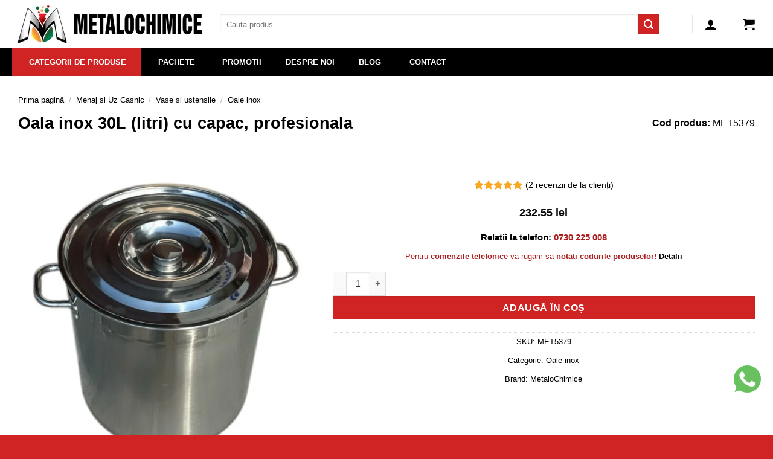

--- FILE ---
content_type: text/html; charset=UTF-8
request_url: https://www.metalochimice.ro/oala-inox-30l-litri-cu-capac-profesionala/
body_size: 32741
content:
<!DOCTYPE html>
<html lang="ro-RO" prefix="og: https://ogp.me/ns#" class="loading-site no-js">
<head prefix="og: http://ogp.me/ns# fb: http://ogp.me/ns/fb# product: http://ogp.me/ns/product#"><script>(function(w,i,g){w[g]=w[g]||[];if(typeof w[g].push=='function')w[g].push(i)})
(window,'GTM-5NHJ2Q3','google_tags_first_party');</script><script>(function(w,d,s,l){w[l]=w[l]||[];(function(){w[l].push(arguments);})('set', 'developer_id.dY2E1Nz', true);
		var f=d.getElementsByTagName(s)[0],
		j=d.createElement(s);j.async=true;j.src='/gtagmet/';
		f.parentNode.insertBefore(j,f);
		})(window,document,'script','dataLayer');</script>
<meta charset="UTF-8" />
<link rel="preconnect" href="https://www.googletagmanager.com">
<link rel="preconnect" href="https://connect.facebook.net">

        <script type="text/javascript" data-pressidium-cc-no-block>
            window.pressidiumCCBlockedScripts = [{"src":"^(?:https?:)?\\\/\\\/(?:www\\.)?metalochimice\\.ro\/gtagmet\/gtd\\?id=AW","category":"targeting","is_regex":true},{"src":"^(?:https?:)?\\\/\\\/(?:www\\.)?googletagmanager\\.com\/gtag\/destination\\?id=AW-","category":"targeting","is_regex":true}];
            window.pressidiumCCCookieName = 'pressidium_cookie_consent';
        </script>

        <script src="https://www.metalochimice.ro/wp-content/plugins/pressidium-cookie-consent/public/block-scripts.js" type="text/javascript" data-pressidium-cc-no-block></script>

        
        <script type="text/javascript" data-pressidium-cc-no-block>
            function onPressidiumCookieConsentUpdated(event) {
                window.dataLayer = window.dataLayer || [];
                window.dataLayer.push({
                    event: 'pressidium-cookie-consent-' + event.type,
                    consent: event.detail,
                });
            }

            window.addEventListener('pressidium-cookie-consent-accepted', onPressidiumCookieConsentUpdated);
            window.addEventListener('pressidium-cookie-consent-changed', onPressidiumCookieConsentUpdated);
        </script>

        
        <style id="pressidium-cc-styles">
            .pressidium-cc-theme {
                --cc-bg: #f9faff;
--cc-text: #000000;
--cc-btn-primary-bg: #d02424;
--cc-btn-primary-text: #f9faff;
--cc-btn-primary-hover-bg: #e1e1e1;
--cc-btn-primary-hover-text: #000000;
--cc-btn-secondary-bg: #dfe7f9;
--cc-btn-secondary-text: #112954;
--cc-btn-secondary-hover-bg: #c6d1ea;
--cc-btn-secondary-hover-text: #112954;
--cc-toggle-bg-off: #ff9999;
--cc-toggle-bg-on: #99ffb3;
--cc-toggle-bg-readonly: #99ffb3;
--cc-toggle-knob-bg: #fff;
--cc-toggle-knob-icon-color: #000000;
--cc-cookie-category-block-bg: #ebeff9;
--cc-cookie-category-block-bg-hover: #dbe5f9;
--cc-section-border: #f1f3f5;
--cc-block-text: #112954;
--cc-cookie-table-border: #e1e7f3;
--cc-overlay-bg: rgba(230, 235, 255, .85);
--cc-webkit-scrollbar-bg: #ebeff9;
--cc-webkit-scrollbar-bg-hover: #3859d0;
--cc-btn-floating-bg: #d02424;
--cc-btn-floating-icon: #f9faff;
--cc-btn-floating-hover-bg: #1d2e38;
--cc-btn-floating-hover-icon: #f9faff;
            }
        </style>

        <script>(function(html){html.className = html.className.replace(/\bno-js\b/,'js')})(document.documentElement);</script>
	<style>img:is([sizes="auto" i], [sizes^="auto," i]) { contain-intrinsic-size: 3000px 1500px }</style>
	<link rel="preload" href="https://www.metalochimice.ro/wp-includes/js/jquery/jquery.min.js" as="script"><link rel="preload" href="https://www.metalochimice.ro/wp-content/themes/flatsome/assets/css/flatsome.css" as="style"><link rel="preload" href="https://www.metalochimice.ro/wp-content/plugins/pressidium-cookie-consent/public/consent-mode.js" as="script"><link rel="preload" href="https://www.metalochimice.ro/wp-content/themes/flatsome/assets/css/icons/fl-icons.woff2?v=3.19.9" as="font" crossorigin><meta name="viewport" content="width=device-width, initial-scale=1" />
<!-- Optimizare pentru motoarele de căutare de Rank Math - https://rankmath.com/ -->
<title>Oala inox 30L (litri) cu capac, profesionala - MetaloChimice</title>
<meta name="description" content="Oala inox 30L  cu capac tip profesionala a fost fabricata din aliaj de crom otel si nichel ce formeaza cunoscutul material, denumit inox, intr-un procentaj"/>
<meta name="robots" content="follow, index, max-snippet:-1, max-video-preview:-1, max-image-preview:large"/>
<link rel="canonical" href="https://www.metalochimice.ro/oala-inox-30l-litri-cu-capac-profesionala/" />
<meta property="og:locale" content="ro_RO" />
<meta property="og:type" content="product" />
<meta property="og:title" content="Oala inox 30L (litri) cu capac, profesionala - MetaloChimice" />
<meta property="og:description" content="Oala inox 30L  cu capac tip profesionala a fost fabricata din aliaj de crom otel si nichel ce formeaza cunoscutul material, denumit inox, intr-un procentaj" />
<meta property="og:url" content="https://www.metalochimice.ro/oala-inox-30l-litri-cu-capac-profesionala/" />
<meta property="og:site_name" content="MetaloChimice" />
<meta property="og:updated_time" content="2025-08-01T07:31:20+03:00" />
<meta property="og:image" content="https://www.metalochimice.ro/wp-content/uploads/2023/01/oala-inox-30l-litri-cu-capac-profesionala-2-200x200.jpg" />
<meta property="og:image:secure_url" content="https://www.metalochimice.ro/wp-content/uploads/2023/01/oala-inox-30l-litri-cu-capac-profesionala-2-200x200.jpg" />
<meta property="og:image:width" content="200" />
<meta property="og:image:height" content="200" />
<meta property="og:image:alt" content="Oala inox 30L (litri) cu capac, profesionala" />
<meta property="og:image:type" content="image/jpeg" />
<meta property="product:brand" content="MetaloChimice" />
<meta property="product:price:amount" content="232.55" />
<meta property="product:price:currency" content="RON" />
<meta property="product:availability" content="instock" />
<meta name="twitter:card" content="summary" />
<meta name="twitter:title" content="Oala inox 30L (litri) cu capac, profesionala - MetaloChimice" />
<meta name="twitter:description" content="Oala inox 30L  cu capac tip profesionala a fost fabricata din aliaj de crom otel si nichel ce formeaza cunoscutul material, denumit inox, intr-un procentaj" />
<meta name="twitter:image" content="https://www.metalochimice.ro/wp-content/uploads/2023/01/oala-inox-30l-litri-cu-capac-profesionala-2-200x200.jpg" />
<meta name="twitter:label1" content="Preț" />
<meta name="twitter:data1" content="232,55&nbsp;lei" />
<meta name="twitter:label2" content="Disponibilitate" />
<meta name="twitter:data2" content="În stoc" />
<!-- /Rank Math - modul SEO pentru WordPress -->

<link rel='stylesheet' id='contact-form-7-css' href='https://www.metalochimice.ro/wp-content/plugins/contact-form-7/includes/css/styles.css' type='text/css' media='all' />
<style id='woocommerce-inline-inline-css' type='text/css'>
.woocommerce form .form-row .required { visibility: visible; }
</style>
<link rel="preload" id="cookie-consent-client-style" href="https://www.metalochimice.ro/wp-content/plugins/pressidium-cookie-consent/public/bundle.client.css"  media="all" as="style" onload="this.onload=null;this.rel='stylesheet'" /><noscript><link rel='stylesheet' id='cookie-consent-client-style-css' href='https://www.metalochimice.ro/wp-content/plugins/pressidium-cookie-consent/public/bundle.client.css' type='text/css' media='all' />
</noscript><link rel="preload" id="brands-styles" href="https://www.metalochimice.ro/wp-content/plugins/woocommerce/assets/css/brands.css"  media="all" as="style" onload="this.onload=null;this.rel='stylesheet'" /><noscript><link rel='stylesheet' id='brands-styles-css' href='https://www.metalochimice.ro/wp-content/plugins/woocommerce/assets/css/brands.css' type='text/css' media='all' />
</noscript><link rel="preload" id="csb-botezatu-captcha-spam-blocker-css" href="https://www.metalochimice.ro/wp-content/plugins/captcha-spam-blocker/assets/css/captcha-spam-blocker.css"  media="all" as="style" onload="this.onload=null;this.rel='stylesheet'" /><noscript><link rel='stylesheet' id='csb-botezatu-captcha-spam-blocker-css-css' href='https://www.metalochimice.ro/wp-content/plugins/captcha-spam-blocker/assets/css/captcha-spam-blocker.css' type='text/css' media='all' />
</noscript><link rel="preload" id="ubermenu" href="https://www.metalochimice.ro/wp-content/plugins/ubermenu/pro/assets/css/ubermenu.min.css"  media="all" as="style" onload="this.onload=null;this.rel='stylesheet'" /><noscript><link rel='stylesheet' id='ubermenu-css' href='https://www.metalochimice.ro/wp-content/plugins/ubermenu/pro/assets/css/ubermenu.min.css' type='text/css' media='all' />
</noscript><link rel="preload" id="ubermenu-grey-white" href="https://www.metalochimice.ro/wp-content/plugins/ubermenu/assets/css/skins/blackwhite.css"  media="all" as="style" onload="this.onload=null;this.rel='stylesheet'" /><noscript><link rel='stylesheet' id='ubermenu-grey-white-css' href='https://www.metalochimice.ro/wp-content/plugins/ubermenu/assets/css/skins/blackwhite.css' type='text/css' media='all' />
</noscript><link rel='stylesheet' id='flatsome-main-css' href='https://www.metalochimice.ro/wp-content/themes/flatsome/assets/css/flatsome.css' type='text/css' media='all' />
<style id='flatsome-main-inline-css' type='text/css'>
@font-face {
				font-family: "fl-icons";
				font-display: block;
				src: url(https://www.metalochimice.ro/wp-content/themes/flatsome/assets/css/icons/fl-icons.eot?v=3.19.9);
				src:
					url(https://www.metalochimice.ro/wp-content/themes/flatsome/assets/css/icons/fl-icons.eot#iefix?v=3.19.9) format("embedded-opentype"),
					url(https://www.metalochimice.ro/wp-content/themes/flatsome/assets/css/icons/fl-icons.woff2?v=3.19.9) format("woff2"),
					url(https://www.metalochimice.ro/wp-content/themes/flatsome/assets/css/icons/fl-icons.ttf?v=3.19.9) format("truetype"),
					url(https://www.metalochimice.ro/wp-content/themes/flatsome/assets/css/icons/fl-icons.woff?v=3.19.9) format("woff"),
					url(https://www.metalochimice.ro/wp-content/themes/flatsome/assets/css/icons/fl-icons.svg?v=3.19.9#fl-icons) format("svg");
			}
</style>
<link rel="preload" id="flatsome-shop" href="https://www.metalochimice.ro/wp-content/themes/flatsome/assets/css/flatsome-shop.css"  media="all" as="style" onload="this.onload=null;this.rel='stylesheet'" /><noscript><link rel='stylesheet' id='flatsome-shop-css' href='https://www.metalochimice.ro/wp-content/themes/flatsome/assets/css/flatsome-shop.css' type='text/css' media='all' />
</noscript><link rel='stylesheet' id='flatsome-style-css' href='https://www.metalochimice.ro/wp-content/themes/flatsome-child/style.css' type='text/css' media='all' />
<script type="text/javascript" id="consent-mode-script-js-extra">
/* <![CDATA[ */
var pressidiumCCGCM = {"gcm":{"enabled":true,"implementation":"gtm","ads_data_redaction":true,"url_passthrough":true,"regions":[{"country":"ro","subdivisions":[],"default_consent_states":{"ad_storage":false,"ad_user_data":false,"ad_personalization":false,"analytics_storage":false,"functionality_storage":false,"personalization_storage":false,"security_storage":false}}]}};
/* ]]> */
</script>
<script type="text/javascript" src="https://www.metalochimice.ro/wp-content/plugins/pressidium-cookie-consent/public/consent-mode.js" id="consent-mode-script-js"></script>
<script type="text/javascript" id="gtmkit-js-before" data-cfasync="false" data-nowprocket="" data-cookieconsent="ignore">
/* <![CDATA[ */
		window.gtmkit_settings = {"datalayer_name":"dataLayer","console_log":false,"wc":{"use_sku":true,"pid_prefix":"","add_shipping_info":{"config":1},"add_payment_info":{"config":1},"view_item":{"config":0},"view_item_list":{"config":1},"wishlist":false,"css_selectors":{"product_list_select_item":".products .product:not(.product-category) a:not(.add_to_cart_button.ajax_add_to_cart,.add_to_wishlist),.wc-block-grid__products li:not(.product-category) a:not(.add_to_cart_button.ajax_add_to_cart,.add_to_wishlist),.woocommerce-grouped-product-list-item__label a:not(.add_to_wishlist)","product_list_element":".product,.wc-block-grid__product","product_list_exclude":"","product_list_add_to_cart":".add_to_cart_button.ajax_add_to_cart:not(.single_add_to_cart_button)"},"text":{"wp-block-handpicked-products":"Handpicked Products","wp-block-product-best-sellers":"Best Sellers","wp-block-product-category":"Product Category","wp-block-product-new":"New Products","wp-block-product-on-sale":"Products On Sale","wp-block-products-by-attribute":"Products By Attribute","wp-block-product-tag":"Product Tag","wp-block-product-top-rated":"Top Rated Products","shipping-tier-not-found":"Shipping tier not found","payment-method-not-found":"Payment method not found"}}};
		window.gtmkit_data = {"wc":{"currency":"RON","is_cart":false,"is_checkout":false,"blocks":{}}};
		window.dataLayer = window.dataLayer || [];
				
/* ]]> */
</script>
<script type="text/javascript" src="https://www.metalochimice.ro/wp-includes/js/jquery/jquery.min.js" id="jquery-core-js"></script>
<script type="text/javascript" id="smartbill-woocommerce-js-extra">
/* <![CDATA[ */
var smartbill_billing = {"billing":"","loc_checks":""};
/* ]]> */
</script>
<script defer src="https://www.metalochimice.ro/wp-content/plugins/woocommerce/assets/js/jquery-blockui/jquery.blockUI.min.js"></script><script type="text/javascript" id="wc-add-to-cart-js-extra">
/* <![CDATA[ */
var wc_add_to_cart_params = {"ajax_url":"\/wp-admin\/admin-ajax.php","wc_ajax_url":"\/?wc-ajax=%%endpoint%%","i18n_view_cart":"Vezi co\u0219ul","cart_url":"https:\/\/www.metalochimice.ro\/cos\/","is_cart":"","cart_redirect_after_add":"no"};
/* ]]> */
</script>
<script defer src="https://www.metalochimice.ro/wp-content/plugins/woocommerce/assets/js/frontend/add-to-cart.min.js"></script><script type="text/javascript" id="wc-single-product-js-extra">
/* <![CDATA[ */
var wc_single_product_params = {"i18n_required_rating_text":"Te rog selecteaz\u0103 o evaluare","i18n_rating_options":["Una din 5 stele","2 din 5 stele","3 din 5 stele","4 din 5 stele","5 din 5 stele"],"i18n_product_gallery_trigger_text":"Vezi galeria cu imagini pe ecran \u00eentreg","review_rating_required":"yes","flexslider":{"rtl":false,"animation":"slide","smoothHeight":true,"directionNav":false,"controlNav":"thumbnails","slideshow":false,"animationSpeed":500,"animationLoop":false,"allowOneSlide":false},"zoom_enabled":"","zoom_options":[],"photoswipe_enabled":"","photoswipe_options":{"shareEl":false,"closeOnScroll":false,"history":false,"hideAnimationDuration":0,"showAnimationDuration":0},"flexslider_enabled":""};
/* ]]> */
</script>
<script type="text/javascript" src="https://www.metalochimice.ro/wp-content/plugins/woocommerce/assets/js/frontend/single-product.min.js" id="wc-single-product-js" defer="defer" data-wp-strategy="defer"></script>
<script defer src="https://www.metalochimice.ro/wp-content/plugins/woocommerce/assets/js/js-cookie/js.cookie.min.js"></script><script type="text/javascript" id="gtmkit-container-js-after" data-cfasync="false" data-nowprocket="" data-cookieconsent="ignore">
/* <![CDATA[ */
/* Google Tag Manager */
(function(w,d,s,l,i){w[l]=w[l]||[];w[l].push({'gtm.start':
new Date().getTime(),event:'gtm.js'});var f=d.getElementsByTagName(s)[0],
j=d.createElement(s),dl=l!='dataLayer'?'&l='+l:'';j.async=true;j.src=
'https://www.googletagmanager.com/gtm.js?id='+i+dl;f.parentNode.insertBefore(j,f);
})(window,document,'script','dataLayer','GTM-5NHJ2Q3');
/* End Google Tag Manager */
/* ]]> */
</script>
<script type="text/javascript" src="https://www.metalochimice.ro/wp-content/plugins/gtm-kit/assets/integration/woocommerce.js" id="gtmkit-woocommerce-js" defer="defer" data-wp-strategy="defer"></script>
<script type="text/javascript" id="gtmkit-datalayer-js-before" data-cfasync="false" data-nowprocket="" data-cookieconsent="ignore">
/* <![CDATA[ */
const gtmkit_dataLayer_content = {"pageType":"product-page","productType":"simple","event":"view_item","ecommerce":{"items":[{"id":"MET5379","item_id":"MET5379","item_name":"Oala inox 30L (litri) cu capac, profesionala","currency":"RON","price":232.55000000000001136868377216160297393798828125,"item_brand":"MetaloChimice","google_business_vertical":"custom","item_category":"Menaj si Uz Casnic","item_category2":"Vase si ustensile","item_category3":"Oale inox"}],"value":232.55000000000001136868377216160297393798828125,"currency":"RON"}};
dataLayer.push( gtmkit_dataLayer_content );
/* ]]> */
</script>
<link rel="https://api.w.org/" href="https://www.metalochimice.ro/wp-json/" /><link rel="alternate" title="JSON" type="application/json" href="https://www.metalochimice.ro/wp-json/wp/v2/product/954459" /><link rel='shortlink' href='https://www.metalochimice.ro/?p=954459' />
<link rel="alternate" title="oEmbed (JSON)" type="application/json+oembed" href="https://www.metalochimice.ro/wp-json/oembed/1.0/embed?url=https%3A%2F%2Fwww.metalochimice.ro%2Foala-inox-30l-litri-cu-capac-profesionala%2F" />
<link rel="alternate" title="oEmbed (XML)" type="text/xml+oembed" href="https://www.metalochimice.ro/wp-json/oembed/1.0/embed?url=https%3A%2F%2Fwww.metalochimice.ro%2Foala-inox-30l-litri-cu-capac-profesionala%2F&#038;format=xml" />
<style id="ubermenu-custom-generated-css">
/** UberMenu Custom Menu Styles (Customizer) **/
/* main */
 .ubermenu-main .ubermenu-row { max-width:1280px; margin-left:auto; margin-right:auto; }
 .ubermenu-main { background:#000000; }
 .ubermenu-main .ubermenu-item-level-0 > .ubermenu-target { font-size:13px; color:#ffffff; }
 .ubermenu-main .ubermenu-nav .ubermenu-item.ubermenu-item-level-0 > .ubermenu-target { font-weight:bold; }
 .ubermenu.ubermenu-main .ubermenu-item-level-0:hover > .ubermenu-target, .ubermenu-main .ubermenu-item-level-0.ubermenu-active > .ubermenu-target { background:#4f4f4f; }
 .ubermenu-main .ubermenu-item-level-0.ubermenu-current-menu-item > .ubermenu-target, .ubermenu-main .ubermenu-item-level-0.ubermenu-current-menu-parent > .ubermenu-target, .ubermenu-main .ubermenu-item-level-0.ubermenu-current-menu-ancestor > .ubermenu-target { background:#d02424; }
 .ubermenu-main .ubermenu-submenu .ubermenu-highlight { color:#eeeeee; }
 .ubermenu-main .ubermenu-submenu .ubermenu-item-header > .ubermenu-target, .ubermenu-main .ubermenu-tab > .ubermenu-target { font-size:14px; }
 .ubermenu-main .ubermenu-submenu .ubermenu-item-header > .ubermenu-target { color:#0a0a0a; }
 .ubermenu-main .ubermenu-submenu .ubermenu-item-header > .ubermenu-target:hover { color:#d02424; background-color:#eeeeee; }
 .ubermenu-main .ubermenu-submenu .ubermenu-item-header.ubermenu-current-menu-item > .ubermenu-target { color:#d02424; }
 .ubermenu-main .ubermenu-nav .ubermenu-submenu .ubermenu-item-header > .ubermenu-target { font-weight:bold; }
 .ubermenu-main .ubermenu-submenu .ubermenu-item-header.ubermenu-has-submenu-stack > .ubermenu-target { border-bottom:1px solid #d02424; }
 .ubermenu-main .ubermenu-item-normal > .ubermenu-target { color:#0a0a0a; font-size:14px; font-weight:normal; }
 .ubermenu.ubermenu-main .ubermenu-item-normal > .ubermenu-target:hover, .ubermenu.ubermenu-main .ubermenu-item-normal.ubermenu-active > .ubermenu-target { color:#d02424; }
 .ubermenu-main .ubermenu-item-normal.ubermenu-current-menu-item > .ubermenu-target { color:#d02424; }
 .ubermenu-main .ubermenu-item-normal > .ubermenu-target:hover > .ubermenu-target-text { text-decoration:underline; }
 .ubermenu.ubermenu-main .ubermenu-tabs .ubermenu-tabs-group { background-color:#ffffff; }
 .ubermenu.ubermenu-main .ubermenu-tabs .ubermenu-tabs-group > .ubermenu-tab > .ubermenu-target { font-weight:bold; }


/* Status: Loaded from Transient */

</style>
<!-- This website runs the Product Feed PRO for WooCommerce by AdTribes.io plugin - version woocommercesea_option_installed_version -->
	<noscript><style>.woocommerce-product-gallery{ opacity: 1 !important; }</style></noscript>
	<link rel="icon" href="https://www.metalochimice.ro/wp-content/uploads/2024/07/cropped-cropped-metalochimice-logo-1-32x32.webp" sizes="32x32" />
<link rel="icon" href="https://www.metalochimice.ro/wp-content/uploads/2024/07/cropped-cropped-metalochimice-logo-1-192x192.webp" sizes="192x192" />
<link rel="apple-touch-icon" href="https://www.metalochimice.ro/wp-content/uploads/2024/07/cropped-cropped-metalochimice-logo-1-180x180.webp" />
<meta name="msapplication-TileImage" content="https://www.metalochimice.ro/wp-content/uploads/2024/07/cropped-cropped-metalochimice-logo-1-270x270.webp" />
<style id="custom-css" type="text/css">:root {--primary-color: #d02424;--fs-color-primary: #d02424;--fs-color-secondary: #d02424;--fs-color-success: #d02424;--fs-color-alert: #ba1111;--fs-experimental-link-color: #000000;--fs-experimental-link-color-hover: #d02424;}.tooltipster-base {--tooltip-color: #fff;--tooltip-bg-color: #000;}.off-canvas-right .mfp-content, .off-canvas-left .mfp-content {--drawer-width: 300px;}.off-canvas .mfp-content.off-canvas-cart {--drawer-width: 360px;}.container-width, .full-width .ubermenu-nav, .container, .row{max-width: 1250px}.row.row-collapse{max-width: 1220px}.row.row-small{max-width: 1242.5px}.row.row-large{max-width: 1280px}.header-main{height: 80px}#logo img{max-height: 80px}#logo{width:304px;}.stuck #logo img{padding:5px 0;}.header-bottom{min-height: 45px}.header-top{min-height: 30px}.transparent .header-main{height: 30px}.transparent #logo img{max-height: 30px}.has-transparent + .page-title:first-of-type,.has-transparent + #main > .page-title,.has-transparent + #main > div > .page-title,.has-transparent + #main .page-header-wrapper:first-of-type .page-title{padding-top: 80px;}.header.show-on-scroll,.stuck .header-main{height:50px!important}.stuck #logo img{max-height: 50px!important}.search-form{ width: 93%;}.header-bg-color {background-color: rgba(255,255,255,0.9)}.header-bottom {background-color: #000000}.header-main .nav > li > a{line-height: 16px }.stuck .header-main .nav > li > a{line-height: 50px }@media (max-width: 549px) {.header-main{height: 70px}#logo img{max-height: 70px}}.nav-dropdown-has-arrow.nav-dropdown-has-border li.has-dropdown:before{border-bottom-color: #FFFFFF;}.nav .nav-dropdown{border-color: #FFFFFF }.nav-dropdown{font-size:100%}.nav-dropdown-has-arrow li.has-dropdown:after{border-bottom-color: #FFFFFF;}.nav .nav-dropdown{background-color: #FFFFFF}.header-top{background-color:#F7F7F7!important;}body{color: #000000}h1,h2,h3,h4,h5,h6,.heading-font{color: #000000;}.breadcrumbs{text-transform: none;}.star-rating span:before,.star-rating:before, .woocommerce-page .star-rating:before, .stars a:hover:after, .stars a.active:after{color: #f9a825}@media screen and (min-width: 550px){.products .box-vertical .box-image{min-width: 200px!important;width: 200px!important;}}.footer-2{background-color: #000000}.absolute-footer, html{background-color: #d02424}.page-title-small + main .product-container > .row{padding-top:0;}button[name='update_cart'] { display: none; }.nav-vertical-fly-out > li + li {border-top-width: 1px; border-top-style: solid;}.label-new.menu-item > a:after{content:"Nou";}.label-hot.menu-item > a:after{content:"Hot";}.label-sale.menu-item > a:after{content:"Sale";}.label-popular.menu-item > a:after{content:"Popular";}</style><style id="kirki-inline-styles"></style></head>

<body class="wp-singular product-template-default single single-product postid-954459 wp-theme-flatsome wp-child-theme-flatsome-child theme-flatsome woocommerce woocommerce-page woocommerce-no-js pressidium-cc-theme lightbox nav-dropdown-has-arrow nav-dropdown-has-shadow nav-dropdown-has-border mobile-submenu-slide mobile-submenu-slide-levels-2 mobile-submenu-toggle has-lightbox">

<noscript><iframe src="https://www.googletagmanager.com/ns.html?id=GTM-5NHJ2Q3" height="0" width="0" style="display:none;visibility:hidden"></iframe></noscript>
<a class="skip-link screen-reader-text" href="#main">Skip to content</a>

<div id="wrapper">

	
	<header id="header" class="header has-sticky sticky-jump">
		<div class="header-wrapper">
			<div id="masthead" class="header-main ">
      <div class="header-inner flex-row container logo-left medium-logo-center" role="navigation">

          <!-- Logo -->
          <div id="logo" class="flex-col logo">
            
<!-- Header logo -->
<a href="https://www.metalochimice.ro/" title="MetaloChimice - Adaptat cautarilor tale" rel="home">
		<img width="304" height="63" src="https://www.metalochimice.ro/wp-content/uploads/2024/01/metalochimice-logo.webp" class="header_logo header-logo" alt="MetaloChimice"/><img  width="304" height="63" src="https://www.metalochimice.ro/wp-content/uploads/2024/01/metalochimice-logo.webp" class="header-logo-dark" alt="MetaloChimice"/></a>
          </div>

          <!-- Mobile Left Elements -->
          <div class="flex-col show-for-medium flex-left">
            <ul class="mobile-nav nav nav-left ">
              <li class="nav-icon has-icon">
  		<a href="#" data-open="#main-menu" data-pos="left" data-bg="main-menu-overlay" data-color="" class="is-small" aria-label="Menu" aria-controls="main-menu" aria-expanded="false">

		  <i class="icon-menu" ></i>
		  <span class="menu-title uppercase hide-for-small">Menu</span>		</a>
	</li>
            </ul>
          </div>

          <!-- Left Elements -->
          <div class="flex-col hide-for-medium flex-left
            flex-grow">
            <ul class="header-nav header-nav-main nav nav-left  nav-size-xlarge nav-spacing-xlarge nav-uppercase" >
              <li class="header-search-form search-form html relative has-icon">
	<div class="header-search-form-wrapper">
		<div class="searchform-wrapper ux-search-box relative is-normal"><form role="search" method="get" class="searchform" action="https://www.metalochimice.ro/">
	<div class="flex-row relative">
						<div class="flex-col flex-grow">
			<label class="screen-reader-text" for="woocommerce-product-search-field-0">Caută după:</label>
			<input type="search" id="woocommerce-product-search-field-0" class="search-field mb-0" placeholder="Cauta produs" value="" name="s" />
			<input type="hidden" name="post_type" value="product" />
					</div>
		<div class="flex-col">
			<button type="submit" value="Caută" class="ux-search-submit submit-button secondary button  icon mb-0" aria-label="Submit">
				<i class="icon-search" ></i>			</button>
		</div>
	</div>
	<div class="live-search-results text-left z-top"></div>
</form>
</div>	</div>
</li>
            </ul>
          </div>

          <!-- Right Elements -->
          <div class="flex-col hide-for-medium flex-right">
            <ul class="header-nav header-nav-main nav nav-right  nav-size-xlarge nav-spacing-xlarge nav-uppercase">
              <li class="header-divider"></li>
<li class="account-item has-icon" >

	<a href="https://www.metalochimice.ro/contul-meu/" class="nav-top-link nav-top-not-logged-in is-small is-small" title="Autentificare" aria-label="Autentificare" >
		<i class="icon-user" ></i>	</a>




</li>
<li class="header-divider"></li><li class="cart-item has-icon has-dropdown">

<a href="https://www.metalochimice.ro/cos/" class="header-cart-link is-small" title="Coș" >


    <i class="icon-shopping-cart"
    data-icon-label="0">
  </i>
  </a>

 <ul class="nav-dropdown nav-dropdown-simple">
    <li class="html widget_shopping_cart">
      <div class="widget_shopping_cart_content">
        

	<div class="ux-mini-cart-empty flex flex-row-col text-center pt pb">
				<div class="ux-mini-cart-empty-icon">
			<svg xmlns="http://www.w3.org/2000/svg" viewBox="0 0 17 19" style="opacity:.1;height:80px;">
				<path d="M8.5 0C6.7 0 5.3 1.2 5.3 2.7v2H2.1c-.3 0-.6.3-.7.7L0 18.2c0 .4.2.8.6.8h15.7c.4 0 .7-.3.7-.7v-.1L15.6 5.4c0-.3-.3-.6-.7-.6h-3.2v-2c0-1.6-1.4-2.8-3.2-2.8zM6.7 2.7c0-.8.8-1.4 1.8-1.4s1.8.6 1.8 1.4v2H6.7v-2zm7.5 3.4 1.3 11.5h-14L2.8 6.1h2.5v1.4c0 .4.3.7.7.7.4 0 .7-.3.7-.7V6.1h3.5v1.4c0 .4.3.7.7.7s.7-.3.7-.7V6.1h2.6z" fill-rule="evenodd" clip-rule="evenodd" fill="currentColor"></path>
			</svg>
		</div>
				<p class="woocommerce-mini-cart__empty-message empty">Nu ai niciun produs în coș.</p>
					<p class="return-to-shop">
				<a class="button primary wc-backward" href="https://www.metalochimice.ro/shop/">
					Înapoi la magazin				</a>
			</p>
				</div>


      </div>
    </li>
     </ul>

</li>
            </ul>
          </div>

          <!-- Mobile Right Elements -->
          <div class="flex-col show-for-medium flex-right">
            <ul class="mobile-nav nav nav-right ">
              
<li class="account-item has-icon">
		<a href="https://www.metalochimice.ro/contul-meu/" class="account-link-mobile is-small" title="Contul meu" aria-label="Contul meu" >
		<i class="icon-user" ></i>	</a>
	</li>
<li class="cart-item has-icon">


		<a href="https://www.metalochimice.ro/cos/" class="header-cart-link is-small off-canvas-toggle nav-top-link" title="Coș" data-open="#cart-popup" data-class="off-canvas-cart" data-pos="right" >

    <i class="icon-shopping-cart"
    data-icon-label="0">
  </i>
  </a>


  <!-- Cart Sidebar Popup -->
  <div id="cart-popup" class="mfp-hide">
  <div class="cart-popup-inner inner-padding cart-popup-inner--sticky">
      <div class="cart-popup-title text-center">
          <span class="heading-font uppercase">Coș</span>
          <div class="is-divider"></div>
      </div>
	  <div class="widget_shopping_cart">
		  <div class="widget_shopping_cart_content">
			  

	<div class="ux-mini-cart-empty flex flex-row-col text-center pt pb">
				<div class="ux-mini-cart-empty-icon">
			<svg xmlns="http://www.w3.org/2000/svg" viewBox="0 0 17 19" style="opacity:.1;height:80px;">
				<path d="M8.5 0C6.7 0 5.3 1.2 5.3 2.7v2H2.1c-.3 0-.6.3-.7.7L0 18.2c0 .4.2.8.6.8h15.7c.4 0 .7-.3.7-.7v-.1L15.6 5.4c0-.3-.3-.6-.7-.6h-3.2v-2c0-1.6-1.4-2.8-3.2-2.8zM6.7 2.7c0-.8.8-1.4 1.8-1.4s1.8.6 1.8 1.4v2H6.7v-2zm7.5 3.4 1.3 11.5h-14L2.8 6.1h2.5v1.4c0 .4.3.7.7.7.4 0 .7-.3.7-.7V6.1h3.5v1.4c0 .4.3.7.7.7s.7-.3.7-.7V6.1h2.6z" fill-rule="evenodd" clip-rule="evenodd" fill="currentColor"></path>
			</svg>
		</div>
				<p class="woocommerce-mini-cart__empty-message empty">Nu ai niciun produs în coș.</p>
					<p class="return-to-shop">
				<a class="button primary wc-backward" href="https://www.metalochimice.ro/shop/">
					Înapoi la magazin				</a>
			</p>
				</div>


		  </div>
	  </div>
               </div>
  </div>

</li>
            </ul>
          </div>

      </div>

      </div>
<div id="wide-nav" class="header-bottom wide-nav nav-dark">
    <div class="flex-row container">

                        <div class="flex-col hide-for-medium full-width">
                <ul class="nav header-nav header-bottom-nav nav-left  nav-uppercase">
                    
<!-- UberMenu [Configuration:main] [Theme Loc:primary] [Integration:auto] -->
<!-- [UberMenu Responsive Menu Disabled] --> <nav id="ubermenu-main-605-primary-2" class="ubermenu ubermenu-nojs ubermenu-main ubermenu-menu-605 ubermenu-loc-primary ubermenu-responsive-collapse ubermenu-horizontal ubermenu-transition-none ubermenu-trigger-hover ubermenu-skin-grey-white  ubermenu-bar-align-full ubermenu-items-align-auto ubermenu-disable-submenu-scroll ubermenu-sub-indicators ubermenu-retractors-responsive ubermenu-submenu-indicator-closes"><ul id="ubermenu-nav-main-605-primary" class="ubermenu-nav" data-title="meniu metalochimice"><li id="menu-item-1055169" class="ubermenu-item ubermenu-item-type-custom ubermenu-item-object-custom ubermenu-item-has-children ubermenu-item-1055169 ubermenu-item-level-0 ubermenu-column ubermenu-column-auto ubermenu-has-submenu-drop ubermenu-has-submenu-mega" ><a class="ubermenu-target ubermenu-target-with-icon ubermenu-item-layout-default ubermenu-item-layout-icon_left" href="#" tabindex="0"><i class="ubermenu-icon fas fa-bars" ></i><span class="ubermenu-target-title ubermenu-target-text">Categorii de produse</span><i class='ubermenu-sub-indicator fas fa-angle-down'></i></a><ul  class="ubermenu-submenu ubermenu-submenu-id-1055169 ubermenu-submenu-type-auto ubermenu-submenu-type-mega ubermenu-submenu-drop ubermenu-submenu-align-full_width"  ><!-- begin Segment: Menu ID 72 --><!-- begin Tabs: [Tabs] 1055472 --><li id="menu-item-1055472" class="ubermenu-item ubermenu-tabs ubermenu-item-1055472 ubermenu-item-level-1 ubermenu-column ubermenu-column-full ubermenu-tab-layout-left ubermenu-tabs-show-default ubermenu-tabs-show-current"><ul  class="ubermenu-tabs-group ubermenu-tabs-group--trigger-mouseover ubermenu-column ubermenu-column-1-5 ubermenu-submenu ubermenu-submenu-id-1055472 ubermenu-submenu-type-auto ubermenu-submenu-type-tabs-group"  ><li id="menu-item-1055473" class="ubermenu-tab ubermenu-item ubermenu-item-type-taxonomy ubermenu-item-object-product_cat ubermenu-current-product-ancestor ubermenu-item-has-children ubermenu-item-1055473 ubermenu-item-auto ubermenu-column ubermenu-column-full ubermenu-has-submenu-drop" data-ubermenu-trigger="mouseover" ><a class="ubermenu-target ubermenu-item-layout-default ubermenu-item-layout-text_only" href="https://www.metalochimice.ro/menaj-si-uz-casnic/"><span class="ubermenu-target-title ubermenu-target-text">Menaj si Uz Casnic</span><i class='ubermenu-sub-indicator fas fa-angle-down'></i></a><ul  class="ubermenu-tab-content-panel ubermenu-column ubermenu-column-4-5 ubermenu-submenu ubermenu-submenu-id-1055473 ubermenu-submenu-type-tab-content-panel ubermenu-autoclear"  ><li id="menu-item-1055475" class="ubermenu-item ubermenu-item-type-taxonomy ubermenu-item-object-product_cat ubermenu-item-has-children ubermenu-item-1055475 ubermenu-item-auto ubermenu-item-header ubermenu-item-level-5 ubermenu-column ubermenu-column-1-4 ubermenu-has-submenu-stack" ><a class="ubermenu-target ubermenu-item-layout-default ubermenu-item-layout-text_only" href="https://www.metalochimice.ro/curatenie-intretinere/"><span class="ubermenu-target-title ubermenu-target-text">Curatenie si Intretinere</span></a><ul  class="ubermenu-submenu ubermenu-submenu-id-1055475 ubermenu-submenu-type-auto ubermenu-submenu-type-stack"  ><li id="menu-item-1055476" class="ubermenu-item ubermenu-item-type-taxonomy ubermenu-item-object-product_cat ubermenu-item-1055476 ubermenu-item-auto ubermenu-item-normal ubermenu-item-level-7 ubermenu-column ubermenu-column-auto" ><a class="ubermenu-target ubermenu-item-layout-default ubermenu-item-layout-text_only" href="https://www.metalochimice.ro/balsam-de-rufe/"><span class="ubermenu-target-title ubermenu-target-text">Balsam rufe</span></a></li><li id="menu-item-1055477" class="ubermenu-item ubermenu-item-type-taxonomy ubermenu-item-object-product_cat ubermenu-item-1055477 ubermenu-item-auto ubermenu-item-normal ubermenu-item-level-7 ubermenu-column ubermenu-column-auto" ><a class="ubermenu-target ubermenu-item-layout-default ubermenu-item-layout-text_only" href="https://www.metalochimice.ro/degresanti/"><span class="ubermenu-target-title ubermenu-target-text">Degresanti</span></a></li><li id="menu-item-1055478" class="ubermenu-item ubermenu-item-type-taxonomy ubermenu-item-object-product_cat ubermenu-item-1055478 ubermenu-item-auto ubermenu-item-normal ubermenu-item-level-7 ubermenu-column ubermenu-column-auto" ><a class="ubermenu-target ubermenu-item-layout-default ubermenu-item-layout-text_only" href="https://www.metalochimice.ro/detergenti-rufe/"><span class="ubermenu-target-title ubermenu-target-text">Detergenti rufe</span></a></li><li id="menu-item-1055479" class="ubermenu-item ubermenu-item-type-taxonomy ubermenu-item-object-product_cat ubermenu-item-1055479 ubermenu-item-auto ubermenu-item-normal ubermenu-item-level-7 ubermenu-column ubermenu-column-auto" ><a class="ubermenu-target ubermenu-item-layout-default ubermenu-item-layout-text_only" href="https://www.metalochimice.ro/dezinfectanti-suprafete/"><span class="ubermenu-target-title ubermenu-target-text">Dezinfectanti suprafete</span></a></li><li id="menu-item-1055480" class="ubermenu-item ubermenu-item-type-taxonomy ubermenu-item-object-product_cat ubermenu-item-1055480 ubermenu-item-auto ubermenu-item-normal ubermenu-item-level-7 ubermenu-column ubermenu-column-auto" ><a class="ubermenu-target ubermenu-item-layout-default ubermenu-item-layout-text_only" href="https://www.metalochimice.ro/odorizante-camera-si-dezumidificatoare/"><span class="ubermenu-target-title ubermenu-target-text">Odorizante camera si dezumidificatoare</span></a></li><li id="menu-item-1055481" class="ubermenu-item ubermenu-item-type-taxonomy ubermenu-item-object-product_cat ubermenu-item-1055481 ubermenu-item-auto ubermenu-item-normal ubermenu-item-level-7 ubermenu-column ubermenu-column-auto" ><a class="ubermenu-target ubermenu-item-layout-default ubermenu-item-layout-text_only" href="https://www.metalochimice.ro/solutii-pentru-pardoseli-si-covoare/"><span class="ubermenu-target-title ubermenu-target-text">Solutii pentru pardoseli si covoare</span></a></li><li id="menu-item-1055482" class="ubermenu-item ubermenu-item-type-taxonomy ubermenu-item-object-product_cat ubermenu-item-1055482 ubermenu-item-auto ubermenu-item-normal ubermenu-item-level-7 ubermenu-column ubermenu-column-auto" ><a class="ubermenu-target ubermenu-item-layout-default ubermenu-item-layout-text_only" href="https://www.metalochimice.ro/solutii-geamuri/"><span class="ubermenu-target-title ubermenu-target-text">Solutii geamuri si oglinzi</span></a></li></ul></li><li id="menu-item-1055484" class="ubermenu-item ubermenu-item-type-taxonomy ubermenu-item-object-product_cat ubermenu-item-has-children ubermenu-item-1055484 ubermenu-item-auto ubermenu-item-header ubermenu-item-level-5 ubermenu-column ubermenu-column-1-4 ubermenu-has-submenu-stack" ><a class="ubermenu-target ubermenu-item-layout-default ubermenu-item-layout-text_only" href="https://www.metalochimice.ro/produse-menaj/"><span class="ubermenu-target-title ubermenu-target-text">Diverse si accesorii</span></a><ul  class="ubermenu-submenu ubermenu-submenu-id-1055484 ubermenu-submenu-type-auto ubermenu-submenu-type-stack"  ><li id="menu-item-1055485" class="ubermenu-item ubermenu-item-type-taxonomy ubermenu-item-object-product_cat ubermenu-item-1055485 ubermenu-item-auto ubermenu-item-normal ubermenu-item-level-7 ubermenu-column ubermenu-column-auto" ><a class="ubermenu-target ubermenu-item-layout-default ubermenu-item-layout-text_only" href="https://www.metalochimice.ro/intretinere-incaltaminte/"><span class="ubermenu-target-title ubermenu-target-text">Intretinere Incaltaminte</span></a></li><li id="menu-item-1055486" class="ubermenu-item ubermenu-item-type-taxonomy ubermenu-item-object-product_cat ubermenu-item-1055486 ubermenu-item-auto ubermenu-item-normal ubermenu-item-level-7 ubermenu-column ubermenu-column-auto" ><a class="ubermenu-target ubermenu-item-layout-default ubermenu-item-layout-text_only" href="https://www.metalochimice.ro/hartie-igienica/"><span class="ubermenu-target-title ubermenu-target-text">Hartie igienica</span></a></li><li id="menu-item-1055487" class="ubermenu-item ubermenu-item-type-taxonomy ubermenu-item-object-product_cat ubermenu-item-1055487 ubermenu-item-auto ubermenu-item-normal ubermenu-item-level-7 ubermenu-column ubermenu-column-auto" ><a class="ubermenu-target ubermenu-item-layout-default ubermenu-item-layout-text_only" href="https://www.metalochimice.ro/saci-de-gunoi/"><span class="ubermenu-target-title ubermenu-target-text">Saci de gunoi</span></a></li><li id="menu-item-1055488" class="ubermenu-item ubermenu-item-type-taxonomy ubermenu-item-object-product_cat ubermenu-item-1055488 ubermenu-item-auto ubermenu-item-normal ubermenu-item-level-7 ubermenu-column ubermenu-column-auto" ><a class="ubermenu-target ubermenu-item-layout-default ubermenu-item-layout-text_only" href="https://www.metalochimice.ro/servetele/"><span class="ubermenu-target-title ubermenu-target-text">Servetele</span></a></li><li id="menu-item-1055489" class="ubermenu-item ubermenu-item-type-taxonomy ubermenu-item-object-product_cat ubermenu-item-1055489 ubermenu-item-auto ubermenu-item-normal ubermenu-item-level-7 ubermenu-column ubermenu-column-auto" ><a class="ubermenu-target ubermenu-item-layout-default ubermenu-item-layout-text_only" href="https://www.metalochimice.ro/picuratoare-si-scurgatoare-vase/"><span class="ubermenu-target-title ubermenu-target-text">Picuratoare si scurgatoare de vase</span></a></li><li id="menu-item-1055490" class="ubermenu-item ubermenu-item-type-taxonomy ubermenu-item-object-product_cat ubermenu-item-1055490 ubermenu-item-auto ubermenu-item-normal ubermenu-item-level-7 ubermenu-column ubermenu-column-auto" ><a class="ubermenu-target ubermenu-item-layout-default ubermenu-item-layout-text_only" href="https://www.metalochimice.ro/vopsele-piele/"><span class="ubermenu-target-title ubermenu-target-text">Vopsele piele</span></a></li><li id="menu-item-1055491" class="ubermenu-item ubermenu-item-type-taxonomy ubermenu-item-object-product_cat ubermenu-item-1055491 ubermenu-item-auto ubermenu-item-normal ubermenu-item-level-7 ubermenu-column ubermenu-column-auto" ><a class="ubermenu-target ubermenu-item-layout-default ubermenu-item-layout-text_only" href="https://www.metalochimice.ro/uz-casnic/"><span class="ubermenu-target-title ubermenu-target-text">Diverse si accesorii</span></a></li></ul></li><li id="menu-item-1055493" class="ubermenu-item ubermenu-item-type-taxonomy ubermenu-item-object-product_cat ubermenu-item-has-children ubermenu-item-1055493 ubermenu-item-auto ubermenu-item-header ubermenu-item-level-5 ubermenu-column ubermenu-column-1-4 ubermenu-has-submenu-stack" ><a class="ubermenu-target ubermenu-item-layout-default ubermenu-item-layout-text_only" href="https://www.metalochimice.ro/insecticide-si-otravuri-sobolani/"><span class="ubermenu-target-title ubermenu-target-text">Insecticide / Otravuri</span></a><ul  class="ubermenu-submenu ubermenu-submenu-id-1055493 ubermenu-submenu-type-auto ubermenu-submenu-type-stack"  ><li id="menu-item-1055494" class="ubermenu-item ubermenu-item-type-taxonomy ubermenu-item-object-product_cat ubermenu-item-1055494 ubermenu-item-auto ubermenu-item-normal ubermenu-item-level-7 ubermenu-column ubermenu-column-auto" ><a class="ubermenu-target ubermenu-item-layout-default ubermenu-item-layout-text_only" href="https://www.metalochimice.ro/aparate-impotriva-insectelor/"><span class="ubermenu-target-title ubermenu-target-text">Aparate impotriva insectelor</span></a></li><li id="menu-item-1055495" class="ubermenu-item ubermenu-item-type-taxonomy ubermenu-item-object-product_cat ubermenu-item-1055495 ubermenu-item-auto ubermenu-item-normal ubermenu-item-level-7 ubermenu-column ubermenu-column-auto" ><a class="ubermenu-target ubermenu-item-layout-default ubermenu-item-layout-text_only" href="https://www.metalochimice.ro/otrava-sobolani-si-capcane/"><span class="ubermenu-target-title ubermenu-target-text">Otrava sobolani si capcane</span></a></li><li id="menu-item-1055496" class="ubermenu-item ubermenu-item-type-taxonomy ubermenu-item-object-product_cat ubermenu-item-1055496 ubermenu-item-auto ubermenu-item-normal ubermenu-item-level-7 ubermenu-column ubermenu-column-auto" ><a class="ubermenu-target ubermenu-item-layout-default ubermenu-item-layout-text_only" href="https://www.metalochimice.ro/solutii-gandaci/"><span class="ubermenu-target-title ubermenu-target-text">Solutii Gandaci</span></a></li><li id="menu-item-1055497" class="ubermenu-item ubermenu-item-type-taxonomy ubermenu-item-object-product_cat ubermenu-item-1055497 ubermenu-item-auto ubermenu-item-normal ubermenu-item-level-7 ubermenu-column ubermenu-column-auto" ><a class="ubermenu-target ubermenu-item-layout-default ubermenu-item-layout-text_only" href="https://www.metalochimice.ro/spray-uri-insecte/"><span class="ubermenu-target-title ubermenu-target-text">Spray-uri Insecte</span></a></li><li id="menu-item-1055498" class="ubermenu-item ubermenu-item-type-taxonomy ubermenu-item-object-product_cat ubermenu-item-1055498 ubermenu-item-auto ubermenu-item-normal ubermenu-item-level-7 ubermenu-column ubermenu-column-auto" ><a class="ubermenu-target ubermenu-item-layout-default ubermenu-item-layout-text_only" href="https://www.metalochimice.ro/diverse-insecticide-otravuri/"><span class="ubermenu-target-title ubermenu-target-text">Diverse insecticide si otravuri</span></a></li></ul></li><li id="menu-item-1055499" class="ubermenu-item ubermenu-item-type-taxonomy ubermenu-item-object-product_cat ubermenu-item-has-children ubermenu-item-1055499 ubermenu-item-auto ubermenu-item-header ubermenu-item-level-5 ubermenu-column ubermenu-column-1-4 ubermenu-has-submenu-stack" ><a class="ubermenu-target ubermenu-item-layout-default ubermenu-item-layout-text_only" href="https://www.metalochimice.ro/recipiente-plastic-sticla-metalice/"><span class="ubermenu-target-title ubermenu-target-text">Recipiente si accesorii</span></a><ul  class="ubermenu-submenu ubermenu-submenu-id-1055499 ubermenu-submenu-type-auto ubermenu-submenu-type-stack"  ><li id="menu-item-1055500" class="ubermenu-item ubermenu-item-type-taxonomy ubermenu-item-object-product_cat ubermenu-item-1055500 ubermenu-item-auto ubermenu-item-normal ubermenu-item-level-7 ubermenu-column ubermenu-column-auto" ><a class="ubermenu-target ubermenu-item-layout-default ubermenu-item-layout-text_only" href="https://www.metalochimice.ro/butoaie-plastic/"><span class="ubermenu-target-title ubermenu-target-text">Butoaie plastic</span></a></li><li id="menu-item-1055501" class="ubermenu-item ubermenu-item-type-taxonomy ubermenu-item-object-product_cat ubermenu-item-1055501 ubermenu-item-auto ubermenu-item-normal ubermenu-item-level-7 ubermenu-column ubermenu-column-auto" ><a class="ubermenu-target ubermenu-item-layout-default ubermenu-item-layout-text_only" href="https://www.metalochimice.ro/sticle-borcane-si-peturi/"><span class="ubermenu-target-title ubermenu-target-text">Sticle, Borcane si Peturi</span></a></li><li id="menu-item-1055502" class="ubermenu-item ubermenu-item-type-taxonomy ubermenu-item-object-product_cat ubermenu-item-1055502 ubermenu-item-auto ubermenu-item-normal ubermenu-item-level-7 ubermenu-column ubermenu-column-auto" ><a class="ubermenu-target ubermenu-item-layout-default ubermenu-item-layout-text_only" href="https://www.metalochimice.ro/cosuri-de-gunoi-pubele/"><span class="ubermenu-target-title ubermenu-target-text">Cosuri de gunoi - Pubele</span></a></li><li id="menu-item-1055503" class="ubermenu-item ubermenu-item-type-taxonomy ubermenu-item-object-product_cat ubermenu-item-1055503 ubermenu-item-auto ubermenu-item-normal ubermenu-item-level-7 ubermenu-column ubermenu-column-auto" ><a class="ubermenu-target ubermenu-item-layout-default ubermenu-item-layout-text_only" href="https://www.metalochimice.ro/cutii-alimente/"><span class="ubermenu-target-title ubermenu-target-text">Cutii Alimente</span></a></li><li id="menu-item-1055504" class="ubermenu-item ubermenu-item-type-taxonomy ubermenu-item-object-product_cat ubermenu-item-1055504 ubermenu-item-auto ubermenu-item-normal ubermenu-item-level-7 ubermenu-column ubermenu-column-auto" ><a class="ubermenu-target ubermenu-item-layout-default ubermenu-item-layout-text_only" href="https://www.metalochimice.ro/damigene-sticla/"><span class="ubermenu-target-title ubermenu-target-text">Damigene sticla</span></a></li><li id="menu-item-1055505" class="ubermenu-item ubermenu-item-type-taxonomy ubermenu-item-object-product_cat ubermenu-item-1055505 ubermenu-item-auto ubermenu-item-normal ubermenu-item-level-7 ubermenu-column ubermenu-column-auto" ><a class="ubermenu-target ubermenu-item-layout-default ubermenu-item-layout-text_only" href="https://www.metalochimice.ro/ligheane-plastic/"><span class="ubermenu-target-title ubermenu-target-text">Ligheane plastic</span></a></li><li id="menu-item-1055506" class="ubermenu-item ubermenu-item-type-taxonomy ubermenu-item-object-product_cat ubermenu-item-1055506 ubermenu-item-auto ubermenu-item-normal ubermenu-item-level-7 ubermenu-column ubermenu-column-auto" ><a class="ubermenu-target ubermenu-item-layout-default ubermenu-item-layout-text_only" href="https://www.metalochimice.ro/diverse-recipiente/"><span class="ubermenu-target-title ubermenu-target-text">Diverse recipiente</span></a></li></ul></li><li id="menu-item-1055508" class="ubermenu-item ubermenu-item-type-taxonomy ubermenu-item-object-product_cat ubermenu-item-has-children ubermenu-item-1055508 ubermenu-item-auto ubermenu-item-header ubermenu-item-level-5 ubermenu-column ubermenu-column-1-4 ubermenu-has-submenu-stack" ><a class="ubermenu-target ubermenu-item-layout-default ubermenu-item-layout-text_only" href="https://www.metalochimice.ro/unelte/"><span class="ubermenu-target-title ubermenu-target-text">Unelte si accesorii</span></a><ul  class="ubermenu-submenu ubermenu-submenu-id-1055508 ubermenu-submenu-type-auto ubermenu-submenu-type-stack"  ><li id="menu-item-1055509" class="ubermenu-item ubermenu-item-type-taxonomy ubermenu-item-object-product_cat ubermenu-item-1055509 ubermenu-item-auto ubermenu-item-normal ubermenu-item-level-7 ubermenu-column ubermenu-column-auto" ><a class="ubermenu-target ubermenu-item-layout-default ubermenu-item-layout-text_only" href="https://www.metalochimice.ro/mopuri-si-galeti/"><span class="ubermenu-target-title ubermenu-target-text">Mopuri si galeti</span></a></li><li id="menu-item-1055510" class="ubermenu-item ubermenu-item-type-taxonomy ubermenu-item-object-product_cat ubermenu-item-1055510 ubermenu-item-auto ubermenu-item-normal ubermenu-item-level-7 ubermenu-column ubermenu-column-auto" ><a class="ubermenu-target ubermenu-item-layout-default ubermenu-item-layout-text_only" href="https://www.metalochimice.ro/masini-de-tocat-carne-si-umplut-carnati/"><span class="ubermenu-target-title ubermenu-target-text">Masini de tocat carne si umplut carnati</span></a></li><li id="menu-item-1055511" class="ubermenu-item ubermenu-item-type-taxonomy ubermenu-item-object-product_cat ubermenu-item-1055511 ubermenu-item-auto ubermenu-item-normal ubermenu-item-level-7 ubermenu-column ubermenu-column-auto" ><a class="ubermenu-target ubermenu-item-layout-default ubermenu-item-layout-text_only" href="https://www.metalochimice.ro/maturi-si-farase/"><span class="ubermenu-target-title ubermenu-target-text">Maturi si farase</span></a></li><li id="menu-item-1055512" class="ubermenu-item ubermenu-item-type-taxonomy ubermenu-item-object-product_cat ubermenu-item-1055512 ubermenu-item-auto ubermenu-item-normal ubermenu-item-level-7 ubermenu-column ubermenu-column-auto" ><a class="ubermenu-target ubermenu-item-layout-default ubermenu-item-layout-text_only" href="https://www.metalochimice.ro/stergatoare-geam-si-perii/"><span class="ubermenu-target-title ubermenu-target-text">Stergatoare geam si perii</span></a></li><li id="menu-item-1055513" class="ubermenu-item ubermenu-item-type-taxonomy ubermenu-item-object-product_cat ubermenu-item-1055513 ubermenu-item-auto ubermenu-item-normal ubermenu-item-level-7 ubermenu-column ubermenu-column-auto" ><a class="ubermenu-target ubermenu-item-layout-default ubermenu-item-layout-text_only" href="https://www.metalochimice.ro/plite-electrice-cuptoare-si-gratare/"><span class="ubermenu-target-title ubermenu-target-text">Plite electrice, cuptoare si gratare</span></a></li><li id="menu-item-1055514" class="ubermenu-item ubermenu-item-type-taxonomy ubermenu-item-object-product_cat ubermenu-item-1055514 ubermenu-item-auto ubermenu-item-normal ubermenu-item-level-7 ubermenu-column ubermenu-column-auto" ><a class="ubermenu-target ubermenu-item-layout-default ubermenu-item-layout-text_only" href="https://www.metalochimice.ro/zdrobitoare-struguri/"><span class="ubermenu-target-title ubermenu-target-text">Zdrobitoare struguri</span></a></li><li id="menu-item-1055515" class="ubermenu-item ubermenu-item-type-taxonomy ubermenu-item-object-product_cat ubermenu-item-1055515 ubermenu-item-auto ubermenu-item-normal ubermenu-item-level-7 ubermenu-column ubermenu-column-auto" ><a class="ubermenu-target ubermenu-item-layout-default ubermenu-item-layout-text_only" href="https://www.metalochimice.ro/ustensile-unelte/"><span class="ubermenu-target-title ubermenu-target-text">Ustensile casnice</span></a></li></ul></li><li id="menu-item-1055517" class="ubermenu-item ubermenu-item-type-taxonomy ubermenu-item-object-product_cat ubermenu-current-product-ancestor ubermenu-item-has-children ubermenu-item-1055517 ubermenu-item-auto ubermenu-item-header ubermenu-item-level-5 ubermenu-column ubermenu-column-1-4 ubermenu-has-submenu-stack" ><a class="ubermenu-target ubermenu-item-layout-default ubermenu-item-layout-text_only" href="https://www.metalochimice.ro/vase-emailate/"><span class="ubermenu-target-title ubermenu-target-text">Vase si ustensile</span></a><ul  class="ubermenu-submenu ubermenu-submenu-id-1055517 ubermenu-submenu-type-auto ubermenu-submenu-type-stack"  ><li id="menu-item-1055518" class="ubermenu-item ubermenu-item-type-taxonomy ubermenu-item-object-product_cat ubermenu-item-1055518 ubermenu-item-auto ubermenu-item-normal ubermenu-item-level-7 ubermenu-column ubermenu-column-auto" ><a class="ubermenu-target ubermenu-item-layout-default ubermenu-item-layout-text_only" href="https://www.metalochimice.ro/bidoane-cani-si-ligheane-emailate/"><span class="ubermenu-target-title ubermenu-target-text">Bidoane, cani si ligheane emailate</span></a></li><li id="menu-item-1055519" class="ubermenu-item ubermenu-item-type-taxonomy ubermenu-item-object-product_cat ubermenu-item-1055519 ubermenu-item-auto ubermenu-item-normal ubermenu-item-level-7 ubermenu-column ubermenu-column-auto" ><a class="ubermenu-target ubermenu-item-layout-default ubermenu-item-layout-text_only" href="https://www.metalochimice.ro/ceaune-tuci/"><span class="ubermenu-target-title ubermenu-target-text">Ceaune - Tuci</span></a></li><li id="menu-item-1055520" class="ubermenu-item ubermenu-item-type-taxonomy ubermenu-item-object-product_cat ubermenu-item-1055520 ubermenu-item-auto ubermenu-item-normal ubermenu-item-level-7 ubermenu-column ubermenu-column-auto" ><a class="ubermenu-target ubermenu-item-layout-default ubermenu-item-layout-text_only" href="https://www.metalochimice.ro/cratite-emailate-inox/"><span class="ubermenu-target-title ubermenu-target-text">Cratite Emailate / Inox</span></a></li><li id="menu-item-1055521" class="ubermenu-item ubermenu-item-type-taxonomy ubermenu-item-object-product_cat ubermenu-item-1055521 ubermenu-item-auto ubermenu-item-normal ubermenu-item-level-7 ubermenu-column ubermenu-column-auto" ><a class="ubermenu-target ubermenu-item-layout-default ubermenu-item-layout-text_only" href="https://www.metalochimice.ro/ibrice-inox-emailate/"><span class="ubermenu-target-title ubermenu-target-text">Ibrice inox - emailate</span></a></li><li id="menu-item-1055522" class="ubermenu-item ubermenu-item-type-taxonomy ubermenu-item-object-product_cat ubermenu-item-1055522 ubermenu-item-auto ubermenu-item-normal ubermenu-item-level-7 ubermenu-column ubermenu-column-auto" ><a class="ubermenu-target ubermenu-item-layout-default ubermenu-item-layout-text_only" href="https://www.metalochimice.ro/oale-emailate-si-capace/"><span class="ubermenu-target-title ubermenu-target-text">Oale emailate si capace</span></a></li><li id="menu-item-1055523" class="ubermenu-item ubermenu-item-type-taxonomy ubermenu-item-object-product_cat ubermenu-item-1055523 ubermenu-item-auto ubermenu-item-normal ubermenu-item-level-7 ubermenu-column ubermenu-column-auto" ><a class="ubermenu-target ubermenu-item-layout-default ubermenu-item-layout-text_only" href="https://www.metalochimice.ro/tigai-si-tavi/"><span class="ubermenu-target-title ubermenu-target-text">Tigai si tavi</span></a></li><li id="menu-item-1055524" class="ubermenu-item ubermenu-item-type-taxonomy ubermenu-item-object-product_cat ubermenu-item-1055524 ubermenu-item-auto ubermenu-item-normal ubermenu-item-level-7 ubermenu-column ubermenu-column-auto" ><a class="ubermenu-target ubermenu-item-layout-default ubermenu-item-layout-text_only" href="https://www.metalochimice.ro/ustensile-bucatarie/"><span class="ubermenu-target-title ubermenu-target-text">Ustensile bucatarie</span></a></li></ul></li></ul></li><li id="menu-item-1055526" class="ubermenu-tab ubermenu-item ubermenu-item-type-taxonomy ubermenu-item-object-product_cat ubermenu-item-has-children ubermenu-item-1055526 ubermenu-item-auto ubermenu-column ubermenu-column-full ubermenu-has-submenu-drop" data-ubermenu-trigger="mouseover" ><a class="ubermenu-target ubermenu-item-layout-default ubermenu-item-layout-text_only" href="https://www.metalochimice.ro/casa-si-gradina/"><span class="ubermenu-target-title ubermenu-target-text">Casa si Gradina</span><i class='ubermenu-sub-indicator fas fa-angle-down'></i></a><ul  class="ubermenu-tab-content-panel ubermenu-column ubermenu-column-4-5 ubermenu-submenu ubermenu-submenu-id-1055526 ubermenu-submenu-type-tab-content-panel"  ><li id="menu-item-1055527" class="ubermenu-item ubermenu-item-type-taxonomy ubermenu-item-object-product_cat ubermenu-item-has-children ubermenu-item-1055527 ubermenu-item-auto ubermenu-item-header ubermenu-item-level-5 ubermenu-column ubermenu-column-auto ubermenu-has-submenu-stack" ><a class="ubermenu-target ubermenu-item-layout-default ubermenu-item-layout-text_only" href="https://www.metalochimice.ro/arzatoare-gaz/"><span class="ubermenu-target-title ubermenu-target-text">Arzatoare pe gaz</span></a><ul  class="ubermenu-submenu ubermenu-submenu-id-1055527 ubermenu-submenu-type-auto ubermenu-submenu-type-stack"  ><li id="menu-item-1055528" class="ubermenu-item ubermenu-item-type-taxonomy ubermenu-item-object-product_cat ubermenu-item-1055528 ubermenu-item-auto ubermenu-item-normal ubermenu-item-level-7 ubermenu-column ubermenu-column-auto" ><a class="ubermenu-target ubermenu-item-layout-default ubermenu-item-layout-text_only" href="https://www.metalochimice.ro/aragaze/"><span class="ubermenu-target-title ubermenu-target-text">Aragaze</span></a></li><li id="menu-item-1055529" class="ubermenu-item ubermenu-item-type-taxonomy ubermenu-item-object-product_cat ubermenu-item-1055529 ubermenu-item-auto ubermenu-item-normal ubermenu-item-level-7 ubermenu-column ubermenu-column-auto" ><a class="ubermenu-target ubermenu-item-layout-default ubermenu-item-layout-text_only" href="https://www.metalochimice.ro/arzatoare-porc/"><span class="ubermenu-target-title ubermenu-target-text">Arzatoare de porc</span></a></li><li id="menu-item-1055530" class="ubermenu-item ubermenu-item-type-taxonomy ubermenu-item-object-product_cat ubermenu-item-1055530 ubermenu-item-auto ubermenu-item-normal ubermenu-item-level-7 ubermenu-column ubermenu-column-auto" ><a class="ubermenu-target ubermenu-item-layout-default ubermenu-item-layout-text_only" href="https://www.metalochimice.ro/brichete-si-tuburi-de-gaz/"><span class="ubermenu-target-title ubermenu-target-text">Brichete si tuburi de gaz</span></a></li><li id="menu-item-1055531" class="ubermenu-item ubermenu-item-type-taxonomy ubermenu-item-object-product_cat ubermenu-item-1055531 ubermenu-item-auto ubermenu-item-normal ubermenu-item-level-7 ubermenu-column ubermenu-column-auto" ><a class="ubermenu-target ubermenu-item-layout-default ubermenu-item-layout-text_only" href="https://www.metalochimice.ro/butelii-gaz-camping-voiaj/"><span class="ubermenu-target-title ubermenu-target-text">Butelii gaz Camping - Voiaj</span></a></li><li id="menu-item-1055532" class="ubermenu-item ubermenu-item-type-taxonomy ubermenu-item-object-product_cat ubermenu-item-1055532 ubermenu-item-auto ubermenu-item-normal ubermenu-item-level-7 ubermenu-column ubermenu-column-auto" ><a class="ubermenu-target ubermenu-item-layout-default ubermenu-item-layout-text_only" href="https://www.metalochimice.ro/arzatoare-camping/"><span class="ubermenu-target-title ubermenu-target-text">Arzatoare camping</span></a></li><li id="menu-item-1055533" class="ubermenu-item ubermenu-item-type-taxonomy ubermenu-item-object-product_cat ubermenu-item-1055533 ubermenu-item-auto ubermenu-item-normal ubermenu-item-level-7 ubermenu-column ubermenu-column-auto" ><a class="ubermenu-target ubermenu-item-layout-default ubermenu-item-layout-text_only" href="https://www.metalochimice.ro/incalzitoare-si-sobe/"><span class="ubermenu-target-title ubermenu-target-text">Incalzitoare si sobe</span></a></li></ul></li><li id="menu-item-1055534" class="ubermenu-item ubermenu-item-type-taxonomy ubermenu-item-object-product_cat ubermenu-item-has-children ubermenu-item-1055534 ubermenu-item-auto ubermenu-item-header ubermenu-item-level-5 ubermenu-column ubermenu-column-auto ubermenu-has-submenu-stack" ><a class="ubermenu-target ubermenu-item-layout-default ubermenu-item-layout-text_only" href="https://www.metalochimice.ro/diverse-casa/"><span class="ubermenu-target-title ubermenu-target-text">Diverse casa</span></a><ul  class="ubermenu-submenu ubermenu-submenu-id-1055534 ubermenu-submenu-type-auto ubermenu-submenu-type-stack"  ><li id="menu-item-1055535" class="ubermenu-item ubermenu-item-type-taxonomy ubermenu-item-object-product_cat ubermenu-item-1055535 ubermenu-item-auto ubermenu-item-normal ubermenu-item-level-7 ubermenu-column ubermenu-column-auto" ><a class="ubermenu-target ubermenu-item-layout-default ubermenu-item-layout-text_only" href="https://www.metalochimice.ro/carucioare-pentru-piata/"><span class="ubermenu-target-title ubermenu-target-text">Carucioare pentru piata</span></a></li><li id="menu-item-1055536" class="ubermenu-item ubermenu-item-type-taxonomy ubermenu-item-object-product_cat ubermenu-item-1055536 ubermenu-item-auto ubermenu-item-normal ubermenu-item-level-7 ubermenu-column ubermenu-column-auto" ><a class="ubermenu-target ubermenu-item-layout-default ubermenu-item-layout-text_only" href="https://www.metalochimice.ro/pelerine-cizme/"><span class="ubermenu-target-title ubermenu-target-text">Cizme &#038; pelerine de ploaie</span></a></li><li id="menu-item-1055537" class="ubermenu-item ubermenu-item-type-taxonomy ubermenu-item-object-product_cat ubermenu-item-1055537 ubermenu-item-auto ubermenu-item-normal ubermenu-item-level-7 ubermenu-column ubermenu-column-auto" ><a class="ubermenu-target ubermenu-item-layout-default ubermenu-item-layout-text_only" href="https://www.metalochimice.ro/sfori/"><span class="ubermenu-target-title ubermenu-target-text">Cordeline &#038; sfori</span></a></li><li id="menu-item-1055538" class="ubermenu-item ubermenu-item-type-taxonomy ubermenu-item-object-product_cat ubermenu-item-1055538 ubermenu-item-auto ubermenu-item-normal ubermenu-item-level-7 ubermenu-column ubermenu-column-auto" ><a class="ubermenu-target ubermenu-item-layout-default ubermenu-item-layout-text_only" href="https://www.metalochimice.ro/gratare-camping-accesorii/"><span class="ubermenu-target-title ubermenu-target-text">Gratare gradina &#038; Accesorii</span></a></li><li id="menu-item-1055539" class="ubermenu-item ubermenu-item-type-taxonomy ubermenu-item-object-product_cat ubermenu-item-1055539 ubermenu-item-auto ubermenu-item-normal ubermenu-item-level-7 ubermenu-column ubermenu-column-auto" ><a class="ubermenu-target ubermenu-item-layout-default ubermenu-item-layout-text_only" href="https://www.metalochimice.ro/lumanari/"><span class="ubermenu-target-title ubermenu-target-text">Lumanari &#038; candele</span></a></li><li id="menu-item-1055540" class="ubermenu-item ubermenu-item-type-taxonomy ubermenu-item-object-product_cat ubermenu-item-1055540 ubermenu-item-auto ubermenu-item-normal ubermenu-item-level-7 ubermenu-column ubermenu-column-auto" ><a class="ubermenu-target ubermenu-item-layout-default ubermenu-item-layout-text_only" href="https://www.metalochimice.ro/furtunuri-gradinarit-si-accesorii/"><span class="ubermenu-target-title ubermenu-target-text">Mufe, Pompe, Furtunuri pentru apa &#038; Accesorii</span></a></li><li id="menu-item-1055541" class="ubermenu-item ubermenu-item-type-taxonomy ubermenu-item-object-product_cat ubermenu-item-1055541 ubermenu-item-auto ubermenu-item-normal ubermenu-item-level-7 ubermenu-column ubermenu-column-auto" ><a class="ubermenu-target ubermenu-item-layout-default ubermenu-item-layout-text_only" href="https://www.metalochimice.ro/diverse-pentru-casa/"><span class="ubermenu-target-title ubermenu-target-text">Diverse pentru casa</span></a></li></ul></li><li id="menu-item-1055543" class="ubermenu-item ubermenu-item-type-taxonomy ubermenu-item-object-product_cat ubermenu-item-has-children ubermenu-item-1055543 ubermenu-item-auto ubermenu-item-header ubermenu-item-level-5 ubermenu-column ubermenu-column-auto ubermenu-has-submenu-stack" ><a class="ubermenu-target ubermenu-item-layout-default ubermenu-item-layout-text_only" href="https://www.metalochimice.ro/feronerie/"><span class="ubermenu-target-title ubermenu-target-text">Feronerie</span></a><ul  class="ubermenu-submenu ubermenu-submenu-id-1055543 ubermenu-submenu-type-auto ubermenu-submenu-type-stack"  ><li id="menu-item-1055544" class="ubermenu-item ubermenu-item-type-taxonomy ubermenu-item-object-product_cat ubermenu-item-1055544 ubermenu-item-auto ubermenu-item-normal ubermenu-item-level-7 ubermenu-column ubermenu-column-auto" ><a class="ubermenu-target ubermenu-item-layout-default ubermenu-item-layout-text_only" href="https://www.metalochimice.ro/burlane-pentru-hota/"><span class="ubermenu-target-title ubermenu-target-text">Burlane pentru hota</span></a></li><li id="menu-item-1055545" class="ubermenu-item ubermenu-item-type-taxonomy ubermenu-item-object-product_cat ubermenu-item-1055545 ubermenu-item-auto ubermenu-item-normal ubermenu-item-level-7 ubermenu-column ubermenu-column-auto" ><a class="ubermenu-target ubermenu-item-layout-default ubermenu-item-layout-text_only" href="https://www.metalochimice.ro/butucuri/"><span class="ubermenu-target-title ubermenu-target-text">Butucuri excentrice si egale</span></a></li><li id="menu-item-1055546" class="ubermenu-item ubermenu-item-type-taxonomy ubermenu-item-object-product_cat ubermenu-item-1055546 ubermenu-item-auto ubermenu-item-normal ubermenu-item-level-7 ubermenu-column ubermenu-column-auto" ><a class="ubermenu-target ubermenu-item-layout-default ubermenu-item-layout-text_only" href="https://www.metalochimice.ro/cuie/"><span class="ubermenu-target-title ubermenu-target-text">Cuie</span></a></li><li id="menu-item-1055547" class="ubermenu-item ubermenu-item-type-taxonomy ubermenu-item-object-product_cat ubermenu-item-1055547 ubermenu-item-auto ubermenu-item-normal ubermenu-item-level-7 ubermenu-column ubermenu-column-auto" ><a class="ubermenu-target ubermenu-item-layout-default ubermenu-item-layout-text_only" href="https://www.metalochimice.ro/galet-pentru-put/"><span class="ubermenu-target-title ubermenu-target-text">Galeti pentru put</span></a></li><li id="menu-item-1055548" class="ubermenu-item ubermenu-item-type-taxonomy ubermenu-item-object-product_cat ubermenu-item-1055548 ubermenu-item-auto ubermenu-item-normal ubermenu-item-level-7 ubermenu-column ubermenu-column-auto" ><a class="ubermenu-target ubermenu-item-layout-default ubermenu-item-layout-text_only" href="https://www.metalochimice.ro/lacate/"><span class="ubermenu-target-title ubermenu-target-text">Lacate</span></a></li><li id="menu-item-1055549" class="ubermenu-item ubermenu-item-type-taxonomy ubermenu-item-object-product_cat ubermenu-item-1055549 ubermenu-item-auto ubermenu-item-normal ubermenu-item-level-7 ubermenu-column ubermenu-column-auto" ><a class="ubermenu-target ubermenu-item-layout-default ubermenu-item-layout-text_only" href="https://www.metalochimice.ro/roti-pentru-liza-si-roaba/"><span class="ubermenu-target-title ubermenu-target-text">Roti pentru liza si roaba</span></a></li><li id="menu-item-1055550" class="ubermenu-item ubermenu-item-type-taxonomy ubermenu-item-object-product_cat ubermenu-item-1055550 ubermenu-item-auto ubermenu-item-normal ubermenu-item-level-7 ubermenu-column ubermenu-column-auto" ><a class="ubermenu-target ubermenu-item-layout-default ubermenu-item-layout-text_only" href="https://www.metalochimice.ro/diverse-feronerie/"><span class="ubermenu-target-title ubermenu-target-text">Diverse feronerie</span></a></li></ul></li><li id="menu-item-1055552" class="ubermenu-item ubermenu-item-type-taxonomy ubermenu-item-object-product_cat ubermenu-item-has-children ubermenu-item-1055552 ubermenu-item-auto ubermenu-item-header ubermenu-item-level-5 ubermenu-column ubermenu-column-auto ubermenu-has-submenu-stack" ><a class="ubermenu-target ubermenu-item-layout-default ubermenu-item-layout-text_only" href="https://www.metalochimice.ro/mobilier/"><span class="ubermenu-target-title ubermenu-target-text">Mobilier</span></a><ul  class="ubermenu-submenu ubermenu-submenu-id-1055552 ubermenu-submenu-type-auto ubermenu-submenu-type-stack"  ><li id="menu-item-1055553" class="ubermenu-item ubermenu-item-type-taxonomy ubermenu-item-object-product_cat ubermenu-item-1055553 ubermenu-item-auto ubermenu-item-normal ubermenu-item-level-7 ubermenu-column ubermenu-column-auto" ><a class="ubermenu-target ubermenu-item-layout-default ubermenu-item-layout-text_only" href="https://www.metalochimice.ro/autocolant/"><span class="ubermenu-target-title ubermenu-target-text">Autocolant pentru mobila</span></a></li><li id="menu-item-1055554" class="ubermenu-item ubermenu-item-type-taxonomy ubermenu-item-object-product_cat ubermenu-item-1055554 ubermenu-item-auto ubermenu-item-normal ubermenu-item-level-7 ubermenu-column ubermenu-column-auto" ><a class="ubermenu-target ubermenu-item-layout-default ubermenu-item-layout-text_only" href="https://www.metalochimice.ro/perdele-bare-covoare-de-baie-accesorii/"><span class="ubermenu-target-title ubermenu-target-text">Perdele, bare, covorase de baie</span></a></li><li id="menu-item-1055555" class="ubermenu-item ubermenu-item-type-taxonomy ubermenu-item-object-product_cat ubermenu-item-1055555 ubermenu-item-auto ubermenu-item-normal ubermenu-item-level-7 ubermenu-column ubermenu-column-auto" ><a class="ubermenu-target ubermenu-item-layout-default ubermenu-item-layout-text_only" href="https://www.metalochimice.ro/linoleum/"><span class="ubermenu-target-title ubermenu-target-text">Linoleum</span></a></li><li id="menu-item-1055556" class="ubermenu-item ubermenu-item-type-taxonomy ubermenu-item-object-product_cat ubermenu-item-1055556 ubermenu-item-auto ubermenu-item-normal ubermenu-item-level-7 ubermenu-column ubermenu-column-auto" ><a class="ubermenu-target ubermenu-item-layout-default ubermenu-item-layout-text_only" href="https://www.metalochimice.ro/mese-si-scaune/"><span class="ubermenu-target-title ubermenu-target-text">Mese si scaune</span></a></li><li id="menu-item-1055557" class="ubermenu-item ubermenu-item-type-taxonomy ubermenu-item-object-product_cat ubermenu-item-1055557 ubermenu-item-auto ubermenu-item-normal ubermenu-item-level-7 ubermenu-column ubermenu-column-auto" ><a class="ubermenu-target ubermenu-item-layout-default ubermenu-item-layout-text_only" href="https://www.metalochimice.ro/sobe-piese-si-accesorii/"><span class="ubermenu-target-title ubermenu-target-text">Sobe, Piese si Accesorii</span></a></li><li id="menu-item-1055558" class="ubermenu-item ubermenu-item-type-taxonomy ubermenu-item-object-product_cat ubermenu-item-1055558 ubermenu-item-auto ubermenu-item-normal ubermenu-item-level-7 ubermenu-column ubermenu-column-auto" ><a class="ubermenu-target ubermenu-item-layout-default ubermenu-item-layout-text_only" href="https://www.metalochimice.ro/dulapuri-baie-bucatarie/"><span class="ubermenu-target-title ubermenu-target-text">Dulapuri Baie - Bucatarie</span></a></li></ul></li><li id="menu-item-1055560" class="ubermenu-item ubermenu-item-type-taxonomy ubermenu-item-object-product_cat ubermenu-item-has-children ubermenu-item-1055560 ubermenu-item-auto ubermenu-item-header ubermenu-item-level-5 ubermenu-column ubermenu-column-auto ubermenu-has-submenu-stack" ><a class="ubermenu-target ubermenu-item-layout-default ubermenu-item-layout-text_only" href="https://www.metalochimice.ro/pentru-ferestre/"><span class="ubermenu-target-title ubermenu-target-text">Pentru ferestre</span></a><ul  class="ubermenu-submenu ubermenu-submenu-id-1055560 ubermenu-submenu-type-auto ubermenu-submenu-type-stack"  ><li id="menu-item-1055561" class="ubermenu-item ubermenu-item-type-taxonomy ubermenu-item-object-product_cat ubermenu-item-1055561 ubermenu-item-auto ubermenu-item-normal ubermenu-item-level-7 ubermenu-column ubermenu-column-auto" ><a class="ubermenu-target ubermenu-item-layout-default ubermenu-item-layout-text_only" href="https://www.metalochimice.ro/garnituri-pentru-usa-geam/"><span class="ubermenu-target-title ubermenu-target-text">Garnituri pentru usa si geam</span></a></li><li id="menu-item-1055562" class="ubermenu-item ubermenu-item-type-taxonomy ubermenu-item-object-product_cat ubermenu-item-1055562 ubermenu-item-auto ubermenu-item-normal ubermenu-item-level-7 ubermenu-column ubermenu-column-auto" ><a class="ubermenu-target ubermenu-item-layout-default ubermenu-item-layout-text_only" href="https://www.metalochimice.ro/jaluzele-orizontale/"><span class="ubermenu-target-title ubermenu-target-text">Jaluzele orizontale</span></a></li><li id="menu-item-1055563" class="ubermenu-item ubermenu-item-type-taxonomy ubermenu-item-object-product_cat ubermenu-item-1055563 ubermenu-item-auto ubermenu-item-normal ubermenu-item-level-7 ubermenu-column ubermenu-column-auto" ><a class="ubermenu-target ubermenu-item-layout-default ubermenu-item-layout-text_only" href="https://www.metalochimice.ro/perdele/"><span class="ubermenu-target-title ubermenu-target-text">Perdele</span></a></li><li id="menu-item-1055564" class="ubermenu-item ubermenu-item-type-taxonomy ubermenu-item-object-product_cat ubermenu-item-1055564 ubermenu-item-auto ubermenu-item-normal ubermenu-item-level-7 ubermenu-column ubermenu-column-auto" ><a class="ubermenu-target ubermenu-item-layout-default ubermenu-item-layout-text_only" href="https://www.metalochimice.ro/plase-tantari-si-accesorii/"><span class="ubermenu-target-title ubermenu-target-text">Plase tantari si accesorii</span></a></li><li id="menu-item-1055565" class="ubermenu-item ubermenu-item-type-taxonomy ubermenu-item-object-product_cat ubermenu-item-1055565 ubermenu-item-auto ubermenu-item-normal ubermenu-item-level-7 ubermenu-column ubermenu-column-auto" ><a class="ubermenu-target ubermenu-item-layout-default ubermenu-item-layout-text_only" href="https://www.metalochimice.ro/diverse-pentru-ferestre/"><span class="ubermenu-target-title ubermenu-target-text">Diverse pentru ferestre</span></a></li></ul></li><li id="menu-item-1055566" class="ubermenu-item ubermenu-item-type-taxonomy ubermenu-item-object-product_cat ubermenu-item-has-children ubermenu-item-1055566 ubermenu-item-auto ubermenu-item-header ubermenu-item-level-5 ubermenu-column ubermenu-column-auto ubermenu-has-submenu-stack" ><a class="ubermenu-target ubermenu-item-layout-default ubermenu-item-layout-text_only" href="https://www.metalochimice.ro/unelte-casa/"><span class="ubermenu-target-title ubermenu-target-text">Unelte casa</span></a><ul  class="ubermenu-submenu ubermenu-submenu-id-1055566 ubermenu-submenu-type-auto ubermenu-submenu-type-stack"  ><li id="menu-item-1055567" class="ubermenu-item ubermenu-item-type-taxonomy ubermenu-item-object-product_cat ubermenu-item-1055567 ubermenu-item-auto ubermenu-item-normal ubermenu-item-level-7 ubermenu-column ubermenu-column-auto" ><a class="ubermenu-target ubermenu-item-layout-default ubermenu-item-layout-text_only" href="https://www.metalochimice.ro/bolobocuri-cancioace-si-mistrii/"><span class="ubermenu-target-title ubermenu-target-text">Bolobocuri, cancioace si mistrii</span></a></li><li id="menu-item-1055568" class="ubermenu-item ubermenu-item-type-taxonomy ubermenu-item-object-product_cat ubermenu-item-1055568 ubermenu-item-auto ubermenu-item-normal ubermenu-item-level-7 ubermenu-column ubermenu-column-auto" ><a class="ubermenu-target ubermenu-item-layout-default ubermenu-item-layout-text_only" href="https://www.metalochimice.ro/foarfece-si-sape/"><span class="ubermenu-target-title ubermenu-target-text">Foarfece si sape</span></a></li><li id="menu-item-1055569" class="ubermenu-item ubermenu-item-type-taxonomy ubermenu-item-object-product_cat ubermenu-item-1055569 ubermenu-item-auto ubermenu-item-normal ubermenu-item-level-7 ubermenu-column ubermenu-column-auto" ><a class="ubermenu-target ubermenu-item-layout-default ubermenu-item-layout-text_only" href="https://www.metalochimice.ro/greble-furci-si-cazmale/"><span class="ubermenu-target-title ubermenu-target-text">Greble, furci si cazmale</span></a></li><li id="menu-item-1055570" class="ubermenu-item ubermenu-item-type-taxonomy ubermenu-item-object-product_cat ubermenu-item-1055570 ubermenu-item-auto ubermenu-item-normal ubermenu-item-level-7 ubermenu-column ubermenu-column-auto" ><a class="ubermenu-target ubermenu-item-layout-default ubermenu-item-layout-text_only" href="https://www.metalochimice.ro/lopeti/"><span class="ubermenu-target-title ubermenu-target-text">Lopeti</span></a></li><li id="menu-item-1055571" class="ubermenu-item ubermenu-item-type-taxonomy ubermenu-item-object-product_cat ubermenu-item-1055571 ubermenu-item-auto ubermenu-item-normal ubermenu-item-level-7 ubermenu-column ubermenu-column-auto" ><a class="ubermenu-target ubermenu-item-layout-default ubermenu-item-layout-text_only" href="https://www.metalochimice.ro/topoare/"><span class="ubermenu-target-title ubermenu-target-text">Topoare</span></a></li><li id="menu-item-1055572" class="ubermenu-item ubermenu-item-type-taxonomy ubermenu-item-object-product_cat ubermenu-item-1055572 ubermenu-item-auto ubermenu-item-normal ubermenu-item-level-7 ubermenu-column ubermenu-column-auto" ><a class="ubermenu-target ubermenu-item-layout-default ubermenu-item-layout-text_only" href="https://www.metalochimice.ro/diverse-unelte-casa/"><span class="ubermenu-target-title ubermenu-target-text">Diverse unelte casa</span></a></li></ul></li></ul></li><li id="menu-item-1055574" class="ubermenu-tab ubermenu-item ubermenu-item-type-taxonomy ubermenu-item-object-product_cat ubermenu-item-has-children ubermenu-item-1055574 ubermenu-item-auto ubermenu-column ubermenu-column-full ubermenu-has-submenu-drop" data-ubermenu-trigger="mouseover" ><a class="ubermenu-target ubermenu-item-layout-default ubermenu-item-layout-text_only" href="https://www.metalochimice.ro/constructii/"><span class="ubermenu-target-title ubermenu-target-text">Constructii</span><i class='ubermenu-sub-indicator fas fa-angle-down'></i></a><ul  class="ubermenu-tab-content-panel ubermenu-column ubermenu-column-4-5 ubermenu-submenu ubermenu-submenu-id-1055574 ubermenu-submenu-type-tab-content-panel"  ><li id="menu-item-1055575" class="ubermenu-item ubermenu-item-type-taxonomy ubermenu-item-object-product_cat ubermenu-item-has-children ubermenu-item-1055575 ubermenu-item-auto ubermenu-item-header ubermenu-item-level-5 ubermenu-column ubermenu-column-auto ubermenu-has-submenu-stack" ><a class="ubermenu-target ubermenu-item-layout-default ubermenu-item-layout-text_only" href="https://www.metalochimice.ro/adezivi/"><span class="ubermenu-target-title ubermenu-target-text">Adezivi</span></a><ul  class="ubermenu-submenu ubermenu-submenu-id-1055575 ubermenu-submenu-type-auto ubermenu-submenu-type-stack"  ><li id="menu-item-1055576" class="ubermenu-item ubermenu-item-type-taxonomy ubermenu-item-object-product_cat ubermenu-item-1055576 ubermenu-item-auto ubermenu-item-normal ubermenu-item-level-7 ubermenu-column ubermenu-column-auto" ><a class="ubermenu-target ubermenu-item-layout-default ubermenu-item-layout-text_only" href="https://www.metalochimice.ro/aracet/"><span class="ubermenu-target-title ubermenu-target-text">Aracet</span></a></li><li id="menu-item-1055577" class="ubermenu-item ubermenu-item-type-taxonomy ubermenu-item-object-product_cat ubermenu-item-1055577 ubermenu-item-auto ubermenu-item-normal ubermenu-item-level-7 ubermenu-column ubermenu-column-auto" ><a class="ubermenu-target ubermenu-item-layout-default ubermenu-item-layout-text_only" href="https://www.metalochimice.ro/gresie-si-faianta/"><span class="ubermenu-target-title ubermenu-target-text">Gresie si faianta</span></a></li><li id="menu-item-1055578" class="ubermenu-item ubermenu-item-type-taxonomy ubermenu-item-object-product_cat ubermenu-item-1055578 ubermenu-item-auto ubermenu-item-normal ubermenu-item-level-7 ubermenu-column ubermenu-column-auto" ><a class="ubermenu-target ubermenu-item-layout-default ubermenu-item-layout-text_only" href="https://www.metalochimice.ro/lipici-adezivi/"><span class="ubermenu-target-title ubermenu-target-text">Lipici si adezivi</span></a></li><li id="menu-item-1055579" class="ubermenu-item ubermenu-item-type-taxonomy ubermenu-item-object-product_cat ubermenu-item-1055579 ubermenu-item-auto ubermenu-item-normal ubermenu-item-level-7 ubermenu-column ubermenu-column-auto" ><a class="ubermenu-target ubermenu-item-layout-default ubermenu-item-layout-text_only" href="https://www.metalochimice.ro/spume-poliuretanice/"><span class="ubermenu-target-title ubermenu-target-text">Spume poliuretanice</span></a></li></ul></li><li id="menu-item-1055580" class="ubermenu-item ubermenu-item-type-taxonomy ubermenu-item-object-product_cat ubermenu-item-has-children ubermenu-item-1055580 ubermenu-item-auto ubermenu-item-header ubermenu-item-level-5 ubermenu-column ubermenu-column-auto ubermenu-has-submenu-stack" ><a class="ubermenu-target ubermenu-item-layout-default ubermenu-item-layout-text_only" href="https://www.metalochimice.ro/materiale-constructii/"><span class="ubermenu-target-title ubermenu-target-text">Materiale constructii</span></a><ul  class="ubermenu-submenu ubermenu-submenu-id-1055580 ubermenu-submenu-type-auto ubermenu-submenu-type-stack"  ><li id="menu-item-1055581" class="ubermenu-item ubermenu-item-type-taxonomy ubermenu-item-object-product_cat ubermenu-item-1055581 ubermenu-item-auto ubermenu-item-normal ubermenu-item-level-7 ubermenu-column ubermenu-column-auto" ><a class="ubermenu-target ubermenu-item-layout-default ubermenu-item-layout-text_only" href="https://www.metalochimice.ro/silicon-sanitar-si-acrilic/"><span class="ubermenu-target-title ubermenu-target-text">Silicon sanitar si acrilic</span></a></li><li id="menu-item-1055582" class="ubermenu-item ubermenu-item-type-taxonomy ubermenu-item-object-product_cat ubermenu-item-1055582 ubermenu-item-auto ubermenu-item-normal ubermenu-item-level-7 ubermenu-column ubermenu-column-auto" ><a class="ubermenu-target ubermenu-item-layout-default ubermenu-item-layout-text_only" href="https://www.metalochimice.ro/silicon-sanitar-si-acrilic/"><span class="ubermenu-target-title ubermenu-target-text">Silicon sanitar si acrilic</span></a></li><li id="menu-item-1055583" class="ubermenu-item ubermenu-item-type-taxonomy ubermenu-item-object-product_cat ubermenu-item-1055583 ubermenu-item-auto ubermenu-item-normal ubermenu-item-level-7 ubermenu-column ubermenu-column-auto" ><a class="ubermenu-target ubermenu-item-layout-default ubermenu-item-layout-text_only" href="https://www.metalochimice.ro/alcooluri-si-antigeluri/"><span class="ubermenu-target-title ubermenu-target-text">Alcooluri si antigeluri</span></a></li><li id="menu-item-1055584" class="ubermenu-item ubermenu-item-type-taxonomy ubermenu-item-object-product_cat ubermenu-item-1055584 ubermenu-item-auto ubermenu-item-normal ubermenu-item-level-7 ubermenu-column ubermenu-column-auto" ><a class="ubermenu-target ubermenu-item-layout-default ubermenu-item-layout-text_only" href="https://www.metalochimice.ro/chituri/"><span class="ubermenu-target-title ubermenu-target-text">Chituri</span></a></li><li id="menu-item-1055585" class="ubermenu-item ubermenu-item-type-taxonomy ubermenu-item-object-product_cat ubermenu-item-1055585 ubermenu-item-auto ubermenu-item-normal ubermenu-item-level-7 ubermenu-column ubermenu-column-auto" ><a class="ubermenu-target ubermenu-item-layout-default ubermenu-item-layout-text_only" href="https://www.metalochimice.ro/diluanti-si-uleiuri/"><span class="ubermenu-target-title ubermenu-target-text">Diluanti si uleiuri</span></a></li><li id="menu-item-1055586" class="ubermenu-item ubermenu-item-type-taxonomy ubermenu-item-object-product_cat ubermenu-item-1055586 ubermenu-item-auto ubermenu-item-normal ubermenu-item-level-7 ubermenu-column ubermenu-column-auto" ><a class="ubermenu-target ubermenu-item-layout-default ubermenu-item-layout-text_only" href="https://www.metalochimice.ro/pentru-rigips/"><span class="ubermenu-target-title ubermenu-target-text">Pentru rigips</span></a></li><li id="menu-item-1055587" class="ubermenu-item ubermenu-item-type-taxonomy ubermenu-item-object-product_cat ubermenu-item-1055587 ubermenu-item-auto ubermenu-item-normal ubermenu-item-level-7 ubermenu-column ubermenu-column-auto" ><a class="ubermenu-target ubermenu-item-layout-default ubermenu-item-layout-text_only" href="https://www.metalochimice.ro/saci-folii-si-cartoane/"><span class="ubermenu-target-title ubermenu-target-text">Saci, folii si cartoane</span></a></li><li id="menu-item-1055588" class="ubermenu-item ubermenu-item-type-taxonomy ubermenu-item-object-product_cat ubermenu-item-1055588 ubermenu-item-auto ubermenu-item-normal ubermenu-item-level-7 ubermenu-column ubermenu-column-auto" ><a class="ubermenu-target ubermenu-item-layout-default ubermenu-item-layout-text_only" href="https://www.metalochimice.ro/diverse-pentru-constructii/"><span class="ubermenu-target-title ubermenu-target-text">Diverse pentru constructii</span></a></li></ul></li><li id="menu-item-1055590" class="ubermenu-item ubermenu-item-type-taxonomy ubermenu-item-object-product_cat ubermenu-item-has-children ubermenu-item-1055590 ubermenu-item-auto ubermenu-item-header ubermenu-item-level-5 ubermenu-column ubermenu-column-auto ubermenu-has-submenu-stack" ><a class="ubermenu-target ubermenu-item-layout-default ubermenu-item-layout-text_only" href="https://www.metalochimice.ro/materiale/"><span class="ubermenu-target-title ubermenu-target-text">Materiale</span></a><ul  class="ubermenu-submenu ubermenu-submenu-id-1055590 ubermenu-submenu-type-auto ubermenu-submenu-type-stack"  ><li id="menu-item-1055591" class="ubermenu-item ubermenu-item-type-taxonomy ubermenu-item-object-product_cat ubermenu-item-1055591 ubermenu-item-auto ubermenu-item-normal ubermenu-item-level-7 ubermenu-column ubermenu-column-auto" ><a class="ubermenu-target ubermenu-item-layout-default ubermenu-item-layout-text_only" href="https://www.metalochimice.ro/ciment-sapa-si-huma/"><span class="ubermenu-target-title ubermenu-target-text">Ciment, sapa si huma</span></a></li><li id="menu-item-1055592" class="ubermenu-item ubermenu-item-type-taxonomy ubermenu-item-object-product_cat ubermenu-item-1055592 ubermenu-item-auto ubermenu-item-normal ubermenu-item-level-7 ubermenu-column ubermenu-column-auto" ><a class="ubermenu-target ubermenu-item-layout-default ubermenu-item-layout-text_only" href="https://www.metalochimice.ro/glet-ipsos-si-var/"><span class="ubermenu-target-title ubermenu-target-text">Glet, ipsos si var</span></a></li></ul></li><li id="menu-item-1055593" class="ubermenu-item ubermenu-item-type-taxonomy ubermenu-item-object-product_cat ubermenu-item-has-children ubermenu-item-1055593 ubermenu-item-auto ubermenu-item-header ubermenu-item-level-5 ubermenu-column ubermenu-column-auto ubermenu-has-submenu-stack" ><a class="ubermenu-target ubermenu-item-layout-default ubermenu-item-layout-text_only" href="https://www.metalochimice.ro/obiecte-sanitare/"><span class="ubermenu-target-title ubermenu-target-text">Obiecte sanitare</span></a><ul  class="ubermenu-submenu ubermenu-submenu-id-1055593 ubermenu-submenu-type-auto ubermenu-submenu-type-stack"  ><li id="menu-item-1055594" class="ubermenu-item ubermenu-item-type-taxonomy ubermenu-item-object-product_cat ubermenu-item-1055594 ubermenu-item-auto ubermenu-item-normal ubermenu-item-level-7 ubermenu-column ubermenu-column-auto" ><a class="ubermenu-target ubermenu-item-layout-default ubermenu-item-layout-text_only" href="https://www.metalochimice.ro/baterii-baie-si-bucatarie/"><span class="ubermenu-target-title ubermenu-target-text">Baterii baie si bucatarie</span></a></li><li id="menu-item-1055595" class="ubermenu-item ubermenu-item-type-taxonomy ubermenu-item-object-product_cat ubermenu-item-1055595 ubermenu-item-auto ubermenu-item-normal ubermenu-item-level-7 ubermenu-column ubermenu-column-auto" ><a class="ubermenu-target ubermenu-item-layout-default ubermenu-item-layout-text_only" href="https://www.metalochimice.ro/instalatii/"><span class="ubermenu-target-title ubermenu-target-text">Instalatii</span></a></li><li id="menu-item-1055596" class="ubermenu-item ubermenu-item-type-taxonomy ubermenu-item-object-product_cat ubermenu-item-1055596 ubermenu-item-auto ubermenu-item-normal ubermenu-item-level-7 ubermenu-column ubermenu-column-auto" ><a class="ubermenu-target ubermenu-item-layout-default ubermenu-item-layout-text_only" href="https://www.metalochimice.ro/accesorii-baie/"><span class="ubermenu-target-title ubermenu-target-text">Accesorii baie</span></a></li><li id="menu-item-1055597" class="ubermenu-item ubermenu-item-type-taxonomy ubermenu-item-object-product_cat ubermenu-item-1055597 ubermenu-item-auto ubermenu-item-normal ubermenu-item-level-7 ubermenu-column ubermenu-column-auto" ><a class="ubermenu-target ubermenu-item-layout-default ubermenu-item-layout-text_only" href="https://www.metalochimice.ro/sifoane-baie-si-profile-de-cada/"><span class="ubermenu-target-title ubermenu-target-text">Sifoane baie si profile de cada</span></a></li><li id="menu-item-1055598" class="ubermenu-item ubermenu-item-type-taxonomy ubermenu-item-object-product_cat ubermenu-item-1055598 ubermenu-item-auto ubermenu-item-normal ubermenu-item-level-7 ubermenu-column ubermenu-column-auto" ><a class="ubermenu-target ubermenu-item-layout-default ubermenu-item-layout-text_only" href="https://www.metalochimice.ro/diverse-sanitare/"><span class="ubermenu-target-title ubermenu-target-text">Diverse sanitare</span></a></li></ul></li><li id="menu-item-1055599" class="ubermenu-item ubermenu-item-type-taxonomy ubermenu-item-object-product_cat ubermenu-item-has-children ubermenu-item-1055599 ubermenu-item-auto ubermenu-item-header ubermenu-item-level-5 ubermenu-column ubermenu-column-auto ubermenu-has-submenu-stack" ><a class="ubermenu-target ubermenu-item-layout-default ubermenu-item-layout-text_only" href="https://www.metalochimice.ro/unelte-constructii/"><span class="ubermenu-target-title ubermenu-target-text">Unelte constructii</span></a><ul  class="ubermenu-submenu ubermenu-submenu-id-1055599 ubermenu-submenu-type-auto ubermenu-submenu-type-stack"  ><li id="menu-item-1055600" class="ubermenu-item ubermenu-item-type-taxonomy ubermenu-item-object-product_cat ubermenu-item-1055600 ubermenu-item-auto ubermenu-item-normal ubermenu-item-level-7 ubermenu-column ubermenu-column-auto" ><a class="ubermenu-target ubermenu-item-layout-default ubermenu-item-layout-text_only" href="https://www.metalochimice.ro/burghie-si-discuri-taiat/"><span class="ubermenu-target-title ubermenu-target-text">Burghie si discuri taiat</span></a></li><li id="menu-item-1055601" class="ubermenu-item ubermenu-item-type-taxonomy ubermenu-item-object-product_cat ubermenu-item-1055601 ubermenu-item-auto ubermenu-item-normal ubermenu-item-level-7 ubermenu-column ubermenu-column-auto" ><a class="ubermenu-target ubermenu-item-layout-default ubermenu-item-layout-text_only" href="https://www.metalochimice.ro/patenti-si-clesti/"><span class="ubermenu-target-title ubermenu-target-text">Patenti si clesti</span></a></li><li id="menu-item-1055602" class="ubermenu-item ubermenu-item-type-taxonomy ubermenu-item-object-product_cat ubermenu-item-1055602 ubermenu-item-auto ubermenu-item-normal ubermenu-item-level-7 ubermenu-column ubermenu-column-auto" ><a class="ubermenu-target ubermenu-item-layout-default ubermenu-item-layout-text_only" href="https://www.metalochimice.ro/scari-medicinale-si-constructii/"><span class="ubermenu-target-title ubermenu-target-text">Scari medicinale si constructii</span></a></li><li id="menu-item-1055603" class="ubermenu-item ubermenu-item-type-taxonomy ubermenu-item-object-product_cat ubermenu-item-1055603 ubermenu-item-auto ubermenu-item-normal ubermenu-item-level-7 ubermenu-column ubermenu-column-auto" ><a class="ubermenu-target ubermenu-item-layout-default ubermenu-item-layout-text_only" href="https://www.metalochimice.ro/pensule-si-amestecatoare/"><span class="ubermenu-target-title ubermenu-target-text">Pensule si amestecatoare</span></a></li><li id="menu-item-1055604" class="ubermenu-item ubermenu-item-type-taxonomy ubermenu-item-object-product_cat ubermenu-item-1055604 ubermenu-item-auto ubermenu-item-normal ubermenu-item-level-7 ubermenu-column ubermenu-column-auto" ><a class="ubermenu-target ubermenu-item-layout-default ubermenu-item-layout-text_only" href="https://www.metalochimice.ro/spacluri-si-surubelnite/"><span class="ubermenu-target-title ubermenu-target-text">Spacluri si surubelnite</span></a></li><li id="menu-item-1055605" class="ubermenu-item ubermenu-item-type-taxonomy ubermenu-item-object-product_cat ubermenu-item-1055605 ubermenu-item-auto ubermenu-item-normal ubermenu-item-level-7 ubermenu-column ubermenu-column-auto" ><a class="ubermenu-target ubermenu-item-layout-default ubermenu-item-layout-text_only" href="https://www.metalochimice.ro/trafaleti-tavi-si-bidinele/"><span class="ubermenu-target-title ubermenu-target-text">Trafaleti, tavi si bidinele</span></a></li><li id="menu-item-1055606" class="ubermenu-item ubermenu-item-type-taxonomy ubermenu-item-object-product_cat ubermenu-item-1055606 ubermenu-item-auto ubermenu-item-normal ubermenu-item-level-7 ubermenu-column ubermenu-column-auto" ><a class="ubermenu-target ubermenu-item-layout-default ubermenu-item-layout-text_only" href="https://www.metalochimice.ro/diverse-unelte-constructii/"><span class="ubermenu-target-title ubermenu-target-text">Diverse unelte constructii</span></a></li></ul></li><li id="menu-item-1055608" class="ubermenu-item ubermenu-item-type-taxonomy ubermenu-item-object-product_cat ubermenu-item-has-children ubermenu-item-1055608 ubermenu-item-auto ubermenu-item-header ubermenu-item-level-5 ubermenu-column ubermenu-column-auto ubermenu-has-submenu-stack" ><a class="ubermenu-target ubermenu-item-layout-default ubermenu-item-layout-text_only" href="https://www.metalochimice.ro/amenajari-interioare/"><span class="ubermenu-target-title ubermenu-target-text">Amenajari interioare</span></a><ul  class="ubermenu-submenu ubermenu-submenu-id-1055608 ubermenu-submenu-type-auto ubermenu-submenu-type-stack"  ><li id="menu-item-1055609" class="ubermenu-item ubermenu-item-type-taxonomy ubermenu-item-object-product_cat ubermenu-item-1055609 ubermenu-item-auto ubermenu-item-normal ubermenu-item-level-7 ubermenu-column ubermenu-column-auto" ><a class="ubermenu-target ubermenu-item-layout-default ubermenu-item-layout-text_only" href="https://www.metalochimice.ro/amorse-perete/"><span class="ubermenu-target-title ubermenu-target-text">Amorse-perete</span></a></li><li id="menu-item-1055610" class="ubermenu-item ubermenu-item-type-taxonomy ubermenu-item-object-product_cat ubermenu-item-1055610 ubermenu-item-auto ubermenu-item-normal ubermenu-item-level-7 ubermenu-column ubermenu-column-auto" ><a class="ubermenu-target ubermenu-item-layout-default ubermenu-item-layout-text_only" href="https://www.metalochimice.ro/diluanti/"><span class="ubermenu-target-title ubermenu-target-text">Diluanti vopsele</span></a></li><li id="menu-item-1055611" class="ubermenu-item ubermenu-item-type-taxonomy ubermenu-item-object-product_cat ubermenu-item-1055611 ubermenu-item-auto ubermenu-item-normal ubermenu-item-level-7 ubermenu-column ubermenu-column-auto" ><a class="ubermenu-target ubermenu-item-layout-default ubermenu-item-layout-text_only" href="https://www.metalochimice.ro/grund-si-vopsea-ecologica/"><span class="ubermenu-target-title ubermenu-target-text">Grund si vopsea ecologica</span></a></li><li id="menu-item-1055612" class="ubermenu-item ubermenu-item-type-taxonomy ubermenu-item-object-product_cat ubermenu-item-1055612 ubermenu-item-auto ubermenu-item-normal ubermenu-item-level-7 ubermenu-column ubermenu-column-auto" ><a class="ubermenu-target ubermenu-item-layout-default ubermenu-item-layout-text_only" href="https://www.metalochimice.ro/vopsele-email/"><span class="ubermenu-target-title ubermenu-target-text">Vopsele email</span></a></li><li id="menu-item-1055613" class="ubermenu-item ubermenu-item-type-taxonomy ubermenu-item-object-product_cat ubermenu-item-1055613 ubermenu-item-auto ubermenu-item-normal ubermenu-item-level-7 ubermenu-column ubermenu-column-auto" ><a class="ubermenu-target ubermenu-item-layout-default ubermenu-item-layout-text_only" href="https://www.metalochimice.ro/lacuri-pentru-lemn/"><span class="ubermenu-target-title ubermenu-target-text">Lacuri pentru lemn</span></a></li><li id="menu-item-1055614" class="ubermenu-item ubermenu-item-type-taxonomy ubermenu-item-object-product_cat ubermenu-item-1055614 ubermenu-item-auto ubermenu-item-normal ubermenu-item-level-7 ubermenu-column ubermenu-column-auto" ><a class="ubermenu-target ubermenu-item-layout-default ubermenu-item-layout-text_only" href="https://www.metalochimice.ro/pigmenti-vopsea-lavabila/"><span class="ubermenu-target-title ubermenu-target-text">Pigmenti vopsea lavabila</span></a></li><li id="menu-item-1055615" class="ubermenu-item ubermenu-item-type-taxonomy ubermenu-item-object-product_cat ubermenu-item-1055615 ubermenu-item-auto ubermenu-item-normal ubermenu-item-level-7 ubermenu-column ubermenu-column-auto" ><a class="ubermenu-target ubermenu-item-layout-default ubermenu-item-layout-text_only" href="https://www.metalochimice.ro/sprayuri-vopsea/"><span class="ubermenu-target-title ubermenu-target-text">Sprayuri vopsea</span></a></li></ul></li></ul></li><li id="menu-item-1055617" class="ubermenu-tab ubermenu-item ubermenu-item-type-taxonomy ubermenu-item-object-product_cat ubermenu-item-has-children ubermenu-item-1055617 ubermenu-item-auto ubermenu-column ubermenu-column-full ubermenu-has-submenu-drop" data-ubermenu-trigger="mouseover" ><a class="ubermenu-target ubermenu-item-layout-default ubermenu-item-layout-text_only" href="https://www.metalochimice.ro/electrice/"><span class="ubermenu-target-title ubermenu-target-text">Electrice</span><i class='ubermenu-sub-indicator fas fa-angle-down'></i></a><ul  class="ubermenu-tab-content-panel ubermenu-column ubermenu-column-4-5 ubermenu-submenu ubermenu-submenu-id-1055617 ubermenu-submenu-type-tab-content-panel"  ><li id="menu-item-1055618" class="ubermenu-item ubermenu-item-type-taxonomy ubermenu-item-object-product_cat ubermenu-item-has-children ubermenu-item-1055618 ubermenu-item-auto ubermenu-item-header ubermenu-item-level-5 ubermenu-column ubermenu-column-auto ubermenu-has-submenu-stack" ><a class="ubermenu-target ubermenu-item-layout-default ubermenu-item-layout-text_only" href="https://www.metalochimice.ro/cabluri-electrice/"><span class="ubermenu-target-title ubermenu-target-text">Cabluri Electrice</span></a><ul  class="ubermenu-submenu ubermenu-submenu-id-1055618 ubermenu-submenu-type-auto ubermenu-submenu-type-stack"  ><li id="menu-item-1055619" class="ubermenu-item ubermenu-item-type-taxonomy ubermenu-item-object-product_cat ubermenu-item-1055619 ubermenu-item-auto ubermenu-item-normal ubermenu-item-level-7 ubermenu-column ubermenu-column-auto" ><a class="ubermenu-target ubermenu-item-layout-default ubermenu-item-layout-text_only" href="https://www.metalochimice.ro/bride-de-plastic-benzi-montaj-si-izolatoare/"><span class="ubermenu-target-title ubermenu-target-text">Bride de plastic, benzi montaj si izolatoare</span></a></li><li id="menu-item-1055620" class="ubermenu-item ubermenu-item-type-taxonomy ubermenu-item-object-product_cat ubermenu-item-1055620 ubermenu-item-auto ubermenu-item-normal ubermenu-item-level-7 ubermenu-column ubermenu-column-auto" ><a class="ubermenu-target ubermenu-item-layout-default ubermenu-item-layout-text_only" href="https://www.metalochimice.ro/cabluri-internet-utp-si-tv/"><span class="ubermenu-target-title ubermenu-target-text">Cabluri Internet UTP si TV</span></a></li><li id="menu-item-1055621" class="ubermenu-item ubermenu-item-type-taxonomy ubermenu-item-object-product_cat ubermenu-item-1055621 ubermenu-item-auto ubermenu-item-normal ubermenu-item-level-7 ubermenu-column ubermenu-column-auto" ><a class="ubermenu-target ubermenu-item-layout-default ubermenu-item-layout-text_only" href="https://www.metalochimice.ro/conductori-electrici/"><span class="ubermenu-target-title ubermenu-target-text">Conductori electrici</span></a></li><li id="menu-item-1055622" class="ubermenu-item ubermenu-item-type-taxonomy ubermenu-item-object-product_cat ubermenu-item-1055622 ubermenu-item-auto ubermenu-item-normal ubermenu-item-level-7 ubermenu-column ubermenu-column-auto" ><a class="ubermenu-target ubermenu-item-layout-default ubermenu-item-layout-text_only" href="https://www.metalochimice.ro/canale-cablu-tuburi-flexibile-si-tevi/"><span class="ubermenu-target-title ubermenu-target-text">Canale cablu, tuburi flexibile si tevi</span></a></li></ul></li><li id="menu-item-1055623" class="ubermenu-item ubermenu-item-type-taxonomy ubermenu-item-object-product_cat ubermenu-item-has-children ubermenu-item-1055623 ubermenu-item-auto ubermenu-item-header ubermenu-item-level-5 ubermenu-column ubermenu-column-auto ubermenu-has-submenu-stack" ><a class="ubermenu-target ubermenu-item-layout-default ubermenu-item-layout-text_only" href="https://www.metalochimice.ro/diverse-electrice/"><span class="ubermenu-target-title ubermenu-target-text">Diverse electrice</span></a><ul  class="ubermenu-submenu ubermenu-submenu-id-1055623 ubermenu-submenu-type-auto ubermenu-submenu-type-stack"  ><li id="menu-item-1055624" class="ubermenu-item ubermenu-item-type-taxonomy ubermenu-item-object-product_cat ubermenu-item-1055624 ubermenu-item-auto ubermenu-item-normal ubermenu-item-level-7 ubermenu-column ubermenu-column-auto" ><a class="ubermenu-target ubermenu-item-layout-default ubermenu-item-layout-text_only" href="https://www.metalochimice.ro/baterii-alcaline/"><span class="ubermenu-target-title ubermenu-target-text">Baterii Alcaline</span></a></li><li id="menu-item-1055625" class="ubermenu-item ubermenu-item-type-taxonomy ubermenu-item-object-product_cat ubermenu-item-1055625 ubermenu-item-auto ubermenu-item-normal ubermenu-item-level-7 ubermenu-column ubermenu-column-auto" ><a class="ubermenu-target ubermenu-item-layout-default ubermenu-item-layout-text_only" href="https://www.metalochimice.ro/cantare-2/"><span class="ubermenu-target-title ubermenu-target-text">Cantare</span></a></li><li id="menu-item-1055626" class="ubermenu-item ubermenu-item-type-taxonomy ubermenu-item-object-product_cat ubermenu-item-1055626 ubermenu-item-auto ubermenu-item-normal ubermenu-item-level-7 ubermenu-column ubermenu-column-auto" ><a class="ubermenu-target ubermenu-item-layout-default ubermenu-item-layout-text_only" href="https://www.metalochimice.ro/fierbatoare-apa/"><span class="ubermenu-target-title ubermenu-target-text">Fierbatoare apa</span></a></li><li id="menu-item-1055627" class="ubermenu-item ubermenu-item-type-taxonomy ubermenu-item-object-product_cat ubermenu-item-1055627 ubermenu-item-auto ubermenu-item-normal ubermenu-item-level-7 ubermenu-column ubermenu-column-auto" ><a class="ubermenu-target ubermenu-item-layout-default ubermenu-item-layout-text_only" href="https://www.metalochimice.ro/intrerupatoare/"><span class="ubermenu-target-title ubermenu-target-text">Intrerupatoare</span></a></li><li id="menu-item-1055628" class="ubermenu-item ubermenu-item-type-taxonomy ubermenu-item-object-product_cat ubermenu-item-1055628 ubermenu-item-auto ubermenu-item-normal ubermenu-item-level-7 ubermenu-column ubermenu-column-auto" ><a class="ubermenu-target ubermenu-item-layout-default ubermenu-item-layout-text_only" href="https://www.metalochimice.ro/diverse-diverse-electrice/"><span class="ubermenu-target-title ubermenu-target-text">Diverse produse electrice</span></a></li></ul></li><li id="menu-item-1055629" class="ubermenu-item ubermenu-item-type-taxonomy ubermenu-item-object-product_cat ubermenu-item-has-children ubermenu-item-1055629 ubermenu-item-auto ubermenu-item-header ubermenu-item-level-5 ubermenu-column ubermenu-column-auto ubermenu-has-submenu-stack" ><a class="ubermenu-target ubermenu-item-layout-default ubermenu-item-layout-text_only" href="https://www.metalochimice.ro/iluminat/"><span class="ubermenu-target-title ubermenu-target-text">Iluminat</span></a><ul  class="ubermenu-submenu ubermenu-submenu-id-1055629 ubermenu-submenu-type-auto ubermenu-submenu-type-stack"  ><li id="menu-item-1055630" class="ubermenu-item ubermenu-item-type-taxonomy ubermenu-item-object-product_cat ubermenu-item-1055630 ubermenu-item-auto ubermenu-item-normal ubermenu-item-level-7 ubermenu-column ubermenu-column-auto" ><a class="ubermenu-target ubermenu-item-layout-default ubermenu-item-layout-text_only" href="https://www.metalochimice.ro/becuri-led-si-economice/"><span class="ubermenu-target-title ubermenu-target-text">Becuri led si economice</span></a></li><li id="menu-item-1055631" class="ubermenu-item ubermenu-item-type-taxonomy ubermenu-item-object-product_cat ubermenu-item-1055631 ubermenu-item-auto ubermenu-item-normal ubermenu-item-level-7 ubermenu-column ubermenu-column-auto" ><a class="ubermenu-target ubermenu-item-layout-default ubermenu-item-layout-text_only" href="https://www.metalochimice.ro/corpuri-de-iluminat/"><span class="ubermenu-target-title ubermenu-target-text">Corpuri de iluminat</span></a></li><li id="menu-item-1055632" class="ubermenu-item ubermenu-item-type-taxonomy ubermenu-item-object-product_cat ubermenu-item-1055632 ubermenu-item-auto ubermenu-item-normal ubermenu-item-level-7 ubermenu-column ubermenu-column-auto" ><a class="ubermenu-target ubermenu-item-layout-default ubermenu-item-layout-text_only" href="https://www.metalochimice.ro/lampi-de-veghe-si-exit/"><span class="ubermenu-target-title ubermenu-target-text">Lampi de veghe si exit</span></a></li><li id="menu-item-1055633" class="ubermenu-item ubermenu-item-type-taxonomy ubermenu-item-object-product_cat ubermenu-item-1055633 ubermenu-item-auto ubermenu-item-normal ubermenu-item-level-7 ubermenu-column ubermenu-column-auto" ><a class="ubermenu-target ubermenu-item-layout-default ubermenu-item-layout-text_only" href="https://www.metalochimice.ro/lanterne-puternice/"><span class="ubermenu-target-title ubermenu-target-text">Lanterne puternice</span></a></li><li id="menu-item-1055634" class="ubermenu-item ubermenu-item-type-taxonomy ubermenu-item-object-product_cat ubermenu-item-1055634 ubermenu-item-auto ubermenu-item-normal ubermenu-item-level-7 ubermenu-column ubermenu-column-auto" ><a class="ubermenu-target ubermenu-item-layout-default ubermenu-item-layout-text_only" href="https://www.metalochimice.ro/tuburi-led-neoane/"><span class="ubermenu-target-title ubermenu-target-text">Tuburi pe led (neoane)</span></a></li><li id="menu-item-1055635" class="ubermenu-item ubermenu-item-type-taxonomy ubermenu-item-object-product_cat ubermenu-item-1055635 ubermenu-item-auto ubermenu-item-normal ubermenu-item-level-7 ubermenu-column ubermenu-column-auto" ><a class="ubermenu-target ubermenu-item-layout-default ubermenu-item-layout-text_only" href="https://www.metalochimice.ro/diverse-iluminat/"><span class="ubermenu-target-title ubermenu-target-text">Diverse iluminat</span></a></li></ul></li><li id="menu-item-1055636" class="ubermenu-item ubermenu-item-type-taxonomy ubermenu-item-object-product_cat ubermenu-item-has-children ubermenu-item-1055636 ubermenu-item-auto ubermenu-item-header ubermenu-item-level-5 ubermenu-column ubermenu-column-auto ubermenu-has-submenu-stack" ><a class="ubermenu-target ubermenu-item-layout-default ubermenu-item-layout-text_only" href="https://www.metalochimice.ro/incalzitoare-electrice/"><span class="ubermenu-target-title ubermenu-target-text">Incalzitoare Electrice</span></a><ul  class="ubermenu-submenu ubermenu-submenu-id-1055636 ubermenu-submenu-type-auto ubermenu-submenu-type-stack"  ><li id="menu-item-1055637" class="ubermenu-item ubermenu-item-type-taxonomy ubermenu-item-object-product_cat ubermenu-item-1055637 ubermenu-item-auto ubermenu-item-normal ubermenu-item-level-7 ubermenu-column ubermenu-column-auto" ><a class="ubermenu-target ubermenu-item-layout-default ubermenu-item-layout-text_only" href="https://www.metalochimice.ro/resouri-electrice/"><span class="ubermenu-target-title ubermenu-target-text">Resouri electrice</span></a></li><li id="menu-item-1055638" class="ubermenu-item ubermenu-item-type-taxonomy ubermenu-item-object-product_cat ubermenu-item-1055638 ubermenu-item-auto ubermenu-item-normal ubermenu-item-level-7 ubermenu-column ubermenu-column-auto" ><a class="ubermenu-target ubermenu-item-layout-default ubermenu-item-layout-text_only" href="https://www.metalochimice.ro/radiatoare-si-aeroterme/"><span class="ubermenu-target-title ubermenu-target-text">Radiatoare si aeroterme</span></a></li></ul></li><li id="menu-item-1055639" class="ubermenu-item ubermenu-item-type-taxonomy ubermenu-item-object-product_cat ubermenu-item-has-children ubermenu-item-1055639 ubermenu-item-auto ubermenu-item-header ubermenu-item-level-5 ubermenu-column ubermenu-column-auto ubermenu-has-submenu-stack" ><a class="ubermenu-target ubermenu-item-layout-default ubermenu-item-layout-text_only" href="https://www.metalochimice.ro/instalatii-electrice/"><span class="ubermenu-target-title ubermenu-target-text">Instalatii electrice</span></a><ul  class="ubermenu-submenu ubermenu-submenu-id-1055639 ubermenu-submenu-type-auto ubermenu-submenu-type-stack"  ><li id="menu-item-1055640" class="ubermenu-item ubermenu-item-type-taxonomy ubermenu-item-object-product_cat ubermenu-item-1055640 ubermenu-item-auto ubermenu-item-normal ubermenu-item-level-7 ubermenu-column ubermenu-column-auto" ><a class="ubermenu-target ubermenu-item-layout-default ubermenu-item-layout-text_only" href="https://www.metalochimice.ro/bare-tip-pieptene-si-reglete/"><span class="ubermenu-target-title ubermenu-target-text">Bare tip pieptene si reglete</span></a></li><li id="menu-item-1055641" class="ubermenu-item ubermenu-item-type-taxonomy ubermenu-item-object-product_cat ubermenu-item-1055641 ubermenu-item-auto ubermenu-item-normal ubermenu-item-level-7 ubermenu-column ubermenu-column-auto" ><a class="ubermenu-target ubermenu-item-layout-default ubermenu-item-layout-text_only" href="https://www.metalochimice.ro/doze-electrice/"><span class="ubermenu-target-title ubermenu-target-text">Doze Electrice</span></a></li><li id="menu-item-1055642" class="ubermenu-item ubermenu-item-type-taxonomy ubermenu-item-object-product_cat ubermenu-item-1055642 ubermenu-item-auto ubermenu-item-normal ubermenu-item-level-7 ubermenu-column ubermenu-column-auto" ><a class="ubermenu-target ubermenu-item-layout-default ubermenu-item-layout-text_only" href="https://www.metalochimice.ro/tablouri-electrice/"><span class="ubermenu-target-title ubermenu-target-text">Tablouri electrice</span></a></li><li id="menu-item-1055643" class="ubermenu-item ubermenu-item-type-taxonomy ubermenu-item-object-product_cat ubermenu-item-1055643 ubermenu-item-auto ubermenu-item-normal ubermenu-item-level-7 ubermenu-column ubermenu-column-auto" ><a class="ubermenu-target ubermenu-item-layout-default ubermenu-item-layout-text_only" href="https://www.metalochimice.ro/prelungitoare/"><span class="ubermenu-target-title ubermenu-target-text">Prelungitoare</span></a></li><li id="menu-item-1055644" class="ubermenu-item ubermenu-item-type-taxonomy ubermenu-item-object-product_cat ubermenu-item-1055644 ubermenu-item-auto ubermenu-item-normal ubermenu-item-level-7 ubermenu-column ubermenu-column-auto" ><a class="ubermenu-target ubermenu-item-layout-default ubermenu-item-layout-text_only" href="https://www.metalochimice.ro/stecher-si-prize-schuko/"><span class="ubermenu-target-title ubermenu-target-text">Stecher si Prize Schuko</span></a></li><li id="menu-item-1055645" class="ubermenu-item ubermenu-item-type-taxonomy ubermenu-item-object-product_cat ubermenu-item-1055645 ubermenu-item-auto ubermenu-item-normal ubermenu-item-level-7 ubermenu-column ubermenu-column-auto" ><a class="ubermenu-target ubermenu-item-layout-default ubermenu-item-layout-text_only" href="https://www.metalochimice.ro/senzori-si-sonerii/"><span class="ubermenu-target-title ubermenu-target-text">Senzori si sonerii</span></a></li><li id="menu-item-1055646" class="ubermenu-item ubermenu-item-type-taxonomy ubermenu-item-object-product_cat ubermenu-item-1055646 ubermenu-item-auto ubermenu-item-normal ubermenu-item-level-7 ubermenu-column ubermenu-column-auto" ><a class="ubermenu-target ubermenu-item-layout-default ubermenu-item-layout-text_only" href="https://www.metalochimice.ro/sigurante/"><span class="ubermenu-target-title ubermenu-target-text">Sigurante</span></a></li></ul></li></ul></li><li id="menu-item-1055648" class="ubermenu-tab ubermenu-item ubermenu-item-type-taxonomy ubermenu-item-object-product_cat ubermenu-item-has-children ubermenu-item-1055648 ubermenu-item-auto ubermenu-column ubermenu-column-full ubermenu-has-submenu-drop" data-ubermenu-trigger="mouseover" ><a class="ubermenu-target ubermenu-item-layout-default ubermenu-item-layout-text_only" href="https://www.metalochimice.ro/ingrijire-personala/"><span class="ubermenu-target-title ubermenu-target-text">Ingrijire personala</span><i class='ubermenu-sub-indicator fas fa-angle-down'></i></a><ul  class="ubermenu-tab-content-panel ubermenu-column ubermenu-column-4-5 ubermenu-submenu ubermenu-submenu-id-1055648 ubermenu-submenu-type-tab-content-panel"  ><li class="ubermenu-item ubermenu-item-type-custom ubermenu-item-object-ubermenu-custom ubermenu-item-has-children ubermenu-item-1055649 ubermenu-item-level-5 ubermenu-column ubermenu-column-auto ubermenu-has-submenu-stack ubermenu-item-type-column ubermenu-column-id-1055649"><ul  class="ubermenu-submenu ubermenu-submenu-id-1055649 ubermenu-submenu-type-stack"  ><li id="menu-item-1055650" class="ubermenu-item ubermenu-item-type-taxonomy ubermenu-item-object-product_cat ubermenu-item-has-children ubermenu-item-1055650 ubermenu-item-auto ubermenu-item-normal ubermenu-item-level-7 ubermenu-column ubermenu-column-auto ubermenu-has-submenu-stack" ><a class="ubermenu-target ubermenu-item-layout-default ubermenu-item-layout-text_only" href="https://www.metalochimice.ro/igiena-corporala/"><span class="ubermenu-target-title ubermenu-target-text">Igiena corporala</span></a><ul  class="ubermenu-submenu ubermenu-submenu-id-1055650 ubermenu-submenu-type-auto ubermenu-submenu-type-stack"  ><li id="menu-item-1055651" class="ubermenu-item ubermenu-item-type-taxonomy ubermenu-item-object-product_cat ubermenu-item-1055651 ubermenu-item-auto ubermenu-item-normal ubermenu-item-level-9 ubermenu-column ubermenu-column-auto" ><a class="ubermenu-target ubermenu-item-layout-default ubermenu-item-layout-text_only" href="https://www.metalochimice.ro/dezinfectanti-maini-si-geluri-antibacteriene/"><span class="ubermenu-target-title ubermenu-target-text">Dezinfectanti maini si geluri antibacteriene</span></a></li><li id="menu-item-1055652" class="ubermenu-item ubermenu-item-type-taxonomy ubermenu-item-object-product_cat ubermenu-item-1055652 ubermenu-item-auto ubermenu-item-normal ubermenu-item-level-9 ubermenu-column ubermenu-column-auto" ><a class="ubermenu-target ubermenu-item-layout-default ubermenu-item-layout-text_only" href="https://www.metalochimice.ro/sapun/"><span class="ubermenu-target-title ubermenu-target-text">Sapun</span></a></li><li id="menu-item-1055653" class="ubermenu-item ubermenu-item-type-taxonomy ubermenu-item-object-product_cat ubermenu-item-1055653 ubermenu-item-auto ubermenu-item-normal ubermenu-item-level-9 ubermenu-column ubermenu-column-auto" ><a class="ubermenu-target ubermenu-item-layout-default ubermenu-item-layout-text_only" href="https://www.metalochimice.ro/servetele-antibacteriene/"><span class="ubermenu-target-title ubermenu-target-text">Servetele antibacteriene</span></a></li><li id="menu-item-1055654" class="ubermenu-item ubermenu-item-type-taxonomy ubermenu-item-object-product_cat ubermenu-item-1055654 ubermenu-item-auto ubermenu-item-normal ubermenu-item-level-9 ubermenu-column ubermenu-column-auto" ><a class="ubermenu-target ubermenu-item-layout-default ubermenu-item-layout-text_only" href="https://www.metalochimice.ro/servetele-umede/"><span class="ubermenu-target-title ubermenu-target-text">Servetele umede</span></a></li></ul></li><li id="menu-item-1055655" class="ubermenu-item ubermenu-item-type-taxonomy ubermenu-item-object-product_cat ubermenu-item-has-children ubermenu-item-1055655 ubermenu-item-auto ubermenu-item-normal ubermenu-item-level-7 ubermenu-column ubermenu-column-auto ubermenu-has-submenu-stack" ><a class="ubermenu-target ubermenu-item-layout-default ubermenu-item-layout-text_only" href="https://www.metalochimice.ro/produse-protectie/"><span class="ubermenu-target-title ubermenu-target-text">Produse protectie</span></a><ul  class="ubermenu-submenu ubermenu-submenu-id-1055655 ubermenu-submenu-type-auto ubermenu-submenu-type-stack"  ><li id="menu-item-1055656" class="ubermenu-item ubermenu-item-type-taxonomy ubermenu-item-object-product_cat ubermenu-item-1055656 ubermenu-item-auto ubermenu-item-normal ubermenu-item-level-9 ubermenu-column ubermenu-column-auto" ><a class="ubermenu-target ubermenu-item-layout-default ubermenu-item-layout-text_only" href="https://www.metalochimice.ro/manusi-unica-folosinta/"><span class="ubermenu-target-title ubermenu-target-text">Manusi unica folosinta</span></a></li><li id="menu-item-1055657" class="ubermenu-item ubermenu-item-type-taxonomy ubermenu-item-object-product_cat ubermenu-item-1055657 ubermenu-item-auto ubermenu-item-normal ubermenu-item-level-9 ubermenu-column ubermenu-column-auto" ><a class="ubermenu-target ubermenu-item-layout-default ubermenu-item-layout-text_only" href="https://www.metalochimice.ro/masti-chirurgicale-si-reutilizabile/"><span class="ubermenu-target-title ubermenu-target-text">Masti chirurgicale si reutilizabile</span></a></li><li id="menu-item-1055658" class="ubermenu-item ubermenu-item-type-taxonomy ubermenu-item-object-product_cat ubermenu-item-1055658 ubermenu-item-auto ubermenu-item-normal ubermenu-item-level-9 ubermenu-column ubermenu-column-auto" ><a class="ubermenu-target ubermenu-item-layout-default ubermenu-item-layout-text_only" href="https://www.metalochimice.ro/protectie-impotriva-insectelor/"><span class="ubermenu-target-title ubermenu-target-text">Protectie impotriva insectelor</span></a></li><li id="menu-item-1055659" class="ubermenu-item ubermenu-item-type-taxonomy ubermenu-item-object-product_cat ubermenu-item-1055659 ubermenu-item-auto ubermenu-item-normal ubermenu-item-level-9 ubermenu-column ubermenu-column-auto" ><a class="ubermenu-target ubermenu-item-layout-default ubermenu-item-layout-text_only" href="https://www.metalochimice.ro/protectie-solara/"><span class="ubermenu-target-title ubermenu-target-text">Protectie solara</span></a></li></ul></li></ul></li></ul></li><li id="menu-item-1055660" class="ubermenu-tab ubermenu-item ubermenu-item-type-taxonomy ubermenu-item-object-product_cat ubermenu-item-has-children ubermenu-item-1055660 ubermenu-item-auto ubermenu-column ubermenu-column-full ubermenu-has-submenu-drop" data-ubermenu-trigger="mouseover" ><a class="ubermenu-target ubermenu-item-layout-default ubermenu-item-layout-text_only" href="https://www.metalochimice.ro/hrana-pentru-animale/"><span class="ubermenu-target-title ubermenu-target-text">Hrana pentru animale</span><i class='ubermenu-sub-indicator fas fa-angle-down'></i></a><ul  class="ubermenu-tab-content-panel ubermenu-column ubermenu-column-4-5 ubermenu-submenu ubermenu-submenu-id-1055660 ubermenu-submenu-type-tab-content-panel"  ><li class="ubermenu-item ubermenu-item-type-custom ubermenu-item-object-ubermenu-custom ubermenu-item-has-children ubermenu-item-1055661 ubermenu-item-level-5 ubermenu-column ubermenu-column-auto ubermenu-has-submenu-stack ubermenu-item-type-column ubermenu-column-id-1055661"><ul  class="ubermenu-submenu ubermenu-submenu-id-1055661 ubermenu-submenu-type-stack"  ><li id="menu-item-1055662" class="ubermenu-item ubermenu-item-type-taxonomy ubermenu-item-object-product_cat ubermenu-item-1055662 ubermenu-item-auto ubermenu-item-normal ubermenu-item-level-7 ubermenu-column ubermenu-column-auto" ><a class="ubermenu-target ubermenu-item-layout-default ubermenu-item-layout-text_only" href="https://www.metalochimice.ro/faina-de-peste/"><span class="ubermenu-target-title ubermenu-target-text">Faina de peste</span></a></li></ul></li></ul></li></ul></li><!-- end Tabs: [Tabs] 1055472 --><!-- end Segment: 72 --></ul></li><li id="menu-item-1055663" class="ubermenu-item ubermenu-item-type-taxonomy ubermenu-item-object-product_cat ubermenu-item-has-children ubermenu-item-1055663 ubermenu-item-level-0 ubermenu-column ubermenu-column-auto ubermenu-has-submenu-drop ubermenu-has-submenu-flyout" ><a class="ubermenu-target ubermenu-target-with-icon ubermenu-item-layout-default ubermenu-item-layout-icon_left" href="https://www.metalochimice.ro/pachete/" tabindex="0"><i class="ubermenu-icon fas fa-star" ></i><span class="ubermenu-target-title ubermenu-target-text">PACHETE</span><i class='ubermenu-sub-indicator fas fa-angle-down'></i></a><ul  class="ubermenu-submenu ubermenu-submenu-id-1055663 ubermenu-submenu-type-flyout ubermenu-submenu-drop ubermenu-submenu-align-left_edge_item"  ><li id="menu-item-1055664" class="ubermenu-item ubermenu-item-type-taxonomy ubermenu-item-object-product_cat ubermenu-item-1055664 ubermenu-item-auto ubermenu-item-normal ubermenu-item-level-1" ><a class="ubermenu-target ubermenu-item-layout-default ubermenu-item-layout-text_only" href="https://www.metalochimice.ro/menaj-si-uz-casnic-pachete/"><span class="ubermenu-target-title ubermenu-target-text">Menaj si Uz casnic pachete</span></a></li><li id="menu-item-1055665" class="ubermenu-item ubermenu-item-type-taxonomy ubermenu-item-object-product_cat ubermenu-item-1055665 ubermenu-item-auto ubermenu-item-normal ubermenu-item-level-1" ><a class="ubermenu-target ubermenu-item-layout-default ubermenu-item-layout-text_only" href="https://www.metalochimice.ro/casa-si-gradina-pachete/"><span class="ubermenu-target-title ubermenu-target-text">Casa si gradina pachete</span></a></li><li id="menu-item-1055666" class="ubermenu-item ubermenu-item-type-taxonomy ubermenu-item-object-product_cat ubermenu-item-1055666 ubermenu-item-auto ubermenu-item-normal ubermenu-item-level-1" ><a class="ubermenu-target ubermenu-item-layout-default ubermenu-item-layout-text_only" href="https://www.metalochimice.ro/constructii-pachete/"><span class="ubermenu-target-title ubermenu-target-text">Constructii pachete</span></a></li><li id="menu-item-1055667" class="ubermenu-item ubermenu-item-type-taxonomy ubermenu-item-object-product_cat ubermenu-item-1055667 ubermenu-item-auto ubermenu-item-normal ubermenu-item-level-1" ><a class="ubermenu-target ubermenu-item-layout-default ubermenu-item-layout-text_only" href="https://www.metalochimice.ro/electrice-pachete/"><span class="ubermenu-target-title ubermenu-target-text">Electrice pachete</span></a></li></ul></li><li id="menu-item-1055170" class="ubermenu-item ubermenu-item-type-post_type ubermenu-item-object-page ubermenu-item-1055170 ubermenu-item-level-0 ubermenu-column ubermenu-column-auto" ><a class="ubermenu-target ubermenu-item-layout-default ubermenu-item-layout-text_only" href="https://www.metalochimice.ro/promotii/" tabindex="0"><span class="ubermenu-target-title ubermenu-target-text">PROMOTII</span></a></li><li id="menu-item-1055670" class="ubermenu-item ubermenu-item-type-post_type ubermenu-item-object-page ubermenu-item-1055670 ubermenu-item-level-0 ubermenu-column ubermenu-column-auto" ><a class="ubermenu-target ubermenu-item-layout-default ubermenu-item-layout-text_only" href="https://www.metalochimice.ro/despre-noi/" tabindex="0"><span class="ubermenu-target-title ubermenu-target-text">Despre Noi</span></a></li><li id="menu-item-1055701" class="ubermenu-item ubermenu-item-type-post_type ubermenu-item-object-page ubermenu-item-1055701 ubermenu-item-level-0 ubermenu-column ubermenu-column-auto" ><a class="ubermenu-target ubermenu-item-layout-default ubermenu-item-layout-text_only" href="https://www.metalochimice.ro/blog/" tabindex="0"><span class="ubermenu-target-title ubermenu-target-text">Blog</span></a></li><li id="menu-item-1055702" class="ubermenu-item ubermenu-item-type-post_type ubermenu-item-object-page ubermenu-item-1055702 ubermenu-item-level-0 ubermenu-column ubermenu-column-auto" ><a class="ubermenu-target ubermenu-target-with-icon ubermenu-item-layout-default ubermenu-item-layout-icon_left" href="https://www.metalochimice.ro/contact/" tabindex="0"><i class="ubermenu-icon fas fa-phone" ></i><span class="ubermenu-target-title ubermenu-target-text">Contact</span></a></li></ul></nav>
<!-- End UberMenu -->
                </ul>
            </div>
            
            
                        <div class="flex-col hide-for-medium flex-right flex-grow">
              <ul class="nav header-nav header-bottom-nav nav-right  nav-uppercase">
                   <li class="header-contact-wrapper">
		<ul id="header-contact" class="nav nav-divided nav-uppercase header-contact">
		
			
			
			
				</ul>
</li>
              </ul>
            </div>
            
                          <div class="flex-col show-for-medium flex-grow">
                  <ul class="nav header-bottom-nav nav-center mobile-nav  nav-uppercase">
                      <li class="header-search-form search-form html relative has-icon">
	<div class="header-search-form-wrapper">
		<div class="searchform-wrapper ux-search-box relative is-normal"><form role="search" method="get" class="searchform" action="https://www.metalochimice.ro/">
	<div class="flex-row relative">
						<div class="flex-col flex-grow">
			<label class="screen-reader-text" for="woocommerce-product-search-field-1">Caută după:</label>
			<input type="search" id="woocommerce-product-search-field-1" class="search-field mb-0" placeholder="Cauta produs" value="" name="s" />
			<input type="hidden" name="post_type" value="product" />
					</div>
		<div class="flex-col">
			<button type="submit" value="Caută" class="ux-search-submit submit-button secondary button  icon mb-0" aria-label="Submit">
				<i class="icon-search" ></i>			</button>
		</div>
	</div>
	<div class="live-search-results text-left z-top"></div>
</form>
</div>	</div>
</li>
                  </ul>
              </div>
            
    </div>
</div>

<div class="header-bg-container fill"><div class="header-bg-image fill"></div><div class="header-bg-color fill"></div></div>		</div>
	</header>

	<div class="page-title shop-page-title product-page-title">
	<div class="page-title-inner flex-row medium-flex-wrap container">
	  <div class="flex-col flex-grow medium-text-center">
	  		<div class="is-small">
	<nav class="woocommerce-breadcrumb breadcrumbs "><a href="https://www.metalochimice.ro">Prima pagină</a> <span class="divider">&#47;</span> <a href="https://www.metalochimice.ro/menaj-si-uz-casnic/">Menaj si Uz Casnic</a> <span class="divider">&#47;</span> <a href="https://www.metalochimice.ro/vase-emailate/">Vase si ustensile</a> <span class="divider">&#47;</span> <a href="https://www.metalochimice.ro/oale-inox/">Oale inox</a></nav></div>
	  </div>

	   <div class="flex-col medium-text-center">
		   		   </div>
	</div>
</div>

	<main id="main" class="">

	<div class="shop-container">

		
			<div class="container">
	<div class="woocommerce-notices-wrapper"></div></div>
<div id="product-954459" class="product type-product post-954459 status-publish first instock product_cat-oale-inox has-post-thumbnail taxable shipping-taxable purchasable product-type-simple">
	<div class="product-container">
    <div class="row content-row mb-0 title-row">
        <div class="col-fit col">
        <h1 class="product-title product_title entry-title">
        	Oala inox 30L (litri) cu capac, profesionala        </h1>
        </div>
        <div class="large-3 col metalosku hide-desktop">
                        <div class="price-wrapper">
            	<p class="price product-page-price ">
            	            		<ins><span class="woocommerce-Price-amount singlep tmare">232.55 lei</span></ins>
            		
            	</p>
            </div>
        </div>
        <div class="large-3 col metalosku">
            <div class="sku-wrapper"><strong>Cod produs: </strong>MET5379</div>        </div>
    </div>
  <div class="product-main">
    <div class="row content-row mb-0">

    	<div class="product-gallery col large-5">
						
<div class="product-images relative mb-half has-hover woocommerce-product-gallery woocommerce-product-gallery--with-images woocommerce-product-gallery--columns-4 images" data-columns="4">

  <div class="badge-container is-larger absolute left top z-1">

</div>

  <div class="image-tools absolute top show-on-hover right z-3">
      </div>

  <div class="woocommerce-product-gallery__wrapper product-gallery-slider slider slider-nav-small mb-half"
        data-flickity-options='{
                "cellAlign": "center",
                "wrapAround": true,
                "autoPlay": false,
                "prevNextButtons":true,
                "adaptiveHeight": true,
                "imagesLoaded": true,
                "lazyLoad": 1,
                "dragThreshold" : 15,
                "pageDots": false,
                "rightToLeft": false       }'>
    <div data-thumb="https://www.metalochimice.ro/wp-content/uploads/2023/01/oala-inox-30l-litri-cu-capac-profesionala-2-100x100.jpg" data-thumb-alt="Oala inox 30L (litri) cu capac, profesionala" data-thumb-srcset=""  data-thumb-sizes="(max-width: 100px) 100vw, 100px" class="woocommerce-product-gallery__image slide first"><a href="https://www.metalochimice.ro/wp-content/uploads/2023/01/oala-inox-30l-litri-cu-capac-profesionala-2.jpg"><img width="600" height="600" src="https://www.metalochimice.ro/wp-content/uploads/2023/01/oala-inox-30l-litri-cu-capac-profesionala-2-600x600.jpg" class="wp-post-image ux-skip-lazy" alt="Oala inox 30L (litri) cu capac, profesionala" data-caption="" data-src="https://www.metalochimice.ro/wp-content/uploads/2023/01/oala-inox-30l-litri-cu-capac-profesionala-2.jpg" data-large_image="https://www.metalochimice.ro/wp-content/uploads/2023/01/oala-inox-30l-litri-cu-capac-profesionala-2.jpg" data-large_image_width="1280" data-large_image_height="1280" decoding="async" /></a></div><div data-thumb="https://www.metalochimice.ro/wp-content/uploads/2024/10/oala-inox-30l-litri-cu-capac-profesionala-2-100x100.webp" data-thumb-alt="oala inox 30l litri cu capac profesionala 2" data-thumb-srcset=""  data-thumb-sizes="(max-width: 100px) 100vw, 100px" class="woocommerce-product-gallery__image slide"><a href="https://www.metalochimice.ro/wp-content/uploads/2024/10/oala-inox-30l-litri-cu-capac-profesionala-2.webp"><img width="600" height="600" src="https://www.metalochimice.ro/wp-content/uploads/2024/10/oala-inox-30l-litri-cu-capac-profesionala-2-600x600.webp" class="" alt="oala inox 30l litri cu capac profesionala 2" data-caption="oala inox 30l litri cu capac profesionala 2" data-src="https://www.metalochimice.ro/wp-content/uploads/2024/10/oala-inox-30l-litri-cu-capac-profesionala-2.webp" data-large_image="https://www.metalochimice.ro/wp-content/uploads/2024/10/oala-inox-30l-litri-cu-capac-profesionala-2.webp" data-large_image_width="1280" data-large_image_height="1280" decoding="async" /></a></div>  </div>

  <div class="image-tools absolute bottom left z-3">
        <a href="#product-zoom" class="zoom-button button is-outline circle icon tooltip hide-for-small" title="Zoom">
      <i class="icon-expand" ></i>    </a>
   </div>
</div>

	<div class="product-thumbnails thumbnails slider-no-arrows slider row row-small row-slider slider-nav-small small-columns-4"
		data-flickity-options='{
			"cellAlign": "left",
			"wrapAround": false,
			"autoPlay": false,
			"prevNextButtons": true,
			"asNavFor": ".product-gallery-slider",
			"percentPosition": true,
			"imagesLoaded": true,
			"pageDots": false,
			"rightToLeft": false,
			"contain": true
		}'>
					<div class="col is-nav-selected first">
				<a>
					<img src="https://www.metalochimice.ro/wp-content/uploads/2023/01/oala-inox-30l-litri-cu-capac-profesionala-2-200x200.jpg" alt="" width="200" height="200" class="attachment-woocommerce_thumbnail" />				</a>
			</div><div class="col"><a><img src="https://www.metalochimice.ro/wp-content/uploads/2024/10/oala-inox-30l-litri-cu-capac-profesionala-2-200x200.webp" alt="oala inox 30l litri cu capac profesionala 2" width="200" height="200"  class="attachment-woocommerce_thumbnail" /></a></div>	</div>
				    	</div>

    	<div class="product-info summary col-fit col entry-summary product-summary text-center">

    		

	<div class="woocommerce-product-rating">
		<div class="star-rating star-rating--inline" role="img" aria-label="Evaluat la 5.00 din 5"><span style="width:100%">Evaluat la <strong class="rating">5.00</strong> din 5 pe baza a <span class="rating">2</span> evaluări de la clienți</span></div>												<a href="#reviews" class="woocommerce-review-link" rel="nofollow">(<span class="count">2</span> recenzii de la clienți)</a>
									</div>

<div class="price-wrapper">
	<p class="price product-page-price ">
			<ins><span class="woocommerce-Price-amount singlep tmare">232.55 lei</span></ins>
		
	</p>
</div>
 <span style="font-weight:bold;font-size: 15px;">Relatii la telefon: <a href="tel:0730225008" ><span style="color:#ad1f1f;">0730 225 008</span> </a></span><div class="info" style="padding: 10px 0 15px 0; font-size:13px; text-align: center; color: #ad1f1f;">Pentru <strong>comenzile telefonice</strong> va rugam sa <strong>notati codurile produselor! <a href="https://www.metalochimice.ro/contact/">Detalii</a></strong>
</div>
	
	<form class="cart" action="https://www.metalochimice.ro/oala-inox-30l-litri-cu-capac-profesionala/" method="post" enctype='multipart/form-data'>
		
			<div class="ux-quantity quantity buttons_added">
		<input type="button" value="-" class="ux-quantity__button ux-quantity__button--minus button minus is-form">				<label class="screen-reader-text" for="quantity_688dcb6eb890e">Cantitate Oala inox 30L (litri) cu capac, profesionala</label>
		<input
			type="number"
						id="quantity_688dcb6eb890e"
			class="input-text qty text"
			name="quantity"
			value="1"
			aria-label="Cantitate de produse"
						min="1"
			max=""
							step="1"
				placeholder=""
				inputmode="numeric"
				autocomplete="off"
					/>
				<input type="button" value="+" class="ux-quantity__button ux-quantity__button--plus button plus is-form">	</div>
	
		<button type="submit" name="add-to-cart" value="954459" class="single_add_to_cart_button button alt">Adaugă în coș</button>

		<input type="hidden" name="gtmkit_product_data" value="{&quot;id&quot;:&quot;MET5379&quot;,&quot;item_id&quot;:&quot;MET5379&quot;,&quot;item_name&quot;:&quot;Oala inox 30L (litri) cu capac, profesionala&quot;,&quot;currency&quot;:&quot;RON&quot;,&quot;price&quot;:232.55000000000001136868377216160297393798828125,&quot;item_brand&quot;:&quot;MetaloChimice&quot;,&quot;google_business_vertical&quot;:&quot;custom&quot;,&quot;item_category&quot;:&quot;Menaj si Uz Casnic&quot;,&quot;item_category2&quot;:&quot;Vase si ustensile&quot;,&quot;item_category3&quot;:&quot;Oale inox&quot;}" />
	</form>

	
<div class="product_meta">

	
	
		<span class="sku_wrapper">SKU: <span class="sku">MET5379</span></span>

	
	<span class="posted_in">Categorie: <a href="https://www.metalochimice.ro/oale-inox/" rel="tag">Oale inox</a></span>
	
	 <span class="posted_in">Brand: <a href="https://www.metalochimice.ro/brand/metalochimice/" rel="tag">MetaloChimice</a></span>
</div>

    	</div>

    </div>
  </div>

  <div class="product-footer">
  	<div class="container">
    		<div class="product-page-accordian">
	<div class="accordion">
						<div id="accordion-description" class="accordion-item">
			<a id="accordion-description-label" class="accordion-title plain active" aria-expanded="true" aria-controls="accordion-description-content" href="#accordion-item-description">
				<button class="toggle" aria-label="Toggle"><i class="icon-angle-down"></i></button>
				Descriere			</a>
			<div id="accordion-description-content" class="accordion-inner" style="display: block;" aria-labelledby="accordion-description-label">
				

<p><strong>Oala inox 30L  cu capac tip profesionala</strong> a fost fabricata din aliaj de crom otel si nichel ce formeaza cunoscutul material, denumit inox, intr-un procentaj corespunzator pentru a nu emana substante toxice in mancarea preparata. Grosimea materialului de 0.7 mm cat si finisajul satinat o face excelenta pentru bucatariile profesionale din restaurante, hoteluri sau societati de catering sau cantine.</p>
<p><strong>Oala inox</strong> <strong>30 litri</strong> a fost modelata prin turnare pentru a asigura o distribuire rapida si uniforma de caldura, evitand in acest fel arderea mancarii. Mai mult decat atat, rezista temperaturilor extrem de inalte, ceea ce va permite sa puteti fierbe ore in sir supe, ciorbe, dulceturi sau chiar si borcane din sticla in vederea sterilizarii si curatarii lor. <strong>O</strong><strong>ala inox 30 L</strong> poate fi manevrata usor si in deplina siguranta, multumita manerelor existente pe laterale. Nu recomandam spalarea oalei in masina de spalat vase. Ea poate fi spalata manual cu orice tip de detergent de vase, sub jet puternic de apa.</p>
<p>Specificatii <strong>Oala inox 30L cu capac, profesionala</strong><br />
Diametru: 35 cm<br />
Inaltime: 35 cm<br />
Grosime material: 0.7 mm<br />
Dotari: capac si manere pe lateral</p>
<div class="text-center">
<hr>
<p><span style="font-size:15px;">
<strong>Livram pe tot teritoriul Romaniei</strong><br>
Livrarea fara intarzieri poate varia intre <span style="color: #d02424;font-size:16px;"><strong>1 sau 2 zile lucratoare.</span></strong></span>
<br>
In <span style="color: #d02424;font-size:16px;"><strong>80%</strong></span> din cazuri, ajunge urmatoarea zi!
</span></p>
<hr>
<div class="row row-icons-produs"  id="row-1495140447">


	<div id="col-918484026" class="col medium-4 small-12 large-4"  >
				<div class="col-inner"  >
			
			


		<div class="icon-box featured-box lazy-load-active icon-box-left text-left"  >
					<div class="icon-box-img" style="width: 50px">
				<div class="icon">
					<div class="icon-inner" >
						<img width="50" height="50" src="https://www.metalochimice.ro/wp-content/uploads/2025/02/delivery-50x50-1.png" class="attachment-medium size-medium" alt="" decoding="async" />					</div>
				</div>
			</div>
				<div class="icon-box-text last-reset">
									

	<div id="text-1933303277" class="text home-icons-section">
		

<p><strong>Livrare gratuita</strong><br />
La comenzile peste 1000 lei</p>
			</div>
	

		</div>
	</div>
	
	

		</div>
					</div>

	

	<div id="col-1179712205" class="col medium-4 small-12 large-4"  >
				<div class="col-inner"  >
			
			


		<div class="icon-box featured-box lazy-load-active icon-box-left text-left"  >
					<div class="icon-box-img" style="width: 50px">
				<div class="icon">
					<div class="icon-inner" >
						<img width="50" height="50" src="https://www.metalochimice.ro/wp-content/uploads/2025/02/clock-50x50-1.png" class="attachment-medium size-medium" alt="" decoding="async" loading="lazy" />					</div>
				</div>
			</div>
				<div class="icon-box-text last-reset">
									

	<div id="text-1564595403" class="text home-icons-section">
		

<p><strong>Livrare rapida </strong><br />
1 - 2 zile lucratoare</p>
			</div>
	

		</div>
	</div>
	
	

		</div>
					</div>

	

	<div id="col-650427995" class="col medium-4 small-12 large-4"  >
				<div class="col-inner"  >
			
			


		<div class="icon-box featured-box lazy-load-active icon-box-left text-left"  >
					<div class="icon-box-img" style="width: 50px">
				<div class="icon">
					<div class="icon-inner" >
						<img width="50" height="50" src="https://www.metalochimice.ro/wp-content/uploads/2025/02/product-return-50x50-1.png" class="attachment-medium size-medium" alt="" decoding="async" loading="lazy" />					</div>
				</div>
			</div>
				<div class="icon-box-text last-reset">
									

	<div id="text-1788765721" class="text home-icons-section">
		

<p><strong>Retur 30 zile</strong><br />
Banii inapoi sau inlocuire produs</p>
			</div>
	

		</div>
	</div>
	
	

		</div>
					</div>

	

</div></div>			</div>
		</div>
						<div id="accordion-reviews" class="accordion-item">
			<a id="accordion-reviews-label" class="accordion-title plain" aria-expanded="false" aria-controls="accordion-reviews-content" href="#accordion-item-reviews">
				<button class="toggle" aria-label="Toggle"><i class="icon-angle-down"></i></button>
				Recenzii (2)			</a>
			<div id="accordion-reviews-content" class="accordion-inner" aria-labelledby="accordion-reviews-label">
				<div id="reviews" class="woocommerce-Reviews row">
	<div id="comments" class="col large-7">
		<h3 class="woocommerce-Reviews-title normal">
			2 recenzii pentru <span>Oala inox 30L (litri) cu capac, profesionala</span>		</h3>

					<ol class="commentlist">
				<li class="comment even thread-even depth-1" id="li-comment-4321">
<div id="comment-4321" class="comment_container review-item flex-row align-top">

	<div class="flex-col">
		</div>

	<div class="comment-text flex-col flex-grow">

		<div class="star-rating" role="img" aria-label="Evaluat la 5 din 5"><span style="width:100%">Evaluat la <strong class="rating">5</strong> din 5</span></div>
	<p class="meta">
		<strong class="woocommerce-review__author">Ioan </strong>
				<span class="woocommerce-review__dash">&ndash;</span> <time class="woocommerce-review__published-date" datetime="2023-08-31T11:51:26+03:00">31/08/2023</time>
	</p>

	<div class="description"><p>surprinzator de calitativa. Iar livrarea exemplara. Ambalata corespunzator , urgent livrata , nota 10 !</p>
</div>	</div>
</div>
</li><!-- #comment-## -->
<li class="comment odd alt thread-odd thread-alt depth-1" id="li-comment-4320">
<div id="comment-4320" class="comment_container review-item flex-row align-top">

	<div class="flex-col">
		</div>

	<div class="comment-text flex-col flex-grow">

		<div class="star-rating" role="img" aria-label="Evaluat la 5 din 5"><span style="width:100%">Evaluat la <strong class="rating">5</strong> din 5</span></div>
	<p class="meta">
		<strong class="woocommerce-review__author">simonique40 </strong>
		<em class="woocommerce-review__verified verified">(proprietar verificat)</em> 		<span class="woocommerce-review__dash">&ndash;</span> <time class="woocommerce-review__published-date" datetime="2023-07-29T15:44:27+03:00">29/07/2023</time>
	</p>

	<div class="description"><p>Foarte multumita , am cumparat aceasta oala pentru bulion de rosii facut pe aragaz fara sa amestec in oala prea des. Am facut si zacusca dar fiind compozitia mai consistenta a necesitat sa amestec constant.</p>
</div>	</div>
</div>
</li><!-- #comment-## -->
			</ol>

						</div>

			<div id="review_form_wrapper" class="large-5 col">
			<div id="review_form" class="col-inner">
				<div class="review-form-inner has-border">
					<div id="respond" class="comment-respond">
		<h3 id="reply-title" class="comment-reply-title">Adaugă o recenzie <small><a rel="nofollow" id="cancel-comment-reply-link" href="/oala-inox-30l-litri-cu-capac-profesionala/#respond" style="display:none;">Anulează răspunsul</a></small></h3><form action="https://www.metalochimice.ro/wp-comments-post.php" method="post" id="commentform" class="comment-form"><div class="comment-form-rating"><label for="rating">Evaluarea ta&nbsp;<span class="required">*</span></label><select name="rating" id="rating" required>
						<option value="">Evaluează&hellip;</option>
						<option value="5">Perfect</option>
						<option value="4">Bun</option>
						<option value="3">Mediu</option>
						<option value="2">Nu-i rău</option>
						<option value="1">Foarte slab</option>
					</select></div><p class="comment-form-comment"><label for="comment">Recenzia ta&nbsp;<span class="required">*</span></label><textarea id="comment" name="comment" cols="45" rows="8" required></textarea></p><p class="comment-form-author"><label for="author">Nume&nbsp;<span class="required">*</span></label><input id="author" name="author" type="text" autocomplete="name" value="" size="30" required /></p>
<p class="comment-form-email"><label for="email">Email&nbsp;<span class="required">*</span></label><input id="email" name="email" type="email" autocomplete="email" value="" size="30" required /></p>
<div class='csb_botezatu_robot_container' onclick='csb_botezatu_captchaJsModule.toggleCheckbox()'><div class='csb_botezatu_robot_row'><input type='checkbox' id='csb_botezatu_robot_checkbox' class='csb_botezatu_robot_checkbox csb_botezatu_hand' required><label for='csb_botezatu_robot_checkbox' class='csb_botezatu_robot_label csb_botezatu_hand'>Nu sunt robot ✓</label></div></div><div style='display:none'><input type='text' name='csb_botezatu_wp_verify_user_name' id='csb_botezatu_wp_verify_user_name' value='' autocomplete='off'/><input type='text' class='csb_botezatu_wp_token_site_id_value' name='csb_botezatu_wp_token_site_id_value' value='147228' autocomplete='off'/></div><p class="form-submit"><input name="submit" type="submit" id="submit" class="submit" value="Trimite" /> <input type='hidden' name='comment_post_ID' value='954459' id='comment_post_ID' />
<input type='hidden' name='comment_parent' id='comment_parent' value='0' />
</p></form>	</div><!-- #respond -->
					</div>
			</div>
		</div>

	
</div>
			</div>
		</div>
			</div>
</div>

	<div class="related related-products-wrapper product-section">
		
					<h3 class="product-section-title container-width product-section-title-related pt-half pb-half uppercase">
				Produse similare			</h3>
		
		
  
    <div class="row equalize-box large-columns-6 medium-columns-3 small-columns-2 row-small" >
  
		<div class="product-small col has-hover product type-product post-964896 status-publish instock product_cat-oale-inox has-post-thumbnail taxable shipping-taxable purchasable product-type-simple">
	<div class="col-inner">
	
<div class="badge-container absolute left top z-1">

</div>
	<div class="product-small box ">
		<div class="box-image">
			<div class="image-none">
				<a href="https://www.metalochimice.ro/oala-inox-100-litri-cu-capac/" aria-label="Oala inox 100 litri cu capac">
					<img width="200" height="200" src="https://www.metalochimice.ro/wp-content/uploads/2023/02/oala-inox-100-litri-cu-capac-2-200x200.jpg" class="attachment-woocommerce_thumbnail size-woocommerce_thumbnail" alt="Oala inox 100 litri cu capac" decoding="async" loading="lazy" />				</a>
			</div>
			<div class="image-tools is-small top right show-on-hover">
							</div>
			<div class="image-tools is-small hide-for-small bottom left show-on-hover">
							</div>
			<div class="image-tools grid-tools text-center hide-for-small bottom hover-slide-in show-on-hover">
							</div>
					</div>

		<div class="box-text box-text-products text-center grid-style-2">
			<div class="title-wrapper"><p class="name product-title woocommerce-loop-product__title"><a href="https://www.metalochimice.ro/oala-inox-100-litri-cu-capac/" class="woocommerce-LoopProduct-link woocommerce-loop-product__link">Oala inox 100 litri cu capac</a></p></div><div class="price-wrapper"><div class="star-rating"><span style="width:100%"><strong itemprop="ratingValue" class="rating">5.00</strong> out of 5</span></div>	<span class="price">
			<ins><span class="woocommerce-Price-amount singlep tmare">388.43 lei</span></ins>
		</span>
</div><form class="cart" action="" method="post" enctype="multipart/form-data">
        <button type="submit" name="add-to-cart" value="964896" class="button add_to_cart_button custom-add-to-cart"><span class="cart-icon"><svg xmlns="http://www.w3.org/2000/svg" width="21" height="21" viewBox="0 0 24 24" fill="white">
    <path d="M13.299 3.74c-.207-.206-.299-.461-.299-.711 0-.524.407-1.029 1.02-1.029.262 0 .522.1.721.298l3.783 3.783c-.771.117-1.5.363-2.158.726l-3.067-3.067zm3.92 14.84l-.571 1.42h-9.296l-3.597-8.961-.016-.039h9.441c.171-.721.459-1.395.848-2h-14.028v2h.643c.535 0 1.021.304 1.256.784l4.101 10.216h12l1.21-3.015c-.698-.03-1.367-.171-1.991-.405zm-6.518-14.84c.207-.206.299-.461.299-.711 0-.524-.407-1.029-1.02-1.029-.261 0-.522.1-.72.298l-4.701 4.702h2.883l3.259-3.26zm8.799 4.26c-2.484 0-4.5 2.015-4.5 4.5s2.016 4.5 4.5 4.5c2.482 0 4.5-2.015 4.5-4.5s-2.018-4.5-4.5-4.5zm2.5 5h-2v2h-1v-2h-2v-1h2v-2h1v2h2v1z"/>
</svg></span><span class="button-text">Adaugă în coș</span></button>
        </form>	<span id="woocommerce_loop_add_to_cart_link_describedby_964896" class="screen-reader-text">
			</span>
		</div>
	</div>
	<span class="gtmkit_product_data" style="display:none;visibility:hidden" data-gtmkit_product_id="964896" data-gtmkit_product_data="{&quot;id&quot;:&quot;MET5639&quot;,&quot;item_id&quot;:&quot;MET5639&quot;,&quot;item_name&quot;:&quot;Oala inox 100 litri cu capac&quot;,&quot;currency&quot;:&quot;RON&quot;,&quot;price&quot;:388.43000000000000682121026329696178436279296875,&quot;item_brand&quot;:&quot;MetaloChimice&quot;,&quot;google_business_vertical&quot;:&quot;custom&quot;,&quot;item_category&quot;:&quot;Menaj si Uz Casnic&quot;,&quot;item_category2&quot;:&quot;Vase si ustensile&quot;,&quot;item_category3&quot;:&quot;Oale inox&quot;,&quot;item_list_name&quot;:&quot;Related&quot;,&quot;index&quot;:2}"></span>	</div>
</div><div class="product-small col has-hover product type-product post-954201 status-publish instock product_cat-oale-inox has-post-thumbnail taxable shipping-taxable purchasable product-type-simple">
	<div class="col-inner">
	
<div class="badge-container absolute left top z-1">

</div>
	<div class="product-small box ">
		<div class="box-image">
			<div class="image-none">
				<a href="https://www.metalochimice.ro/oala-inox-20-l-litri-cu-capac/" aria-label="Oala inox 20 l (litri) cu capac">
					<img width="200" height="200" src="https://www.metalochimice.ro/wp-content/uploads/2023/01/oala-inox-20-l-litri-cu-capac-2-200x200.jpg" class="attachment-woocommerce_thumbnail size-woocommerce_thumbnail" alt="Oala inox 20 l (litri) cu capac" decoding="async" loading="lazy" />				</a>
			</div>
			<div class="image-tools is-small top right show-on-hover">
							</div>
			<div class="image-tools is-small hide-for-small bottom left show-on-hover">
							</div>
			<div class="image-tools grid-tools text-center hide-for-small bottom hover-slide-in show-on-hover">
							</div>
					</div>

		<div class="box-text box-text-products text-center grid-style-2">
			<div class="title-wrapper"><p class="name product-title woocommerce-loop-product__title"><a href="https://www.metalochimice.ro/oala-inox-20-l-litri-cu-capac/" class="woocommerce-LoopProduct-link woocommerce-loop-product__link">Oala inox 20 l (litri) cu capac</a></p></div><div class="price-wrapper"><div class="star-rating norate"><span style="width:0%"><strong itemprop="ratingValue" class="rating">0</strong> out of 5</span></div>	<span class="price">
			<ins><span class="woocommerce-Price-amount singlep tmare">203.13 lei</span></ins>
		</span>
</div><form class="cart" action="" method="post" enctype="multipart/form-data">
        <button type="submit" name="add-to-cart" value="954201" class="button add_to_cart_button custom-add-to-cart"><span class="cart-icon"><svg xmlns="http://www.w3.org/2000/svg" width="21" height="21" viewBox="0 0 24 24" fill="white">
    <path d="M13.299 3.74c-.207-.206-.299-.461-.299-.711 0-.524.407-1.029 1.02-1.029.262 0 .522.1.721.298l3.783 3.783c-.771.117-1.5.363-2.158.726l-3.067-3.067zm3.92 14.84l-.571 1.42h-9.296l-3.597-8.961-.016-.039h9.441c.171-.721.459-1.395.848-2h-14.028v2h.643c.535 0 1.021.304 1.256.784l4.101 10.216h12l1.21-3.015c-.698-.03-1.367-.171-1.991-.405zm-6.518-14.84c.207-.206.299-.461.299-.711 0-.524-.407-1.029-1.02-1.029-.261 0-.522.1-.72.298l-4.701 4.702h2.883l3.259-3.26zm8.799 4.26c-2.484 0-4.5 2.015-4.5 4.5s2.016 4.5 4.5 4.5c2.482 0 4.5-2.015 4.5-4.5s-2.018-4.5-4.5-4.5zm2.5 5h-2v2h-1v-2h-2v-1h2v-2h1v2h2v1z"/>
</svg></span><span class="button-text">Adaugă în coș</span></button>
        </form>	<span id="woocommerce_loop_add_to_cart_link_describedby_954201" class="screen-reader-text">
			</span>
		</div>
	</div>
	<span class="gtmkit_product_data" style="display:none;visibility:hidden" data-gtmkit_product_id="954201" data-gtmkit_product_data="{&quot;id&quot;:&quot;MET5373&quot;,&quot;item_id&quot;:&quot;MET5373&quot;,&quot;item_name&quot;:&quot;Oala inox 20 l (litri) cu capac&quot;,&quot;currency&quot;:&quot;RON&quot;,&quot;price&quot;:203.1299999999999954525264911353588104248046875,&quot;item_brand&quot;:&quot;MetaloChimice&quot;,&quot;google_business_vertical&quot;:&quot;custom&quot;,&quot;item_category&quot;:&quot;Menaj si Uz Casnic&quot;,&quot;item_category2&quot;:&quot;Vase si ustensile&quot;,&quot;item_category3&quot;:&quot;Oale inox&quot;,&quot;item_list_name&quot;:&quot;Related&quot;,&quot;index&quot;:3}"></span>	</div>
</div><div class="product-small col has-hover product type-product post-1001493 status-publish last instock product_cat-oale-inox has-post-thumbnail taxable shipping-taxable purchasable product-type-simple">
	<div class="col-inner">
	
<div class="badge-container absolute left top z-1">

</div>
	<div class="product-small box ">
		<div class="box-image">
			<div class="image-none">
				<a href="https://www.metalochimice.ro/oala-sub-presiune-17-litri-inox/" aria-label="Oala sub presiune 17 litri, inox">
					<img width="200" height="200" src="https://www.metalochimice.ro/wp-content/uploads/2024/10/oala-sub-presiune-17-litri-inox-1-200x200.webp" class="attachment-woocommerce_thumbnail size-woocommerce_thumbnail" alt="oala sub presiune 17 litri inox 1" decoding="async" loading="lazy" />				</a>
			</div>
			<div class="image-tools is-small top right show-on-hover">
							</div>
			<div class="image-tools is-small hide-for-small bottom left show-on-hover">
							</div>
			<div class="image-tools grid-tools text-center hide-for-small bottom hover-slide-in show-on-hover">
							</div>
					</div>

		<div class="box-text box-text-products text-center grid-style-2">
			<div class="title-wrapper"><p class="name product-title woocommerce-loop-product__title"><a href="https://www.metalochimice.ro/oala-sub-presiune-17-litri-inox/" class="woocommerce-LoopProduct-link woocommerce-loop-product__link">Oala sub presiune 17 litri, inox</a></p></div><div class="price-wrapper"><div class="star-rating norate"><span style="width:0%"><strong itemprop="ratingValue" class="rating">0</strong> out of 5</span></div>	<span class="price">
			<ins><span class="woocommerce-Price-amount singlep tmare">362.68 lei</span></ins>
		</span>
</div><form class="cart" action="" method="post" enctype="multipart/form-data">
        <button type="submit" name="add-to-cart" value="1001493" class="button add_to_cart_button custom-add-to-cart"><span class="cart-icon"><svg xmlns="http://www.w3.org/2000/svg" width="21" height="21" viewBox="0 0 24 24" fill="white">
    <path d="M13.299 3.74c-.207-.206-.299-.461-.299-.711 0-.524.407-1.029 1.02-1.029.262 0 .522.1.721.298l3.783 3.783c-.771.117-1.5.363-2.158.726l-3.067-3.067zm3.92 14.84l-.571 1.42h-9.296l-3.597-8.961-.016-.039h9.441c.171-.721.459-1.395.848-2h-14.028v2h.643c.535 0 1.021.304 1.256.784l4.101 10.216h12l1.21-3.015c-.698-.03-1.367-.171-1.991-.405zm-6.518-14.84c.207-.206.299-.461.299-.711 0-.524-.407-1.029-1.02-1.029-.261 0-.522.1-.72.298l-4.701 4.702h2.883l3.259-3.26zm8.799 4.26c-2.484 0-4.5 2.015-4.5 4.5s2.016 4.5 4.5 4.5c2.482 0 4.5-2.015 4.5-4.5s-2.018-4.5-4.5-4.5zm2.5 5h-2v2h-1v-2h-2v-1h2v-2h1v2h2v1z"/>
</svg></span><span class="button-text">Adaugă în coș</span></button>
        </form>	<span id="woocommerce_loop_add_to_cart_link_describedby_1001493" class="screen-reader-text">
			</span>
		</div>
	</div>
	<span class="gtmkit_product_data" style="display:none;visibility:hidden" data-gtmkit_product_id="1001493" data-gtmkit_product_data="{&quot;id&quot;:&quot;MET6389&quot;,&quot;item_id&quot;:&quot;MET6389&quot;,&quot;item_name&quot;:&quot;Oala sub presiune 17 litri, inox&quot;,&quot;currency&quot;:&quot;RON&quot;,&quot;price&quot;:362.68000000000000682121026329696178436279296875,&quot;item_brand&quot;:&quot;MetaloChimice&quot;,&quot;google_business_vertical&quot;:&quot;custom&quot;,&quot;item_category&quot;:&quot;Menaj si Uz Casnic&quot;,&quot;item_category2&quot;:&quot;Vase si ustensile&quot;,&quot;item_category3&quot;:&quot;Oale inox&quot;,&quot;item_list_name&quot;:&quot;Related&quot;,&quot;index&quot;:4}"></span>	</div>
</div><div class="product-small col has-hover product type-product post-1134233 status-publish first instock product_cat-oale-inox has-post-thumbnail taxable shipping-taxable purchasable product-type-simple">
	<div class="col-inner">
	
<div class="badge-container absolute left top z-1">

</div>
	<div class="product-small box ">
		<div class="box-image">
			<div class="image-none">
				<a href="https://www.metalochimice.ro/oala-inox-11-litri-cu-capac-yena/" aria-label="Oala inox 11 litri cu capac yena">
					<img width="200" height="200" src="https://www.metalochimice.ro/wp-content/uploads/2025/02/oala-inox-11-litri-cu-capac-yena-200x200.jpg" class="attachment-woocommerce_thumbnail size-woocommerce_thumbnail" alt="Oala inox 11 litri cu capac yena" decoding="async" loading="lazy" />				</a>
			</div>
			<div class="image-tools is-small top right show-on-hover">
							</div>
			<div class="image-tools is-small hide-for-small bottom left show-on-hover">
							</div>
			<div class="image-tools grid-tools text-center hide-for-small bottom hover-slide-in show-on-hover">
							</div>
					</div>

		<div class="box-text box-text-products text-center grid-style-2">
			<div class="title-wrapper"><p class="name product-title woocommerce-loop-product__title"><a href="https://www.metalochimice.ro/oala-inox-11-litri-cu-capac-yena/" class="woocommerce-LoopProduct-link woocommerce-loop-product__link">Oala inox 11 litri cu capac yena</a></p></div><div class="price-wrapper"><div class="star-rating norate"><span style="width:0%"><strong itemprop="ratingValue" class="rating">0</strong> out of 5</span></div>	<span class="price">
			<ins><span class="woocommerce-Price-amount singlep tmare">154.38 lei</span></ins>
		</span>
</div><form class="cart" action="" method="post" enctype="multipart/form-data">
        <button type="submit" name="add-to-cart" value="1134233" class="button add_to_cart_button custom-add-to-cart"><span class="cart-icon"><svg xmlns="http://www.w3.org/2000/svg" width="21" height="21" viewBox="0 0 24 24" fill="white">
    <path d="M13.299 3.74c-.207-.206-.299-.461-.299-.711 0-.524.407-1.029 1.02-1.029.262 0 .522.1.721.298l3.783 3.783c-.771.117-1.5.363-2.158.726l-3.067-3.067zm3.92 14.84l-.571 1.42h-9.296l-3.597-8.961-.016-.039h9.441c.171-.721.459-1.395.848-2h-14.028v2h.643c.535 0 1.021.304 1.256.784l4.101 10.216h12l1.21-3.015c-.698-.03-1.367-.171-1.991-.405zm-6.518-14.84c.207-.206.299-.461.299-.711 0-.524-.407-1.029-1.02-1.029-.261 0-.522.1-.72.298l-4.701 4.702h2.883l3.259-3.26zm8.799 4.26c-2.484 0-4.5 2.015-4.5 4.5s2.016 4.5 4.5 4.5c2.482 0 4.5-2.015 4.5-4.5s-2.018-4.5-4.5-4.5zm2.5 5h-2v2h-1v-2h-2v-1h2v-2h1v2h2v1z"/>
</svg></span><span class="button-text">Adaugă în coș</span></button>
        </form>	<span id="woocommerce_loop_add_to_cart_link_describedby_1134233" class="screen-reader-text">
			</span>
		</div>
	</div>
	<span class="gtmkit_product_data" style="display:none;visibility:hidden" data-gtmkit_product_id="1134233" data-gtmkit_product_data="{&quot;id&quot;:&quot;MET9249&quot;,&quot;item_id&quot;:&quot;MET9249&quot;,&quot;item_name&quot;:&quot;Oala inox 11 litri cu capac yena&quot;,&quot;currency&quot;:&quot;RON&quot;,&quot;price&quot;:154.3799999999999954525264911353588104248046875,&quot;item_brand&quot;:&quot;&quot;,&quot;google_business_vertical&quot;:&quot;custom&quot;,&quot;item_category&quot;:&quot;Menaj si Uz Casnic&quot;,&quot;item_category2&quot;:&quot;Vase si ustensile&quot;,&quot;item_category3&quot;:&quot;Oale inox&quot;,&quot;item_list_name&quot;:&quot;Related&quot;,&quot;index&quot;:5}"></span>	</div>
</div><div class="product-small col has-hover product type-product post-1040279 status-publish instock product_cat-oale-inox has-post-thumbnail taxable shipping-taxable purchasable product-type-simple">
	<div class="col-inner">
	
<div class="badge-container absolute left top z-1">

</div>
	<div class="product-small box ">
		<div class="box-image">
			<div class="image-none">
				<a href="https://www.metalochimice.ro/oala-inox-cu-capac-9-litri-24-cm-maestro/" aria-label="Oala inox cu capac, 9 litri (24 cm) Maestro">
					<img width="200" height="200" src="https://www.metalochimice.ro/wp-content/uploads/2024/10/oala-inox-cu-capac-9-litri-20-cm-maestro-1-200x200.webp" class="attachment-woocommerce_thumbnail size-woocommerce_thumbnail" alt="Oala inox cu capac" decoding="async" loading="lazy" />				</a>
			</div>
			<div class="image-tools is-small top right show-on-hover">
							</div>
			<div class="image-tools is-small hide-for-small bottom left show-on-hover">
							</div>
			<div class="image-tools grid-tools text-center hide-for-small bottom hover-slide-in show-on-hover">
							</div>
					</div>

		<div class="box-text box-text-products text-center grid-style-2">
			<div class="title-wrapper"><p class="name product-title woocommerce-loop-product__title"><a href="https://www.metalochimice.ro/oala-inox-cu-capac-9-litri-24-cm-maestro/" class="woocommerce-LoopProduct-link woocommerce-loop-product__link">Oala inox cu capac, 9 litri (24 cm) Maestro</a></p></div><div class="price-wrapper"><div class="star-rating norate"><span style="width:0%"><strong itemprop="ratingValue" class="rating">0</strong> out of 5</span></div>	<span class="price">
			<ins><span class="woocommerce-Price-amount singlep tmare">153.99 lei</span></ins>
		</span>
</div><form class="cart" action="" method="post" enctype="multipart/form-data">
        <button type="submit" name="add-to-cart" value="1040279" class="button add_to_cart_button custom-add-to-cart"><span class="cart-icon"><svg xmlns="http://www.w3.org/2000/svg" width="21" height="21" viewBox="0 0 24 24" fill="white">
    <path d="M13.299 3.74c-.207-.206-.299-.461-.299-.711 0-.524.407-1.029 1.02-1.029.262 0 .522.1.721.298l3.783 3.783c-.771.117-1.5.363-2.158.726l-3.067-3.067zm3.92 14.84l-.571 1.42h-9.296l-3.597-8.961-.016-.039h9.441c.171-.721.459-1.395.848-2h-14.028v2h.643c.535 0 1.021.304 1.256.784l4.101 10.216h12l1.21-3.015c-.698-.03-1.367-.171-1.991-.405zm-6.518-14.84c.207-.206.299-.461.299-.711 0-.524-.407-1.029-1.02-1.029-.261 0-.522.1-.72.298l-4.701 4.702h2.883l3.259-3.26zm8.799 4.26c-2.484 0-4.5 2.015-4.5 4.5s2.016 4.5 4.5 4.5c2.482 0 4.5-2.015 4.5-4.5s-2.018-4.5-4.5-4.5zm2.5 5h-2v2h-1v-2h-2v-1h2v-2h1v2h2v1z"/>
</svg></span><span class="button-text">Adaugă în coș</span></button>
        </form>	<span id="woocommerce_loop_add_to_cart_link_describedby_1040279" class="screen-reader-text">
			</span>
		</div>
	</div>
	<span class="gtmkit_product_data" style="display:none;visibility:hidden" data-gtmkit_product_id="1040279" data-gtmkit_product_data="{&quot;id&quot;:&quot;MET6912&quot;,&quot;item_id&quot;:&quot;MET6912&quot;,&quot;item_name&quot;:&quot;Oala inox cu capac, 9 litri (24 cm) Maestro&quot;,&quot;currency&quot;:&quot;RON&quot;,&quot;price&quot;:153.990000000000009094947017729282379150390625,&quot;item_brand&quot;:&quot;MetaloChimice&quot;,&quot;google_business_vertical&quot;:&quot;custom&quot;,&quot;item_category&quot;:&quot;Menaj si Uz Casnic&quot;,&quot;item_category2&quot;:&quot;Vase si ustensile&quot;,&quot;item_category3&quot;:&quot;Oale inox&quot;,&quot;item_list_name&quot;:&quot;Related&quot;,&quot;index&quot;:6}"></span>	</div>
</div><div class="product-small col has-hover product type-product post-1134227 status-publish instock product_cat-oale-inox has-post-thumbnail taxable shipping-taxable purchasable product-type-simple">
	<div class="col-inner">
	
<div class="badge-container absolute left top z-1">

</div>
	<div class="product-small box ">
		<div class="box-image">
			<div class="image-none">
				<a href="https://www.metalochimice.ro/oala-inox-5-6-litri-cu-capac-yena/" aria-label="Oala inox 5.6 litri cu capac yena">
					<img width="200" height="200" src="https://www.metalochimice.ro/wp-content/uploads/2025/02/oala-inox-5-6-litri-cu-capac-yena-1-200x200.jpg" class="attachment-woocommerce_thumbnail size-woocommerce_thumbnail" alt="Oala inox 5.6 litri cu capac yena" decoding="async" loading="lazy" />				</a>
			</div>
			<div class="image-tools is-small top right show-on-hover">
							</div>
			<div class="image-tools is-small hide-for-small bottom left show-on-hover">
							</div>
			<div class="image-tools grid-tools text-center hide-for-small bottom hover-slide-in show-on-hover">
							</div>
					</div>

		<div class="box-text box-text-products text-center grid-style-2">
			<div class="title-wrapper"><p class="name product-title woocommerce-loop-product__title"><a href="https://www.metalochimice.ro/oala-inox-5-6-litri-cu-capac-yena/" class="woocommerce-LoopProduct-link woocommerce-loop-product__link">Oala inox 5.6 litri cu capac yena</a></p></div><div class="price-wrapper"><div class="star-rating norate"><span style="width:0%"><strong itemprop="ratingValue" class="rating">0</strong> out of 5</span></div>	<span class="price">
			<ins><span class="woocommerce-Price-amount singlep tmare">123.59 lei</span></ins>
		</span>
</div><form class="cart" action="" method="post" enctype="multipart/form-data">
        <button type="submit" name="add-to-cart" value="1134227" class="button add_to_cart_button custom-add-to-cart"><span class="cart-icon"><svg xmlns="http://www.w3.org/2000/svg" width="21" height="21" viewBox="0 0 24 24" fill="white">
    <path d="M13.299 3.74c-.207-.206-.299-.461-.299-.711 0-.524.407-1.029 1.02-1.029.262 0 .522.1.721.298l3.783 3.783c-.771.117-1.5.363-2.158.726l-3.067-3.067zm3.92 14.84l-.571 1.42h-9.296l-3.597-8.961-.016-.039h9.441c.171-.721.459-1.395.848-2h-14.028v2h.643c.535 0 1.021.304 1.256.784l4.101 10.216h12l1.21-3.015c-.698-.03-1.367-.171-1.991-.405zm-6.518-14.84c.207-.206.299-.461.299-.711 0-.524-.407-1.029-1.02-1.029-.261 0-.522.1-.72.298l-4.701 4.702h2.883l3.259-3.26zm8.799 4.26c-2.484 0-4.5 2.015-4.5 4.5s2.016 4.5 4.5 4.5c2.482 0 4.5-2.015 4.5-4.5s-2.018-4.5-4.5-4.5zm2.5 5h-2v2h-1v-2h-2v-1h2v-2h1v2h2v1z"/>
</svg></span><span class="button-text">Adaugă în coș</span></button>
        </form>	<span id="woocommerce_loop_add_to_cart_link_describedby_1134227" class="screen-reader-text">
			</span>
		</div>
	</div>
	<span class="gtmkit_product_data" style="display:none;visibility:hidden" data-gtmkit_product_id="1134227" data-gtmkit_product_data="{&quot;id&quot;:&quot;MET9247&quot;,&quot;item_id&quot;:&quot;MET9247&quot;,&quot;item_name&quot;:&quot;Oala inox 5.6 litri cu capac yena&quot;,&quot;currency&quot;:&quot;RON&quot;,&quot;price&quot;:123.590000000000003410605131648480892181396484375,&quot;item_brand&quot;:&quot;&quot;,&quot;google_business_vertical&quot;:&quot;custom&quot;,&quot;item_category&quot;:&quot;Menaj si Uz Casnic&quot;,&quot;item_category2&quot;:&quot;Vase si ustensile&quot;,&quot;item_category3&quot;:&quot;Oale inox&quot;,&quot;item_list_name&quot;:&quot;Related&quot;,&quot;index&quot;:7}"></span>	</div>
</div>
		</div>
	</div>
	    </div>
  </div>
</div>
</div>

		
	</div><!-- shop container -->


</main>

<footer id="footer" class="footer-wrapper">

	
<!-- FOOTER 1 -->

<!-- FOOTER 2 -->
<div class="footer-widgets footer footer-2 dark">
		<div class="row dark large-columns-4 mb-0">
	   		
		<div id="block_widget-2" class="col pb-0 widget block_widget">
		<span class="widget-title">Suport Clienti</span><div class="is-divider small"></div>
		<p><span style="font-size: 90%;"><a href="/contact/">Cere oferta pe S.E.A.P.</a></span><br />
<span style="font-size: 90%;"><a href="/contact/">Intrebari Frecvente</a></span><br />
<span style="font-size: 90%;"><a href="/contact/">Cum faci un retur</a></span><br />
<span style="font-size: 90%;"><a href="/contact/">Contact</a></span></p>
		</div>
		
		<div id="block_widget-3" class="col pb-0 widget block_widget">
		<span class="widget-title">COMENZI SI RETURURI</span><div class="is-divider small"></div>
		<p><span style="font-size: 90%;"><a href="/contul-meu/">Contul meu</a></span><br />
<span style="font-size: 90%;"><a href="/contact/">Costurile si durata livrarii</a></span><br />
<span style="font-size: 90%;"><a href="/verifica-unde-este-coletul/">Urmareste comanda</a></span><br />
<span style="font-size: 90%;"><a href="/formular-de-retur/">Formular de retur</a></span></p>
		</div>
		
		<div id="block_widget-4" class="col pb-0 widget block_widget">
		<span class="widget-title">Informatii</span><div class="is-divider small"></div>
		<p><span style="font-size: 90%;"><a href="/termeni-si-conditii/">Termeni si conditii</a></span><br /><span style="font-size: 90%;"><a href="/politica-de-confidentialitate/">Politica de confidentialitate</a></span><br /><span style="font-size: 90%;"><a href="http://www.anpc.gov.ro/" target="_blank" rel="nofollow noopener noreferrer">ANPC</a></span></p>
		</div>
		
		<div id="block_widget-5" class="col pb-0 widget block_widget">
		<span class="widget-title">MetaloChimice.Ro</span><div class="is-divider small"></div>
		<div><span style="font-size: 80%;"><strong>METALOCHIMICE MAGAZIN ONLINE SRL</strong></span><br />
<span style="font-size: 90%;"><strong>Cui:</strong> RO37343458</span><br />
<span style="font-size: 90%;"><strong>Reg.Com.:</strong> J40/4757/2017</span><br />
<span style="font-size: 90%;"><strong>Adresa:</strong> Sos. Bucuresti - Urziceni, Nr. 31, Doraly, Pav. X2, Stand 9, Ilfov, Afumati</span><br />
<span style="font-size: 90%;"><strong>Telefon:</strong> 0730 225 008</span><br />
<span style="font-size: 90%;"><strong>Email:</strong> contact@metalochimice.ro</span></div>
		</div>
				</div>
</div>



<div class="absolute-footer dark medium-text-center small-text-center">
  <div class="container clearfix">

          <div class="footer-secondary pull-right">
                  <div class="footer-text inline-block small-block">
            <ul class="footer-logos lazy-load-active" >
<li><a href="https://anpc.ro/ce-este-sal/" target="_blank"><img src="/wp-content/uploads/2024/01/Pictograma-SAL.webp" alt="Solutionare Alternativa a Litigiilor" width="200" height="50" decoding="async" loading="lazy"></a></li>
                	<li><a href="https://ec.europa.eu/consumers/odr" target="_blank"><img src="/wp-content/uploads/2024/01/Pictograma-SOL.webp" alt="Solutionare Online a Litigiilor" width="200" height="50" decoding="async" loading="lazy"></a></li>
                	<li><a href="https://netopia-payments.com/" target="_blank"><img src="/wp-content/uploads/2024/01/np-white-0.png" alt="netopia" width="279" height="50" decoding="async" loading="lazy"></a></li>
</ul>          </div>
                      </div>
    
    <div class="footer-primary pull-left">
            <div class="copyright-footer">
        <span style="color:#fff;">© 2025 | <a href="https://www.metalochimice.ro">MetaloChimice.ro</a></span>      </div>
          </div>
  </div>
</div>

<a href="#top" class="back-to-top button icon invert plain fixed bottom z-1 is-outline hide-for-medium circle" id="top-link" aria-label="Go to top"><i class="icon-angle-up" ></i></a>
	<a href="https://wa.me/+40730225008" class="whatsapp-link"><img src="/wp-content/uploads/2024/07/WhatsApp.webp" alt="whatsapp footer" width="45" height="45" ></a>

</footer>

</div>

<div id="main-menu" class="mobile-sidebar no-scrollbar mfp-hide mobile-sidebar-slide mobile-sidebar-levels-1 mobile-sidebar-levels-2" data-levels="2">

	
	<div class="sidebar-menu no-scrollbar ">

		
					<ul class="nav nav-sidebar nav-vertical nav-uppercase nav-slide" data-tab="1">
				<li id="menu-item-1055415" class="menu-item menu-item-type-custom menu-item-object-custom menu-item-has-children menu-item-1055415"><a href="#">CATEGORII PRODUSE</a>
<ul class="sub-menu nav-sidebar-ul children">
	<li id="menu-item-1055418" class="menu-item menu-item-type-taxonomy menu-item-object-product_cat current-product-ancestor menu-item-has-children menu-item-1055418"><a href="https://www.metalochimice.ro/menaj-si-uz-casnic/">Menaj si Uz Casnic</a>
	<ul class="sub-menu nav-sidebar-ul">
		<li id="menu-item-1055416" class="menu-item menu-item-type-taxonomy menu-item-object-product_cat menu-item-1055416"><a href="https://www.metalochimice.ro/curatenie-intretinere/">Curatenie si Intretinere</a></li>
		<li id="menu-item-1055434" class="menu-item menu-item-type-taxonomy menu-item-object-product_cat menu-item-1055434"><a href="https://www.metalochimice.ro/produse-menaj/">Diverse si accesorii</a></li>
		<li id="menu-item-1055435" class="menu-item menu-item-type-taxonomy menu-item-object-product_cat menu-item-1055435"><a href="https://www.metalochimice.ro/insecticide-si-otravuri-sobolani/">Insecticide si Otravuri Sobolani</a></li>
		<li id="menu-item-1055417" class="menu-item menu-item-type-taxonomy menu-item-object-product_cat menu-item-1055417"><a href="https://www.metalochimice.ro/recipiente-plastic-sticla-metalice/">Recipiente plastic, sticla si metalice</a></li>
		<li id="menu-item-1055436" class="menu-item menu-item-type-taxonomy menu-item-object-product_cat menu-item-1055436"><a href="https://www.metalochimice.ro/unelte/">Unelte casnice</a></li>
		<li id="menu-item-1055433" class="menu-item menu-item-type-taxonomy menu-item-object-product_cat current-product-ancestor menu-item-1055433"><a href="https://www.metalochimice.ro/vase-emailate/">Vase si ustensile</a></li>
	</ul>
</li>
	<li id="menu-item-1055454" class="menu-item menu-item-type-taxonomy menu-item-object-product_cat menu-item-has-children menu-item-1055454"><a href="https://www.metalochimice.ro/casa-si-gradina/">Casa si Gradina</a>
	<ul class="sub-menu nav-sidebar-ul">
		<li id="menu-item-1055438" class="menu-item menu-item-type-taxonomy menu-item-object-product_cat menu-item-1055438"><a href="https://www.metalochimice.ro/arzatoare-gaz/">Arzatoare pe gaz &#038; Accesorii</a></li>
		<li id="menu-item-1055437" class="menu-item menu-item-type-taxonomy menu-item-object-product_cat menu-item-1055437"><a href="https://www.metalochimice.ro/feronerie/">Feronerie</a></li>
		<li id="menu-item-1055439" class="menu-item menu-item-type-taxonomy menu-item-object-product_cat menu-item-1055439"><a href="https://www.metalochimice.ro/mobilier/">Mobilier</a></li>
		<li id="menu-item-1055440" class="menu-item menu-item-type-taxonomy menu-item-object-product_cat menu-item-1055440"><a href="https://www.metalochimice.ro/pentru-ferestre/">Pentru ferestre</a></li>
		<li id="menu-item-1055444" class="menu-item menu-item-type-taxonomy menu-item-object-product_cat menu-item-1055444"><a href="https://www.metalochimice.ro/unelte-casa/">Unelte casa</a></li>
		<li id="menu-item-1055443" class="menu-item menu-item-type-taxonomy menu-item-object-product_cat menu-item-1055443"><a href="https://www.metalochimice.ro/diverse-casa/">Diverse Casa &#038; Gradina</a></li>
	</ul>
</li>
	<li id="menu-item-1055455" class="menu-item menu-item-type-taxonomy menu-item-object-product_cat menu-item-has-children menu-item-1055455"><a href="https://www.metalochimice.ro/constructii/">Constructii</a>
	<ul class="sub-menu nav-sidebar-ul">
		<li id="menu-item-1055446" class="menu-item menu-item-type-taxonomy menu-item-object-product_cat menu-item-1055446"><a href="https://www.metalochimice.ro/adezivi/">Adezivi</a></li>
		<li id="menu-item-1055447" class="menu-item menu-item-type-taxonomy menu-item-object-product_cat menu-item-1055447"><a href="https://www.metalochimice.ro/materiale/">Materiale</a></li>
		<li id="menu-item-1055448" class="menu-item menu-item-type-taxonomy menu-item-object-product_cat menu-item-1055448"><a href="https://www.metalochimice.ro/obiecte-sanitare/">Obiecte sanitare</a></li>
		<li id="menu-item-1055449" class="menu-item menu-item-type-taxonomy menu-item-object-product_cat menu-item-1055449"><a href="https://www.metalochimice.ro/amenajari-interioare/">Amenajari interioare</a></li>
		<li id="menu-item-1055445" class="menu-item menu-item-type-taxonomy menu-item-object-product_cat menu-item-1055445"><a href="https://www.metalochimice.ro/unelte-constructii/">Unelte constructii</a></li>
		<li id="menu-item-1055441" class="menu-item menu-item-type-taxonomy menu-item-object-product_cat menu-item-1055441"><a href="https://www.metalochimice.ro/materiale-constructii/">Materiale constructii</a></li>
	</ul>
</li>
	<li id="menu-item-1055456" class="menu-item menu-item-type-taxonomy menu-item-object-product_cat menu-item-has-children menu-item-1055456"><a href="https://www.metalochimice.ro/electrice/">Electrice</a>
	<ul class="sub-menu nav-sidebar-ul">
		<li id="menu-item-1055442" class="menu-item menu-item-type-taxonomy menu-item-object-product_cat menu-item-1055442"><a href="https://www.metalochimice.ro/diverse-electrice/">Diverse electrice</a></li>
		<li id="menu-item-1055450" class="menu-item menu-item-type-taxonomy menu-item-object-product_cat menu-item-1055450"><a href="https://www.metalochimice.ro/cabluri-electrice/">Cabluri Electrice</a></li>
		<li id="menu-item-1055451" class="menu-item menu-item-type-taxonomy menu-item-object-product_cat menu-item-1055451"><a href="https://www.metalochimice.ro/iluminat/">Iluminat</a></li>
		<li id="menu-item-1055452" class="menu-item menu-item-type-taxonomy menu-item-object-product_cat menu-item-1055452"><a href="https://www.metalochimice.ro/incalzitoare-electrice/">Incalzitoare Electrice</a></li>
		<li id="menu-item-1055453" class="menu-item menu-item-type-taxonomy menu-item-object-product_cat menu-item-1055453"><a href="https://www.metalochimice.ro/instalatii-electrice/">Instalatii electrice</a></li>
	</ul>
</li>
	<li id="menu-item-1055462" class="menu-item menu-item-type-taxonomy menu-item-object-product_cat menu-item-1055462"><a href="https://www.metalochimice.ro/ingrijire-personala/">Ingrijire personala</a></li>
	<li id="menu-item-1055463" class="menu-item menu-item-type-taxonomy menu-item-object-product_cat menu-item-1055463"><a href="https://www.metalochimice.ro/hrana-pentru-animale/">Hrana pentru animale</a></li>
</ul>
</li>
<li id="menu-item-1055458" class="menu-item menu-item-type-custom menu-item-object-custom menu-item-has-children menu-item-1055458"><a href="#">CATEGORII PACHETE</a>
<ul class="sub-menu nav-sidebar-ul children">
	<li id="menu-item-1055457" class="menu-item menu-item-type-taxonomy menu-item-object-product_cat menu-item-1055457"><a href="https://www.metalochimice.ro/menaj-si-uz-casnic-pachete/">Menaj si Uz casnic pachete</a></li>
	<li id="menu-item-1055459" class="menu-item menu-item-type-taxonomy menu-item-object-product_cat menu-item-1055459"><a href="https://www.metalochimice.ro/casa-si-gradina-pachete/">Casa si gradina pachete</a></li>
	<li id="menu-item-1055460" class="menu-item menu-item-type-taxonomy menu-item-object-product_cat menu-item-1055460"><a href="https://www.metalochimice.ro/constructii-pachete/">Constructii pachete</a></li>
	<li id="menu-item-1055461" class="menu-item menu-item-type-taxonomy menu-item-object-product_cat menu-item-1055461"><a href="https://www.metalochimice.ro/electrice-pachete/">Electrice pachete</a></li>
</ul>
</li>
<li id="menu-item-1130586" class="menu-item menu-item-type-post_type menu-item-object-page menu-item-1130586"><a href="https://www.metalochimice.ro/promotii/">PROMOTII</a></li>
<li id="menu-item-1130585" class="menu-item menu-item-type-post_type menu-item-object-page menu-item-1130585"><a href="https://www.metalochimice.ro/despre-noi/">Despre Noi</a></li>
<li id="menu-item-1130588" class="menu-item menu-item-type-post_type menu-item-object-page menu-item-1130588"><a href="https://www.metalochimice.ro/blog/">Blog</a></li>
<li id="menu-item-1130587" class="menu-item menu-item-type-post_type menu-item-object-page menu-item-1130587"><a href="https://www.metalochimice.ro/contact/">Contact</a></li>
			</ul>
		
		
	</div>

	
</div>
<script type="speculationrules">
{"prefetch":[{"source":"document","where":{"and":[{"href_matches":"\/*"},{"not":{"href_matches":["\/wp-*.php","\/wp-admin\/*","\/wp-content\/uploads\/*","\/wp-content\/*","\/wp-content\/plugins\/*","\/wp-content\/themes\/flatsome-child\/*","\/wp-content\/themes\/flatsome\/*","\/*\\?(.+)"]}},{"not":{"selector_matches":"a[rel~=\"nofollow\"]"}},{"not":{"selector_matches":".no-prefetch, .no-prefetch a"}}]},"eagerness":"conservative"}]}
</script>
<gls-dpm-dialog country="hr" class="inchoo-gls-map gls-map-locker" filter-type="parcel-locker"></gls-dpm-dialog><gls-dpm-dialog country="hr" class="inchoo-gls-map gls-map-shop" filter-type="parcel-shop"></gls-dpm-dialog>		<script>
		(function( w ){
	"use strict";
	// rel=preload support test
	if( !w.loadCSS ){
		w.loadCSS = function(){};
	}
	// define on the loadCSS obj
	var rp = loadCSS.relpreload = {};
	// rel=preload feature support test
	// runs once and returns a function for compat purposes
	rp.support = (function(){
		var ret;
		try {
			ret = w.document.createElement( "link" ).relList.supports( "preload" );
		} catch (e) {
			ret = false;
		}
		return function(){
			return ret;
		};
	})();

	// if preload isn't supported, get an asynchronous load by using a non-matching media attribute
	// then change that media back to its intended value on load
	rp.bindMediaToggle = function( link ){
		// remember existing media attr for ultimate state, or default to 'all'
		var finalMedia = link.media || "all";

		function enableStylesheet(){
			// unbind listeners
			if( link.addEventListener ){
				link.removeEventListener( "load", enableStylesheet );
			} else if( link.attachEvent ){
				link.detachEvent( "onload", enableStylesheet );
			}
			link.setAttribute( "onload", null ); 
			link.media = finalMedia;
		}

		// bind load handlers to enable media
		if( link.addEventListener ){
			link.addEventListener( "load", enableStylesheet );
		} else if( link.attachEvent ){
			link.attachEvent( "onload", enableStylesheet );
		}

		// Set rel and non-applicable media type to start an async request
		// note: timeout allows this to happen async to let rendering continue in IE
		setTimeout(function(){
			link.rel = "stylesheet";
			link.media = "only x";
		});
		// also enable media after 3 seconds,
		// which will catch very old browsers (android 2.x, old firefox) that don't support onload on link
		setTimeout( enableStylesheet, 3000 );
	};

	// loop through link elements in DOM
	rp.poly = function(){
		// double check this to prevent external calls from running
		if( rp.support() ){
			return;
		}
		var links = w.document.getElementsByTagName( "link" );
		for( var i = 0; i < links.length; i++ ){
			var link = links[ i ];
			// qualify links to those with rel=preload and as=style attrs
			if( link.rel === "preload" && link.getAttribute( "as" ) === "style" && !link.getAttribute( "data-loadcss" ) ){
				// prevent rerunning on link
				link.setAttribute( "data-loadcss", true );
				// bind listeners to toggle media back
				rp.bindMediaToggle( link );
			}
		}
	};

	// if unsupported, run the polyfill
	if( !rp.support() ){
		// run once at least
		rp.poly();

		// rerun poly on an interval until onload
		var run = w.setInterval( rp.poly, 500 );
		if( w.addEventListener ){
			w.addEventListener( "load", function(){
				rp.poly();
				w.clearInterval( run );
			} );
		} else if( w.attachEvent ){
			w.attachEvent( "onload", function(){
				rp.poly();
				w.clearInterval( run );
			} );
		}
	}


	// commonjs
	if( typeof exports !== "undefined" ){
		exports.loadCSS = loadCSS;
	}
	else {
		w.loadCSS = loadCSS;
	}
}( typeof global !== "undefined" ? global : this ) );
		</script>
		<script type="application/ld+json">{"@context":"https:\/\/schema.org\/","@graph":[{"@context":"https:\/\/schema.org\/","@type":"BreadcrumbList","itemListElement":[{"@type":"ListItem","position":1,"item":{"name":"Prima pagin\u0103","@id":"https:\/\/www.metalochimice.ro"}},{"@type":"ListItem","position":2,"item":{"name":"Menaj si Uz Casnic","@id":"https:\/\/www.metalochimice.ro\/menaj-si-uz-casnic\/"}},{"@type":"ListItem","position":3,"item":{"name":"Vase si ustensile","@id":"https:\/\/www.metalochimice.ro\/vase-emailate\/"}},{"@type":"ListItem","position":4,"item":{"name":"Oale inox","@id":"https:\/\/www.metalochimice.ro\/oale-inox\/"}},{"@type":"ListItem","position":5,"item":{"name":"Oala inox 30L (litri) cu capac, profesionala","@id":"https:\/\/www.metalochimice.ro\/oala-inox-30l-litri-cu-capac-profesionala\/"}}]},{"@context":"https:\/\/schema.org\/","@type":"Product","@id":"https:\/\/www.metalochimice.ro\/oala-inox-30l-litri-cu-capac-profesionala\/#product","name":"Oala inox 30L (litri) cu capac, profesionala","url":"https:\/\/www.metalochimice.ro\/oala-inox-30l-litri-cu-capac-profesionala\/","description":"Oala inox 30L\u00a0 cu capac tip profesionala a fost fabricata din aliaj de crom otel si nichel ce formeaza cunoscutul material, denumit inox, intr-un procentaj corespunzator pentru a nu emana substante toxice in mancarea preparata. Grosimea materialului de 0.7 mm cat si finisajul satinat o face excelenta pentru bucatariile profesionale din restaurante, hoteluri sau societati de catering sau cantine.\r\n\r\nOala inox 30 litri a fost modelata prin turnare pentru a asigura o distribuire rapida si uniforma de caldura, evitand in acest fel arderea mancarii. Mai mult decat atat, rezista temperaturilor extrem de inalte, ceea ce va permite sa puteti fierbe ore in sir supe, ciorbe, dulceturi sau chiar si borcane din sticla in vederea sterilizarii si curatarii lor. Oala inox 30 L poate fi manevrata usor si in deplina siguranta, multumita manerelor existente pe laterale. Nu recomandam spalarea oalei in masina de spalat vase. Ea poate fi spalata manual cu orice tip de detergent de vase, sub jet puternic de apa.\r\n\r\nSpecificatii Oala inox 30L cu capac, profesionala\r\nDiametru: 35 cm\r\nInaltime: 35 cm\r\nGrosime material: 0.7 mm\r\nDotari: capac si manere pe lateral","image":"https:\/\/www.metalochimice.ro\/wp-content\/uploads\/2023\/01\/oala-inox-30l-litri-cu-capac-profesionala-2.jpg","sku":"MET5379","offers":[{"@type":"Offer","priceSpecification":[{"@type":"UnitPriceSpecification","price":"232.55","priceCurrency":"RON","valueAddedTaxIncluded":true,"validThrough":"2026-12-31"}],"priceValidUntil":"2026-12-31","availability":"http:\/\/schema.org\/InStock","url":"https:\/\/www.metalochimice.ro\/oala-inox-30l-litri-cu-capac-profesionala\/","seller":{"@type":"Organization","name":"MetaloChimice","url":"https:\/\/www.metalochimice.ro"}}],"aggregateRating":{"@type":"AggregateRating","ratingValue":"5.00","reviewCount":2},"review":[{"@type":"Review","reviewRating":{"@type":"Rating","bestRating":"5","ratingValue":"5","worstRating":"1"},"author":{"@type":"Person","name":"Ioan"},"reviewBody":"surprinzator de calitativa. Iar livrarea exemplara. Ambalata corespunzator , urgent livrata , nota 10 !","datePublished":"2023-08-31T11:51:26+03:00"},{"@type":"Review","reviewRating":{"@type":"Rating","bestRating":"5","ratingValue":"5","worstRating":"1"},"author":{"@type":"Person","name":"simonique40"},"reviewBody":"Foarte multumita , am cumparat aceasta oala pentru bulion de rosii facut pe aragaz fara sa amestec in oala prea des. Am facut si zacusca dar fiind compozitia mai consistenta a necesitat sa amestec constant.","datePublished":"2023-07-29T15:44:27+03:00"}],"brand":{"@type":"Brand","name":"MetaloChimice"}}]}</script>	<script type='text/javascript'>
		(function () {
			var c = document.body.className;
			c = c.replace(/woocommerce-no-js/, 'woocommerce-js');
			document.body.className = c;
		})();
	</script>
	<link rel='stylesheet' id='wc-blocks-style-css' href='https://www.metalochimice.ro/wp-content/plugins/woocommerce/assets/client/blocks/wc-blocks.css' type='text/css' media='all' />
<style id='global-styles-inline-css' type='text/css'>
:root{--wp--preset--aspect-ratio--square: 1;--wp--preset--aspect-ratio--4-3: 4/3;--wp--preset--aspect-ratio--3-4: 3/4;--wp--preset--aspect-ratio--3-2: 3/2;--wp--preset--aspect-ratio--2-3: 2/3;--wp--preset--aspect-ratio--16-9: 16/9;--wp--preset--aspect-ratio--9-16: 9/16;--wp--preset--color--black: #000000;--wp--preset--color--cyan-bluish-gray: #abb8c3;--wp--preset--color--white: #ffffff;--wp--preset--color--pale-pink: #f78da7;--wp--preset--color--vivid-red: #cf2e2e;--wp--preset--color--luminous-vivid-orange: #ff6900;--wp--preset--color--luminous-vivid-amber: #fcb900;--wp--preset--color--light-green-cyan: #7bdcb5;--wp--preset--color--vivid-green-cyan: #00d084;--wp--preset--color--pale-cyan-blue: #8ed1fc;--wp--preset--color--vivid-cyan-blue: #0693e3;--wp--preset--color--vivid-purple: #9b51e0;--wp--preset--color--primary: #d02424;--wp--preset--color--secondary: #d02424;--wp--preset--color--success: #d02424;--wp--preset--color--alert: #ba1111;--wp--preset--gradient--vivid-cyan-blue-to-vivid-purple: linear-gradient(135deg,rgba(6,147,227,1) 0%,rgb(155,81,224) 100%);--wp--preset--gradient--light-green-cyan-to-vivid-green-cyan: linear-gradient(135deg,rgb(122,220,180) 0%,rgb(0,208,130) 100%);--wp--preset--gradient--luminous-vivid-amber-to-luminous-vivid-orange: linear-gradient(135deg,rgba(252,185,0,1) 0%,rgba(255,105,0,1) 100%);--wp--preset--gradient--luminous-vivid-orange-to-vivid-red: linear-gradient(135deg,rgba(255,105,0,1) 0%,rgb(207,46,46) 100%);--wp--preset--gradient--very-light-gray-to-cyan-bluish-gray: linear-gradient(135deg,rgb(238,238,238) 0%,rgb(169,184,195) 100%);--wp--preset--gradient--cool-to-warm-spectrum: linear-gradient(135deg,rgb(74,234,220) 0%,rgb(151,120,209) 20%,rgb(207,42,186) 40%,rgb(238,44,130) 60%,rgb(251,105,98) 80%,rgb(254,248,76) 100%);--wp--preset--gradient--blush-light-purple: linear-gradient(135deg,rgb(255,206,236) 0%,rgb(152,150,240) 100%);--wp--preset--gradient--blush-bordeaux: linear-gradient(135deg,rgb(254,205,165) 0%,rgb(254,45,45) 50%,rgb(107,0,62) 100%);--wp--preset--gradient--luminous-dusk: linear-gradient(135deg,rgb(255,203,112) 0%,rgb(199,81,192) 50%,rgb(65,88,208) 100%);--wp--preset--gradient--pale-ocean: linear-gradient(135deg,rgb(255,245,203) 0%,rgb(182,227,212) 50%,rgb(51,167,181) 100%);--wp--preset--gradient--electric-grass: linear-gradient(135deg,rgb(202,248,128) 0%,rgb(113,206,126) 100%);--wp--preset--gradient--midnight: linear-gradient(135deg,rgb(2,3,129) 0%,rgb(40,116,252) 100%);--wp--preset--font-size--small: 13px;--wp--preset--font-size--medium: 20px;--wp--preset--font-size--large: 36px;--wp--preset--font-size--x-large: 42px;--wp--preset--spacing--20: 0.44rem;--wp--preset--spacing--30: 0.67rem;--wp--preset--spacing--40: 1rem;--wp--preset--spacing--50: 1.5rem;--wp--preset--spacing--60: 2.25rem;--wp--preset--spacing--70: 3.38rem;--wp--preset--spacing--80: 5.06rem;--wp--preset--shadow--natural: 6px 6px 9px rgba(0, 0, 0, 0.2);--wp--preset--shadow--deep: 12px 12px 50px rgba(0, 0, 0, 0.4);--wp--preset--shadow--sharp: 6px 6px 0px rgba(0, 0, 0, 0.2);--wp--preset--shadow--outlined: 6px 6px 0px -3px rgba(255, 255, 255, 1), 6px 6px rgba(0, 0, 0, 1);--wp--preset--shadow--crisp: 6px 6px 0px rgba(0, 0, 0, 1);}:where(body) { margin: 0; }.wp-site-blocks > .alignleft { float: left; margin-right: 2em; }.wp-site-blocks > .alignright { float: right; margin-left: 2em; }.wp-site-blocks > .aligncenter { justify-content: center; margin-left: auto; margin-right: auto; }:where(.is-layout-flex){gap: 0.5em;}:where(.is-layout-grid){gap: 0.5em;}.is-layout-flow > .alignleft{float: left;margin-inline-start: 0;margin-inline-end: 2em;}.is-layout-flow > .alignright{float: right;margin-inline-start: 2em;margin-inline-end: 0;}.is-layout-flow > .aligncenter{margin-left: auto !important;margin-right: auto !important;}.is-layout-constrained > .alignleft{float: left;margin-inline-start: 0;margin-inline-end: 2em;}.is-layout-constrained > .alignright{float: right;margin-inline-start: 2em;margin-inline-end: 0;}.is-layout-constrained > .aligncenter{margin-left: auto !important;margin-right: auto !important;}.is-layout-constrained > :where(:not(.alignleft):not(.alignright):not(.alignfull)){margin-left: auto !important;margin-right: auto !important;}body .is-layout-flex{display: flex;}.is-layout-flex{flex-wrap: wrap;align-items: center;}.is-layout-flex > :is(*, div){margin: 0;}body .is-layout-grid{display: grid;}.is-layout-grid > :is(*, div){margin: 0;}body{padding-top: 0px;padding-right: 0px;padding-bottom: 0px;padding-left: 0px;}a:where(:not(.wp-element-button)){text-decoration: none;}:root :where(.wp-element-button, .wp-block-button__link){background-color: #32373c;border-width: 0;color: #fff;font-family: inherit;font-size: inherit;line-height: inherit;padding: calc(0.667em + 2px) calc(1.333em + 2px);text-decoration: none;}.has-black-color{color: var(--wp--preset--color--black) !important;}.has-cyan-bluish-gray-color{color: var(--wp--preset--color--cyan-bluish-gray) !important;}.has-white-color{color: var(--wp--preset--color--white) !important;}.has-pale-pink-color{color: var(--wp--preset--color--pale-pink) !important;}.has-vivid-red-color{color: var(--wp--preset--color--vivid-red) !important;}.has-luminous-vivid-orange-color{color: var(--wp--preset--color--luminous-vivid-orange) !important;}.has-luminous-vivid-amber-color{color: var(--wp--preset--color--luminous-vivid-amber) !important;}.has-light-green-cyan-color{color: var(--wp--preset--color--light-green-cyan) !important;}.has-vivid-green-cyan-color{color: var(--wp--preset--color--vivid-green-cyan) !important;}.has-pale-cyan-blue-color{color: var(--wp--preset--color--pale-cyan-blue) !important;}.has-vivid-cyan-blue-color{color: var(--wp--preset--color--vivid-cyan-blue) !important;}.has-vivid-purple-color{color: var(--wp--preset--color--vivid-purple) !important;}.has-primary-color{color: var(--wp--preset--color--primary) !important;}.has-secondary-color{color: var(--wp--preset--color--secondary) !important;}.has-success-color{color: var(--wp--preset--color--success) !important;}.has-alert-color{color: var(--wp--preset--color--alert) !important;}.has-black-background-color{background-color: var(--wp--preset--color--black) !important;}.has-cyan-bluish-gray-background-color{background-color: var(--wp--preset--color--cyan-bluish-gray) !important;}.has-white-background-color{background-color: var(--wp--preset--color--white) !important;}.has-pale-pink-background-color{background-color: var(--wp--preset--color--pale-pink) !important;}.has-vivid-red-background-color{background-color: var(--wp--preset--color--vivid-red) !important;}.has-luminous-vivid-orange-background-color{background-color: var(--wp--preset--color--luminous-vivid-orange) !important;}.has-luminous-vivid-amber-background-color{background-color: var(--wp--preset--color--luminous-vivid-amber) !important;}.has-light-green-cyan-background-color{background-color: var(--wp--preset--color--light-green-cyan) !important;}.has-vivid-green-cyan-background-color{background-color: var(--wp--preset--color--vivid-green-cyan) !important;}.has-pale-cyan-blue-background-color{background-color: var(--wp--preset--color--pale-cyan-blue) !important;}.has-vivid-cyan-blue-background-color{background-color: var(--wp--preset--color--vivid-cyan-blue) !important;}.has-vivid-purple-background-color{background-color: var(--wp--preset--color--vivid-purple) !important;}.has-primary-background-color{background-color: var(--wp--preset--color--primary) !important;}.has-secondary-background-color{background-color: var(--wp--preset--color--secondary) !important;}.has-success-background-color{background-color: var(--wp--preset--color--success) !important;}.has-alert-background-color{background-color: var(--wp--preset--color--alert) !important;}.has-black-border-color{border-color: var(--wp--preset--color--black) !important;}.has-cyan-bluish-gray-border-color{border-color: var(--wp--preset--color--cyan-bluish-gray) !important;}.has-white-border-color{border-color: var(--wp--preset--color--white) !important;}.has-pale-pink-border-color{border-color: var(--wp--preset--color--pale-pink) !important;}.has-vivid-red-border-color{border-color: var(--wp--preset--color--vivid-red) !important;}.has-luminous-vivid-orange-border-color{border-color: var(--wp--preset--color--luminous-vivid-orange) !important;}.has-luminous-vivid-amber-border-color{border-color: var(--wp--preset--color--luminous-vivid-amber) !important;}.has-light-green-cyan-border-color{border-color: var(--wp--preset--color--light-green-cyan) !important;}.has-vivid-green-cyan-border-color{border-color: var(--wp--preset--color--vivid-green-cyan) !important;}.has-pale-cyan-blue-border-color{border-color: var(--wp--preset--color--pale-cyan-blue) !important;}.has-vivid-cyan-blue-border-color{border-color: var(--wp--preset--color--vivid-cyan-blue) !important;}.has-vivid-purple-border-color{border-color: var(--wp--preset--color--vivid-purple) !important;}.has-primary-border-color{border-color: var(--wp--preset--color--primary) !important;}.has-secondary-border-color{border-color: var(--wp--preset--color--secondary) !important;}.has-success-border-color{border-color: var(--wp--preset--color--success) !important;}.has-alert-border-color{border-color: var(--wp--preset--color--alert) !important;}.has-vivid-cyan-blue-to-vivid-purple-gradient-background{background: var(--wp--preset--gradient--vivid-cyan-blue-to-vivid-purple) !important;}.has-light-green-cyan-to-vivid-green-cyan-gradient-background{background: var(--wp--preset--gradient--light-green-cyan-to-vivid-green-cyan) !important;}.has-luminous-vivid-amber-to-luminous-vivid-orange-gradient-background{background: var(--wp--preset--gradient--luminous-vivid-amber-to-luminous-vivid-orange) !important;}.has-luminous-vivid-orange-to-vivid-red-gradient-background{background: var(--wp--preset--gradient--luminous-vivid-orange-to-vivid-red) !important;}.has-very-light-gray-to-cyan-bluish-gray-gradient-background{background: var(--wp--preset--gradient--very-light-gray-to-cyan-bluish-gray) !important;}.has-cool-to-warm-spectrum-gradient-background{background: var(--wp--preset--gradient--cool-to-warm-spectrum) !important;}.has-blush-light-purple-gradient-background{background: var(--wp--preset--gradient--blush-light-purple) !important;}.has-blush-bordeaux-gradient-background{background: var(--wp--preset--gradient--blush-bordeaux) !important;}.has-luminous-dusk-gradient-background{background: var(--wp--preset--gradient--luminous-dusk) !important;}.has-pale-ocean-gradient-background{background: var(--wp--preset--gradient--pale-ocean) !important;}.has-electric-grass-gradient-background{background: var(--wp--preset--gradient--electric-grass) !important;}.has-midnight-gradient-background{background: var(--wp--preset--gradient--midnight) !important;}.has-small-font-size{font-size: var(--wp--preset--font-size--small) !important;}.has-medium-font-size{font-size: var(--wp--preset--font-size--medium) !important;}.has-large-font-size{font-size: var(--wp--preset--font-size--large) !important;}.has-x-large-font-size{font-size: var(--wp--preset--font-size--x-large) !important;}
</style>
<script type="text/javascript" src="https://www.metalochimice.ro/wp-includes/js/dist/hooks.min.js" id="wp-hooks-js"></script>
<script type="text/javascript" src="https://www.metalochimice.ro/wp-includes/js/dist/i18n.min.js" id="wp-i18n-js"></script>
<script type="text/javascript" id="wp-i18n-js-after">
/* <![CDATA[ */
wp.i18n.setLocaleData( { 'text direction\u0004ltr': [ 'ltr' ] } );
/* ]]> */
</script>
<script type="text/javascript" id="woocommerce-js-extra">
/* <![CDATA[ */
var woocommerce_params = {"ajax_url":"\/wp-admin\/admin-ajax.php","wc_ajax_url":"\/?wc-ajax=%%endpoint%%","i18n_password_show":"Arat\u0103 parola","i18n_password_hide":"Ascunde parola"};
/* ]]> */
</script>
<script type="text/javascript" src="https://www.metalochimice.ro/wp-content/plugins/woocommerce/assets/js/frontend/woocommerce.min.js" id="woocommerce-js" data-wp-strategy="defer"></script>
<script type="text/javascript" id="gtmkit-delay-js-before">
/* <![CDATA[ */
dataLayer.push({"event" : "load_delayed_js"});
/* ]]> */
</script>
<script type="text/javascript" id="cookie-consent-client-script-js-extra">
/* <![CDATA[ */
var pressidiumCCClientDetails = {"settings":{"autorun":true,"force_consent":false,"autoclear_cookies":false,"page_scripts":true,"hide_from_bots":true,"delay":0,"cookie_expiration":1,"cookie_path":"\/","cookie_domain":"www.metalochimice.ro","auto_language":"browser","cookie_name":"pressidium_cookie_consent","languages":{"en":{"consent_modal":{"title":"Politica cookie-uri","description":"Folosim cookie-uri sau tehnologii similare pentru a-ti asigura o experienta usoara si a imbunatati calitatea serviciilor oferite. <button type=\"button\" data-cc=\"c-settings\" class=\"cc-link\">Setari cookie<\/button>","primary_btn":{"text":"Accept toate","role":"accept_all"},"secondary_btn":{"text":"Accept necesare","role":"accept_necessary"}},"settings_modal":{"title":"Preferinte cookie-uri\t","save_settings_btn":"Salveaza preferinte","accept_all_btn":"Accept toate","reject_all_btn":"Respinge toate","close_btn_label":"Inchide","cookie_table_headers":[{"name":"Nume"},{"domain":"Domeniu"},{"expiration":"Expirare"},{"path":"Cale"},{"description":"Descriere"}],"blocks":[{"title":"","description":"Folosim cookie-uri pentru a asigura func\u021bionarea corect\u0103 a site-ului web, pentru a analiza traficul \u0219i performan\u021ba \u0219i pentru a oferi func\u021bii de social media. Face\u021bi clic pe diferitele titluri de categorie pentru a afla mai multe \u0219i pentru a modifica set\u0103rile noastre implicite."},{"title":"Cookie-uri necesare","description":"Cookie-urile necesare nu se pot dezactiva, fiind necesare in functionarea site-ului. Acestea stocheaza date legate de sesiunea curenta a utilizatorului.","toggle":{"value":"necessary","enabled":true,"readonly":true}},{"title":"Cookie-uri de performanta si analiza","description":"Aceste cookie-uri ne permit sa analizam vizitele si sursele de trafic, astfel incat sa putem masura si imbunatati performanta site-ului nostru.","toggle":{"value":"analytics","enabled":false,"readonly":false}},{"title":"Cookie-uri pentru publicitate","description":"Aceste cookie-uri pot fi setate prin intermediul site-ului nostru de catre furnizorii no\u0219tri de re\u021bele sociale \u0219i\/sau partenerii no\u0219tri de publicitate. Acestea pot fi folosite de acele companii pentru a construi un profil al intereselor dumneavoastr\u0103 \u0219i pentru a v\u0103 afi\u0219a reclame relevante pe alte site-uri.","toggle":{"value":"targeting","enabled":false,"readonly":false}},{"title":"Cookie-uri de func\u021bionalitate \u0219i preferin\u021be","description":"Aceste cookie-uri ne permit s\u0103 oferim func\u021bionalit\u0103\u021bi \u0219i personalizare \u00eembun\u0103t\u0103\u021bite prin stocarea preferin\u021belor utilizatorului.","toggle":{"value":"preferences","enabled":false,"readonly":false}},{"title":"","description":""}]}}},"gui_options":{"consent_modal":{"layout":"cloud","position":"bottom center","transition":"slide","swap_buttons":false},"settings_modal":{"layout":"box","position":"left","transition":"slide"}},"revision":1,"version":"1.8.0"},"api":{"rest_url":"https:\/\/www.metalochimice.ro\/wp-json\/","route":"pressidium-cookie-consent\/v1\/settings","consent_route":"pressidium-cookie-consent\/v1\/consent","consents_route":"pressidium-cookie-consent\/v1\/consents"},"additional_options":{"record_consents":true,"hide_empty_categories":false,"floating_button":{"enabled":true,"size":"sm","position":"left","icon":"generic","transition":""},"gcm":{"enabled":true,"implementation":"gtm","ads_data_redaction":true,"url_passthrough":true,"regions":[{"country":"ro","subdivisions":[],"default_consent_states":{"ad_storage":false,"ad_user_data":false,"ad_personalization":false,"analytics_storage":false,"functionality_storage":false,"personalization_storage":false,"security_storage":false}}]}}};
/* ]]> */
</script>
<script type="text/javascript" src="https://www.metalochimice.ro/wp-content/plugins/pressidium-cookie-consent/public/bundle.client.js" id="cookie-consent-client-script-js"></script>
<script type="text/javascript" src="https://www.metalochimice.ro/wp-content/themes/flatsome/inc/extensions/flatsome-live-search/flatsome-live-search.js" id="flatsome-live-search-js"></script>
<script type="text/javascript" src="https://www.metalochimice.ro/wp-content/plugins/woocommerce/assets/js/sourcebuster/sourcebuster.min.js" id="sourcebuster-js-js"></script>
<script type="text/javascript" id="wc-order-attribution-js-extra">
/* <![CDATA[ */
var wc_order_attribution = {"params":{"lifetime":1.0000000000000000818030539140313095458623138256371021270751953125e-5,"session":30,"base64":false,"ajaxurl":"https:\/\/www.metalochimice.ro\/wp-admin\/admin-ajax.php","prefix":"wc_order_attribution_","allowTracking":true},"fields":{"source_type":"current.typ","referrer":"current_add.rf","utm_campaign":"current.cmp","utm_source":"current.src","utm_medium":"current.mdm","utm_content":"current.cnt","utm_id":"current.id","utm_term":"current.trm","utm_source_platform":"current.plt","utm_creative_format":"current.fmt","utm_marketing_tactic":"current.tct","session_entry":"current_add.ep","session_start_time":"current_add.fd","session_pages":"session.pgs","session_count":"udata.vst","user_agent":"udata.uag"}};
/* ]]> */
</script>
<script type="text/javascript" src="https://www.metalochimice.ro/wp-content/plugins/woocommerce/assets/js/frontend/order-attribution.min.js" id="wc-order-attribution-js"></script>
<script type="text/javascript" id="csb-botezatu-captcha-spam-blocker-js-js-extra">
/* <![CDATA[ */
var csb_botezatu_ajax_object = {"ajax_url":"https:\/\/www.metalochimice.ro\/wp-admin\/admin-ajax.php"};
/* ]]> */
</script>
<script type="text/javascript" src="https://www.metalochimice.ro/wp-content/plugins/captcha-spam-blocker/assets/js/captcha-spam-blocker.js" id="csb-botezatu-captcha-spam-blocker-js-js"></script>
<script type="text/javascript" id="ubermenu-js-extra">
/* <![CDATA[ */
var ubermenu_data = {"remove_conflicts":"on","reposition_on_load":"off","intent_delay":"300","intent_interval":"100","intent_threshold":"7","scrollto_offset":"50","scrollto_duration":"1000","responsive_breakpoint":"959","accessible":"on","mobile_menu_collapse_on_navigate":"on","retractor_display_strategy":"responsive","touch_off_close":"on","submenu_indicator_close_mobile":"on","collapse_after_scroll":"on","v":"3.8.1","configurations":["main"],"ajax_url":"https:\/\/www.metalochimice.ro\/wp-admin\/admin-ajax.php","plugin_url":"https:\/\/www.metalochimice.ro\/wp-content\/plugins\/ubermenu\/","disable_mobile":"off","prefix_boost":"","use_core_svgs":"off","aria_role_navigation":"off","aria_nav_label":"off","aria_expanded":"off","aria_hidden":"off","aria_controls":"","aria_responsive_toggle":"off","icon_tag":"i","esc_close_mobile":"on","keyboard_submenu_trigger":"enter","theme_locations":{"primary":"Main Menu","primary_mobile":"Main Menu - Mobile","secondary":"Secondary Menu","footer":"Footer Menu","top_bar_nav":"Top Bar Menu","my_account":"My Account Menu","vertical":"Vertical Menu"}};
/* ]]> */
</script>
<script type="text/javascript" src="https://www.metalochimice.ro/wp-content/plugins/ubermenu/assets/js/ubermenu.min.js" id="ubermenu-js"></script>
<script type="text/javascript" src="https://www.metalochimice.ro/wp-includes/js/hoverIntent.min.js" id="hoverIntent-js"></script>
<script type="text/javascript" id="flatsome-js-js-extra">
/* <![CDATA[ */
var flatsomeVars = {"theme":{"version":"3.19.9"},"ajaxurl":"https:\/\/www.metalochimice.ro\/wp-admin\/admin-ajax.php","rtl":"","sticky_height":"50","stickyHeaderHeight":"0","scrollPaddingTop":"0","assets_url":"https:\/\/www.metalochimice.ro\/wp-content\/themes\/flatsome\/assets\/","lightbox":{"close_markup":"<button title=\"%title%\" type=\"button\" class=\"mfp-close\"><svg xmlns=\"http:\/\/www.w3.org\/2000\/svg\" width=\"28\" height=\"28\" viewBox=\"0 0 24 24\" fill=\"none\" stroke=\"currentColor\" stroke-width=\"2\" stroke-linecap=\"round\" stroke-linejoin=\"round\" class=\"feather feather-x\"><line x1=\"18\" y1=\"6\" x2=\"6\" y2=\"18\"><\/line><line x1=\"6\" y1=\"6\" x2=\"18\" y2=\"18\"><\/line><\/svg><\/button>","close_btn_inside":false},"user":{"can_edit_pages":false},"i18n":{"mainMenu":"Main Menu","toggleButton":"Toggle"},"options":{"cookie_notice_version":"1","swatches_layout":false,"swatches_disable_deselect":false,"swatches_box_select_event":false,"swatches_box_behavior_selected":false,"swatches_box_update_urls":"1","swatches_box_reset":false,"swatches_box_reset_limited":false,"swatches_box_reset_extent":false,"swatches_box_reset_time":300,"search_result_latency":"0"},"is_mini_cart_reveal":"1"};
/* ]]> */
</script>
<script type="text/javascript" src="https://www.metalochimice.ro/wp-content/themes/flatsome/assets/js/flatsome.js" id="flatsome-js-js"></script>
<script type="text/javascript" src="https://www.metalochimice.ro/wp-content/themes/flatsome/assets/js/woocommerce.js" id="flatsome-theme-woocommerce-js-js"></script>
<script type="text/javascript" src="https://www.metalochimice.ro/wp-includes/js/comment-reply.min.js" id="comment-reply-js" async="async" data-wp-strategy="async"></script>
<script type="text/javascript" id="wc-cart-fragments-js-extra">
/* <![CDATA[ */
var wc_cart_fragments_params = {"ajax_url":"\/wp-admin\/admin-ajax.php","wc_ajax_url":"\/?wc-ajax=%%endpoint%%","cart_hash_key":"wc_cart_hash_77be3efe4cb9d8f70deeee3fec1e6f38","fragment_name":"wc_fragments_77be3efe4cb9d8f70deeee3fec1e6f38","request_timeout":"5000"};
/* ]]> */
</script>
<script type="text/javascript" src="https://www.metalochimice.ro/wp-content/plugins/woocommerce/assets/js/frontend/cart-fragments.min.js" id="wc-cart-fragments-js" defer="defer" data-wp-strategy="defer"></script>

<script defer src="https://static.cloudflareinsights.com/beacon.min.js/vcd15cbe7772f49c399c6a5babf22c1241717689176015" integrity="sha512-ZpsOmlRQV6y907TI0dKBHq9Md29nnaEIPlkf84rnaERnq6zvWvPUqr2ft8M1aS28oN72PdrCzSjY4U6VaAw1EQ==" data-cf-beacon='{"version":"2024.11.0","token":"42769d3acea941a4aec2bafc8852de8a","r":1,"server_timing":{"name":{"cfCacheStatus":true,"cfEdge":true,"cfExtPri":true,"cfL4":true,"cfOrigin":true,"cfSpeedBrain":true},"location_startswith":null}}' crossorigin="anonymous"></script>
</body>
</html>

<!-- Cached by WP-Optimize (gzip) - https://getwpo.com - Last modified: 02/08/2025 11:25 (Europe/Bucharest UTC:3) -->
